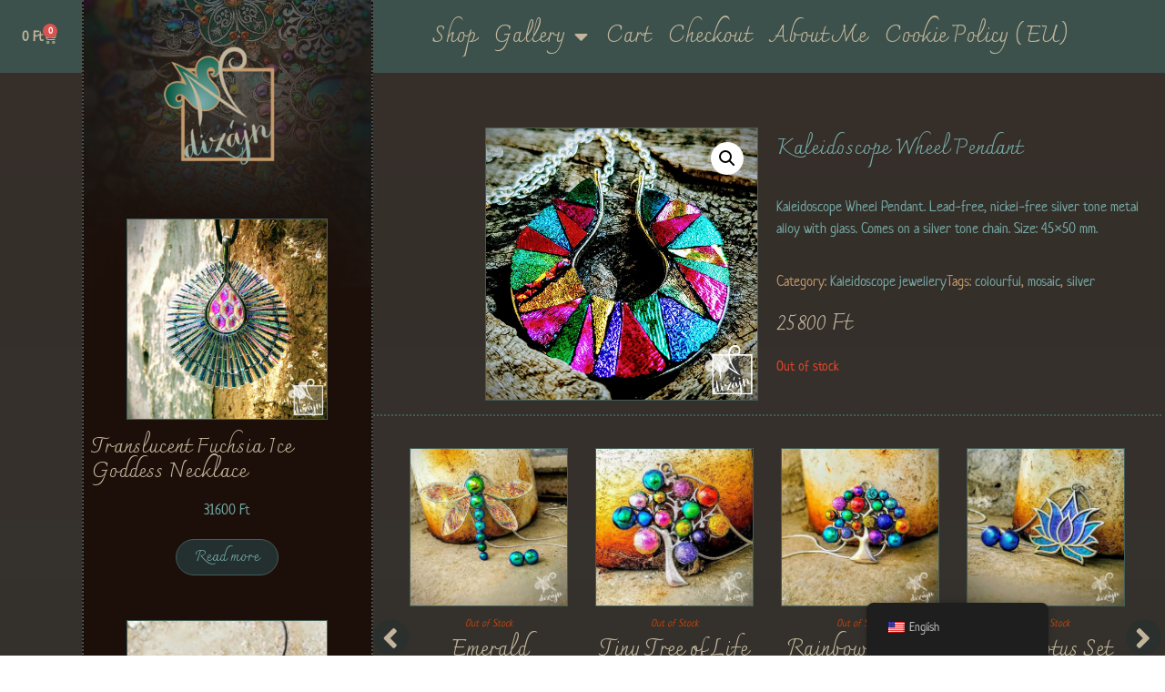

--- FILE ---
content_type: text/html; charset=UTF-8
request_url: https://n-dizajn.com/product/kaleidoscope-wheel-pendant/
body_size: 28061
content:

<!DOCTYPE html>
<html lang="en-US" lang="">
	<head>
		<meta charset="UTF-8">
				<meta name='robots' content='index, follow, max-image-preview:large, max-snippet:-1, max-video-preview:-1' />
<script>window._wca = window._wca || [];</script>

	<!-- This site is optimized with the Yoast SEO plugin v26.8 - https://yoast.com/product/yoast-seo-wordpress/ -->
	<title>Kaleidoscope Wheel Pendant - n-dizajn</title>
	<link rel="canonical" href="https://n-dizajn.com/product/kaleidoscope-wheel-pendant/" />
	<meta property="og:locale" content="en_US" />
	<meta property="og:type" content="article" />
	<meta property="og:title" content="Kaleidoscope Wheel Pendant - n-dizajn" />
	<meta property="og:description" content="Kaleidoscope Wheel Pendant." />
	<meta property="og:url" content="https://n-dizajn.com/product/kaleidoscope-wheel-pendant/" />
	<meta property="og:site_name" content="n-dizajn" />
	<meta property="article:modified_time" content="2022-10-07T10:32:59+00:00" />
	<meta property="og:image" content="https://n-dizajn.com/wp-content/uploads/2022/09/kaleidoscopesemicirclependant_kaleidoscopependants_PI.jpg" />
	<meta property="og:image:width" content="512" />
	<meta property="og:image:height" content="512" />
	<meta property="og:image:type" content="image/jpeg" />
	<meta name="twitter:card" content="summary_large_image" />
	<meta name="twitter:label1" content="Est. reading time" />
	<meta name="twitter:data1" content="1 minute" />
	<script type="application/ld+json" class="yoast-schema-graph">{"@context":"https://schema.org","@graph":[{"@type":"WebPage","@id":"https://n-dizajn.com/product/kaleidoscope-wheel-pendant/","url":"https://n-dizajn.com/product/kaleidoscope-wheel-pendant/","name":"Kaleidoscope Wheel Pendant - n-dizajn","isPartOf":{"@id":"https://n-dizajn.com/#website"},"primaryImageOfPage":{"@id":"https://n-dizajn.com/product/kaleidoscope-wheel-pendant/#primaryimage"},"image":{"@id":"https://n-dizajn.com/product/kaleidoscope-wheel-pendant/#primaryimage"},"thumbnailUrl":"https://n-dizajn.com/wp-content/uploads/2022/09/kaleidoscopesemicirclependant_kaleidoscopependants_PI.jpg","datePublished":"2022-09-20T11:02:09+00:00","dateModified":"2022-10-07T10:32:59+00:00","breadcrumb":{"@id":"https://n-dizajn.com/product/kaleidoscope-wheel-pendant/#breadcrumb"},"inLanguage":"en-US","potentialAction":[{"@type":"ReadAction","target":["https://n-dizajn.com/product/kaleidoscope-wheel-pendant/"]}]},{"@type":"ImageObject","inLanguage":"en-US","@id":"https://n-dizajn.com/product/kaleidoscope-wheel-pendant/#primaryimage","url":"https://n-dizajn.com/wp-content/uploads/2022/09/kaleidoscopesemicirclependant_kaleidoscopependants_PI.jpg","contentUrl":"https://n-dizajn.com/wp-content/uploads/2022/09/kaleidoscopesemicirclependant_kaleidoscopependants_PI.jpg","width":512,"height":512},{"@type":"BreadcrumbList","@id":"https://n-dizajn.com/product/kaleidoscope-wheel-pendant/#breadcrumb","itemListElement":[{"@type":"ListItem","position":1,"name":"Home","item":"https://n-dizajn.com/"},{"@type":"ListItem","position":2,"name":"Shop","item":"https://n-dizajn.com/"},{"@type":"ListItem","position":3,"name":"Kaleidoscope Wheel Pendant"}]},{"@type":"WebSite","@id":"https://n-dizajn.com/#website","url":"https://n-dizajn.com/","name":"n-dizajn","description":"","publisher":{"@id":"https://n-dizajn.com/#organization"},"potentialAction":[{"@type":"SearchAction","target":{"@type":"EntryPoint","urlTemplate":"https://n-dizajn.com/?s={search_term_string}"},"query-input":{"@type":"PropertyValueSpecification","valueRequired":true,"valueName":"search_term_string"}}],"inLanguage":"en-US"},{"@type":"Organization","@id":"https://n-dizajn.com/#organization","name":"n-dizajn","url":"https://n-dizajn.com/","logo":{"@type":"ImageObject","inLanguage":"en-US","@id":"https://n-dizajn.com/#/schema/logo/image/","url":"https://n-dizajn.com/wp-content/uploads/2022/07/cropped-Logo01_512x512.png","contentUrl":"https://n-dizajn.com/wp-content/uploads/2022/07/cropped-Logo01_512x512.png","width":512,"height":512,"caption":"n-dizajn"},"image":{"@id":"https://n-dizajn.com/#/schema/logo/image/"}}]}</script>
	<!-- / Yoast SEO plugin. -->


<link rel='dns-prefetch' href='//stats.wp.com' />
<link rel="alternate" type="application/rss+xml" title="n-dizajn &raquo; Feed" href="https://n-dizajn.com/feed/" />
<link rel="alternate" type="application/rss+xml" title="n-dizajn &raquo; Comments Feed" href="https://n-dizajn.com/comments/feed/" />
<link rel="alternate" title="oEmbed (JSON)" type="application/json+oembed" href="https://n-dizajn.com/wp-json/oembed/1.0/embed?url=https%3A%2F%2Fn-dizajn.com%2Fproduct%2Fkaleidoscope-wheel-pendant%2F" />
<link rel="alternate" title="oEmbed (XML)" type="text/xml+oembed" href="https://n-dizajn.com/wp-json/oembed/1.0/embed?url=https%3A%2F%2Fn-dizajn.com%2Fproduct%2Fkaleidoscope-wheel-pendant%2F&#038;format=xml" />
<style id='wp-img-auto-sizes-contain-inline-css'>
img:is([sizes=auto i],[sizes^="auto," i]){contain-intrinsic-size:3000px 1500px}
/*# sourceURL=wp-img-auto-sizes-contain-inline-css */
</style>
<link rel='stylesheet' id='swiper-css' href='https://n-dizajn.com/wp-content/plugins/elementor/assets/lib/swiper/v8/css/swiper.min.css?ver=8.4.5' media='all' />
<link rel='stylesheet' id='e-swiper-css' href='https://n-dizajn.com/wp-content/plugins/elementor/assets/css/conditionals/e-swiper.min.css?ver=3.34.3' media='all' />
<link rel='stylesheet' id='elementor-icons-shared-0-css' href='https://n-dizajn.com/wp-content/plugins/elementor/assets/lib/font-awesome/css/fontawesome.min.css?ver=5.15.3' media='all' />
<link rel='stylesheet' id='elementor-icons-fa-solid-css' href='https://n-dizajn.com/wp-content/plugins/elementor/assets/lib/font-awesome/css/solid.min.css?ver=5.15.3' media='all' />
<style id='wp-emoji-styles-inline-css'>

	img.wp-smiley, img.emoji {
		display: inline !important;
		border: none !important;
		box-shadow: none !important;
		height: 1em !important;
		width: 1em !important;
		margin: 0 0.07em !important;
		vertical-align: -0.1em !important;
		background: none !important;
		padding: 0 !important;
	}
/*# sourceURL=wp-emoji-styles-inline-css */
</style>
<link rel='stylesheet' id='wp-block-library-css' href='https://n-dizajn.com/wp-includes/css/dist/block-library/style.min.css?ver=6.9' media='all' />
<link rel='stylesheet' id='mediaelement-css' href='https://n-dizajn.com/wp-includes/js/mediaelement/mediaelementplayer-legacy.min.css?ver=4.2.17' media='all' />
<link rel='stylesheet' id='wp-mediaelement-css' href='https://n-dizajn.com/wp-includes/js/mediaelement/wp-mediaelement.min.css?ver=6.9' media='all' />
<style id='jetpack-sharing-buttons-style-inline-css'>
.jetpack-sharing-buttons__services-list{display:flex;flex-direction:row;flex-wrap:wrap;gap:0;list-style-type:none;margin:5px;padding:0}.jetpack-sharing-buttons__services-list.has-small-icon-size{font-size:12px}.jetpack-sharing-buttons__services-list.has-normal-icon-size{font-size:16px}.jetpack-sharing-buttons__services-list.has-large-icon-size{font-size:24px}.jetpack-sharing-buttons__services-list.has-huge-icon-size{font-size:36px}@media print{.jetpack-sharing-buttons__services-list{display:none!important}}.editor-styles-wrapper .wp-block-jetpack-sharing-buttons{gap:0;padding-inline-start:0}ul.jetpack-sharing-buttons__services-list.has-background{padding:1.25em 2.375em}
/*# sourceURL=https://n-dizajn.com/wp-content/plugins/jetpack/_inc/blocks/sharing-buttons/view.css */
</style>
<style id='global-styles-inline-css'>
:root{--wp--preset--aspect-ratio--square: 1;--wp--preset--aspect-ratio--4-3: 4/3;--wp--preset--aspect-ratio--3-4: 3/4;--wp--preset--aspect-ratio--3-2: 3/2;--wp--preset--aspect-ratio--2-3: 2/3;--wp--preset--aspect-ratio--16-9: 16/9;--wp--preset--aspect-ratio--9-16: 9/16;--wp--preset--color--black: #000000;--wp--preset--color--cyan-bluish-gray: #abb8c3;--wp--preset--color--white: #ffffff;--wp--preset--color--pale-pink: #f78da7;--wp--preset--color--vivid-red: #cf2e2e;--wp--preset--color--luminous-vivid-orange: #ff6900;--wp--preset--color--luminous-vivid-amber: #fcb900;--wp--preset--color--light-green-cyan: #7bdcb5;--wp--preset--color--vivid-green-cyan: #00d084;--wp--preset--color--pale-cyan-blue: #8ed1fc;--wp--preset--color--vivid-cyan-blue: #0693e3;--wp--preset--color--vivid-purple: #9b51e0;--wp--preset--gradient--vivid-cyan-blue-to-vivid-purple: linear-gradient(135deg,rgb(6,147,227) 0%,rgb(155,81,224) 100%);--wp--preset--gradient--light-green-cyan-to-vivid-green-cyan: linear-gradient(135deg,rgb(122,220,180) 0%,rgb(0,208,130) 100%);--wp--preset--gradient--luminous-vivid-amber-to-luminous-vivid-orange: linear-gradient(135deg,rgb(252,185,0) 0%,rgb(255,105,0) 100%);--wp--preset--gradient--luminous-vivid-orange-to-vivid-red: linear-gradient(135deg,rgb(255,105,0) 0%,rgb(207,46,46) 100%);--wp--preset--gradient--very-light-gray-to-cyan-bluish-gray: linear-gradient(135deg,rgb(238,238,238) 0%,rgb(169,184,195) 100%);--wp--preset--gradient--cool-to-warm-spectrum: linear-gradient(135deg,rgb(74,234,220) 0%,rgb(151,120,209) 20%,rgb(207,42,186) 40%,rgb(238,44,130) 60%,rgb(251,105,98) 80%,rgb(254,248,76) 100%);--wp--preset--gradient--blush-light-purple: linear-gradient(135deg,rgb(255,206,236) 0%,rgb(152,150,240) 100%);--wp--preset--gradient--blush-bordeaux: linear-gradient(135deg,rgb(254,205,165) 0%,rgb(254,45,45) 50%,rgb(107,0,62) 100%);--wp--preset--gradient--luminous-dusk: linear-gradient(135deg,rgb(255,203,112) 0%,rgb(199,81,192) 50%,rgb(65,88,208) 100%);--wp--preset--gradient--pale-ocean: linear-gradient(135deg,rgb(255,245,203) 0%,rgb(182,227,212) 50%,rgb(51,167,181) 100%);--wp--preset--gradient--electric-grass: linear-gradient(135deg,rgb(202,248,128) 0%,rgb(113,206,126) 100%);--wp--preset--gradient--midnight: linear-gradient(135deg,rgb(2,3,129) 0%,rgb(40,116,252) 100%);--wp--preset--font-size--small: 13px;--wp--preset--font-size--medium: 20px;--wp--preset--font-size--large: 36px;--wp--preset--font-size--x-large: 42px;--wp--preset--spacing--20: 0.44rem;--wp--preset--spacing--30: 0.67rem;--wp--preset--spacing--40: 1rem;--wp--preset--spacing--50: 1.5rem;--wp--preset--spacing--60: 2.25rem;--wp--preset--spacing--70: 3.38rem;--wp--preset--spacing--80: 5.06rem;--wp--preset--shadow--natural: 6px 6px 9px rgba(0, 0, 0, 0.2);--wp--preset--shadow--deep: 12px 12px 50px rgba(0, 0, 0, 0.4);--wp--preset--shadow--sharp: 6px 6px 0px rgba(0, 0, 0, 0.2);--wp--preset--shadow--outlined: 6px 6px 0px -3px rgb(255, 255, 255), 6px 6px rgb(0, 0, 0);--wp--preset--shadow--crisp: 6px 6px 0px rgb(0, 0, 0);}:root { --wp--style--global--content-size: 800px;--wp--style--global--wide-size: 1200px; }:where(body) { margin: 0; }.wp-site-blocks > .alignleft { float: left; margin-right: 2em; }.wp-site-blocks > .alignright { float: right; margin-left: 2em; }.wp-site-blocks > .aligncenter { justify-content: center; margin-left: auto; margin-right: auto; }:where(.wp-site-blocks) > * { margin-block-start: 24px; margin-block-end: 0; }:where(.wp-site-blocks) > :first-child { margin-block-start: 0; }:where(.wp-site-blocks) > :last-child { margin-block-end: 0; }:root { --wp--style--block-gap: 24px; }:root :where(.is-layout-flow) > :first-child{margin-block-start: 0;}:root :where(.is-layout-flow) > :last-child{margin-block-end: 0;}:root :where(.is-layout-flow) > *{margin-block-start: 24px;margin-block-end: 0;}:root :where(.is-layout-constrained) > :first-child{margin-block-start: 0;}:root :where(.is-layout-constrained) > :last-child{margin-block-end: 0;}:root :where(.is-layout-constrained) > *{margin-block-start: 24px;margin-block-end: 0;}:root :where(.is-layout-flex){gap: 24px;}:root :where(.is-layout-grid){gap: 24px;}.is-layout-flow > .alignleft{float: left;margin-inline-start: 0;margin-inline-end: 2em;}.is-layout-flow > .alignright{float: right;margin-inline-start: 2em;margin-inline-end: 0;}.is-layout-flow > .aligncenter{margin-left: auto !important;margin-right: auto !important;}.is-layout-constrained > .alignleft{float: left;margin-inline-start: 0;margin-inline-end: 2em;}.is-layout-constrained > .alignright{float: right;margin-inline-start: 2em;margin-inline-end: 0;}.is-layout-constrained > .aligncenter{margin-left: auto !important;margin-right: auto !important;}.is-layout-constrained > :where(:not(.alignleft):not(.alignright):not(.alignfull)){max-width: var(--wp--style--global--content-size);margin-left: auto !important;margin-right: auto !important;}.is-layout-constrained > .alignwide{max-width: var(--wp--style--global--wide-size);}body .is-layout-flex{display: flex;}.is-layout-flex{flex-wrap: wrap;align-items: center;}.is-layout-flex > :is(*, div){margin: 0;}body .is-layout-grid{display: grid;}.is-layout-grid > :is(*, div){margin: 0;}body{padding-top: 0px;padding-right: 0px;padding-bottom: 0px;padding-left: 0px;}a:where(:not(.wp-element-button)){text-decoration: underline;}:root :where(.wp-element-button, .wp-block-button__link){background-color: #32373c;border-width: 0;color: #fff;font-family: inherit;font-size: inherit;font-style: inherit;font-weight: inherit;letter-spacing: inherit;line-height: inherit;padding-top: calc(0.667em + 2px);padding-right: calc(1.333em + 2px);padding-bottom: calc(0.667em + 2px);padding-left: calc(1.333em + 2px);text-decoration: none;text-transform: inherit;}.has-black-color{color: var(--wp--preset--color--black) !important;}.has-cyan-bluish-gray-color{color: var(--wp--preset--color--cyan-bluish-gray) !important;}.has-white-color{color: var(--wp--preset--color--white) !important;}.has-pale-pink-color{color: var(--wp--preset--color--pale-pink) !important;}.has-vivid-red-color{color: var(--wp--preset--color--vivid-red) !important;}.has-luminous-vivid-orange-color{color: var(--wp--preset--color--luminous-vivid-orange) !important;}.has-luminous-vivid-amber-color{color: var(--wp--preset--color--luminous-vivid-amber) !important;}.has-light-green-cyan-color{color: var(--wp--preset--color--light-green-cyan) !important;}.has-vivid-green-cyan-color{color: var(--wp--preset--color--vivid-green-cyan) !important;}.has-pale-cyan-blue-color{color: var(--wp--preset--color--pale-cyan-blue) !important;}.has-vivid-cyan-blue-color{color: var(--wp--preset--color--vivid-cyan-blue) !important;}.has-vivid-purple-color{color: var(--wp--preset--color--vivid-purple) !important;}.has-black-background-color{background-color: var(--wp--preset--color--black) !important;}.has-cyan-bluish-gray-background-color{background-color: var(--wp--preset--color--cyan-bluish-gray) !important;}.has-white-background-color{background-color: var(--wp--preset--color--white) !important;}.has-pale-pink-background-color{background-color: var(--wp--preset--color--pale-pink) !important;}.has-vivid-red-background-color{background-color: var(--wp--preset--color--vivid-red) !important;}.has-luminous-vivid-orange-background-color{background-color: var(--wp--preset--color--luminous-vivid-orange) !important;}.has-luminous-vivid-amber-background-color{background-color: var(--wp--preset--color--luminous-vivid-amber) !important;}.has-light-green-cyan-background-color{background-color: var(--wp--preset--color--light-green-cyan) !important;}.has-vivid-green-cyan-background-color{background-color: var(--wp--preset--color--vivid-green-cyan) !important;}.has-pale-cyan-blue-background-color{background-color: var(--wp--preset--color--pale-cyan-blue) !important;}.has-vivid-cyan-blue-background-color{background-color: var(--wp--preset--color--vivid-cyan-blue) !important;}.has-vivid-purple-background-color{background-color: var(--wp--preset--color--vivid-purple) !important;}.has-black-border-color{border-color: var(--wp--preset--color--black) !important;}.has-cyan-bluish-gray-border-color{border-color: var(--wp--preset--color--cyan-bluish-gray) !important;}.has-white-border-color{border-color: var(--wp--preset--color--white) !important;}.has-pale-pink-border-color{border-color: var(--wp--preset--color--pale-pink) !important;}.has-vivid-red-border-color{border-color: var(--wp--preset--color--vivid-red) !important;}.has-luminous-vivid-orange-border-color{border-color: var(--wp--preset--color--luminous-vivid-orange) !important;}.has-luminous-vivid-amber-border-color{border-color: var(--wp--preset--color--luminous-vivid-amber) !important;}.has-light-green-cyan-border-color{border-color: var(--wp--preset--color--light-green-cyan) !important;}.has-vivid-green-cyan-border-color{border-color: var(--wp--preset--color--vivid-green-cyan) !important;}.has-pale-cyan-blue-border-color{border-color: var(--wp--preset--color--pale-cyan-blue) !important;}.has-vivid-cyan-blue-border-color{border-color: var(--wp--preset--color--vivid-cyan-blue) !important;}.has-vivid-purple-border-color{border-color: var(--wp--preset--color--vivid-purple) !important;}.has-vivid-cyan-blue-to-vivid-purple-gradient-background{background: var(--wp--preset--gradient--vivid-cyan-blue-to-vivid-purple) !important;}.has-light-green-cyan-to-vivid-green-cyan-gradient-background{background: var(--wp--preset--gradient--light-green-cyan-to-vivid-green-cyan) !important;}.has-luminous-vivid-amber-to-luminous-vivid-orange-gradient-background{background: var(--wp--preset--gradient--luminous-vivid-amber-to-luminous-vivid-orange) !important;}.has-luminous-vivid-orange-to-vivid-red-gradient-background{background: var(--wp--preset--gradient--luminous-vivid-orange-to-vivid-red) !important;}.has-very-light-gray-to-cyan-bluish-gray-gradient-background{background: var(--wp--preset--gradient--very-light-gray-to-cyan-bluish-gray) !important;}.has-cool-to-warm-spectrum-gradient-background{background: var(--wp--preset--gradient--cool-to-warm-spectrum) !important;}.has-blush-light-purple-gradient-background{background: var(--wp--preset--gradient--blush-light-purple) !important;}.has-blush-bordeaux-gradient-background{background: var(--wp--preset--gradient--blush-bordeaux) !important;}.has-luminous-dusk-gradient-background{background: var(--wp--preset--gradient--luminous-dusk) !important;}.has-pale-ocean-gradient-background{background: var(--wp--preset--gradient--pale-ocean) !important;}.has-electric-grass-gradient-background{background: var(--wp--preset--gradient--electric-grass) !important;}.has-midnight-gradient-background{background: var(--wp--preset--gradient--midnight) !important;}.has-small-font-size{font-size: var(--wp--preset--font-size--small) !important;}.has-medium-font-size{font-size: var(--wp--preset--font-size--medium) !important;}.has-large-font-size{font-size: var(--wp--preset--font-size--large) !important;}.has-x-large-font-size{font-size: var(--wp--preset--font-size--x-large) !important;}
:root :where(.wp-block-pullquote){font-size: 1.5em;line-height: 1.6;}
/*# sourceURL=global-styles-inline-css */
</style>
<link rel='stylesheet' id='photoswipe-css' href='https://n-dizajn.com/wp-content/plugins/woocommerce/assets/css/photoswipe/photoswipe.min.css?ver=10.4.3' media='all' />
<link rel='stylesheet' id='photoswipe-default-skin-css' href='https://n-dizajn.com/wp-content/plugins/woocommerce/assets/css/photoswipe/default-skin/default-skin.min.css?ver=10.4.3' media='all' />
<link rel='stylesheet' id='woocommerce-layout-css' href='https://n-dizajn.com/wp-content/plugins/woocommerce/assets/css/woocommerce-layout.css?ver=10.4.3' media='all' />
<style id='woocommerce-layout-inline-css'>

	.infinite-scroll .woocommerce-pagination {
		display: none;
	}
/*# sourceURL=woocommerce-layout-inline-css */
</style>
<link rel='stylesheet' id='woocommerce-smallscreen-css' href='https://n-dizajn.com/wp-content/plugins/woocommerce/assets/css/woocommerce-smallscreen.css?ver=10.4.3' media='only screen and (max-width: 768px)' />
<link rel='stylesheet' id='woocommerce-general-css' href='https://n-dizajn.com/wp-content/plugins/woocommerce/assets/css/woocommerce.css?ver=10.4.3' media='all' />
<style id='woocommerce-inline-inline-css'>
.woocommerce form .form-row .required { visibility: visible; }
/*# sourceURL=woocommerce-inline-inline-css */
</style>
<link rel='stylesheet' id='trp-floater-language-switcher-style-css' href='https://n-dizajn.com/wp-content/plugins/translatepress-multilingual/assets/css/trp-floater-language-switcher.css?ver=3.0.7' media='all' />
<link rel='stylesheet' id='trp-language-switcher-style-css' href='https://n-dizajn.com/wp-content/plugins/translatepress-multilingual/assets/css/trp-language-switcher.css?ver=3.0.7' media='all' />
<link rel='stylesheet' id='hello-elementor-css' href='https://n-dizajn.com/wp-content/themes/hello-elementor/assets/css/reset.css?ver=3.4.6' media='all' />
<link rel='stylesheet' id='hello-elementor-theme-style-css' href='https://n-dizajn.com/wp-content/themes/hello-elementor/assets/css/theme.css?ver=3.4.6' media='all' />
<link rel='stylesheet' id='hello-elementor-header-footer-css' href='https://n-dizajn.com/wp-content/themes/hello-elementor/assets/css/header-footer.css?ver=3.4.6' media='all' />
<link rel='stylesheet' id='elementor-frontend-css' href='https://n-dizajn.com/wp-content/plugins/elementor/assets/css/frontend.min.css?ver=3.34.3' media='all' />
<link rel='stylesheet' id='elementor-post-5-css' href='https://n-dizajn.com/wp-content/uploads/elementor/css/post-5.css?ver=1769468774' media='all' />
<link rel='stylesheet' id='jet-woo-builder-css' href='https://n-dizajn.com/wp-content/plugins/jet-woo-builder/assets/css/frontend.css?ver=2.2.3' media='all' />
<style id='jet-woo-builder-inline-css'>
@font-face {
				font-family: "WooCommerce";
				font-weight: normal;
				font-style: normal;
				src: url("https://n-dizajn.com/wp-content/plugins/woocommerce/assets/fonts/WooCommerce.eot");
				src: url("https://n-dizajn.com/wp-content/plugins/woocommerce/assets/fonts/WooCommerce.eot?#iefix") format("embedded-opentype"),
					 url("https://n-dizajn.com/wp-content/plugins/woocommerce/assets/fonts/WooCommerce.woff") format("woff"),
					 url("https://n-dizajn.com/wp-content/plugins/woocommerce/assets/fonts/WooCommerce.ttf") format("truetype"),
					 url("https://n-dizajn.com/wp-content/plugins/woocommerce/assets/fonts/WooCommerce.svg#WooCommerce") format("svg");
			}
/*# sourceURL=jet-woo-builder-inline-css */
</style>
<link rel='stylesheet' id='jet-woo-builder-frontend-font-css' href='https://n-dizajn.com/wp-content/plugins/jet-woo-builder/assets/css/lib/jetwoobuilder-frontend-font/css/jetwoobuilder-frontend-font.css?ver=2.2.3' media='all' />
<link rel='stylesheet' id='jetwoo-widgets-for-elementor-css' href='https://n-dizajn.com/wp-content/plugins/jetwoo-widgets-for-elementor/assets/css/jet-woo-widgets.css?ver=1.1.9' media='all' />
<style id='jetwoo-widgets-for-elementor-inline-css'>
@font-face {
			font-family: "WooCommerce";
			src: url("https://n-dizajn.com/wp-content/plugins/woocommerce/assets/fonts/WooCommerce.eot");
			src: url("https://n-dizajn.com/wp-content/plugins/woocommerce/assets/fonts/WooCommerce.eot?#iefix") format("embedded-opentype"),
				url("https://n-dizajn.com/wp-content/plugins/woocommerce/assets/fonts/WooCommerce.woff") format("woff"),
				url("https://n-dizajn.com/wp-content/plugins/woocommerce/assets/fonts/WooCommerce.ttf") format("truetype"),
				url("https://n-dizajn.com/wp-content/plugins/woocommerce/assets/fonts/WooCommerce.svg#WooCommerce") format("svg");
			font-weight: normal;
			font-style: normal;
			}
/*# sourceURL=jetwoo-widgets-for-elementor-inline-css */
</style>
<link rel='stylesheet' id='elementor-post-547-css' href='https://n-dizajn.com/wp-content/uploads/elementor/css/post-547.css?ver=1769469764' media='all' />
<link rel='stylesheet' id='widget-nav-menu-css' href='https://n-dizajn.com/wp-content/plugins/elementor-pro/assets/css/widget-nav-menu.min.css?ver=3.34.3' media='all' />
<link rel='stylesheet' id='widget-image-css' href='https://n-dizajn.com/wp-content/plugins/elementor/assets/css/widget-image.min.css?ver=3.34.3' media='all' />
<link rel='stylesheet' id='widget-heading-css' href='https://n-dizajn.com/wp-content/plugins/elementor/assets/css/widget-heading.min.css?ver=3.34.3' media='all' />
<link rel='stylesheet' id='elementor-icons-css' href='https://n-dizajn.com/wp-content/plugins/elementor/assets/lib/eicons/css/elementor-icons.min.css?ver=5.46.0' media='all' />
<link rel='stylesheet' id='elementor-post-754-css' href='https://n-dizajn.com/wp-content/uploads/elementor/css/post-754.css?ver=1769469764' media='all' />
<link rel='stylesheet' id='flexible-shipping-free-shipping-css' href='https://n-dizajn.com/wp-content/plugins/flexible-shipping/assets/dist/css/free-shipping.css?ver=6.5.4.2' media='all' />
<link rel='stylesheet' id='elementor-gf-local-neucha-css' href='https://n-dizajn.com/wp-content/uploads/elementor/google-fonts/css/neucha.css?ver=1742226860' media='all' />
<link rel='stylesheet' id='elementor-gf-local-charmonman-css' href='https://n-dizajn.com/wp-content/uploads/elementor/google-fonts/css/charmonman.css?ver=1742226860' media='all' />
<script async src="https://n-dizajn.com/wp-content/plugins/burst-statistics/assets/js/timeme/timeme.min.js?ver=1769304371" id="burst-timeme-js"></script>
<script async src="https://n-dizajn.com/wp-content/uploads/burst/js/burst.min.js?ver=1769436635" id="burst-js"></script>
<script src="https://n-dizajn.com/wp-includes/js/jquery/jquery.min.js?ver=3.7.1" id="jquery-core-js"></script>
<script src="https://n-dizajn.com/wp-includes/js/jquery/jquery-migrate.min.js?ver=3.4.1" id="jquery-migrate-js"></script>
<script src="https://n-dizajn.com/wp-content/plugins/woocommerce/assets/js/jquery-blockui/jquery.blockUI.min.js?ver=2.7.0-wc.10.4.3" id="wc-jquery-blockui-js" defer data-wp-strategy="defer"></script>
<script id="wc-add-to-cart-js-extra">
var wc_add_to_cart_params = {"ajax_url":"/wp-admin/admin-ajax.php","wc_ajax_url":"/?wc-ajax=%%endpoint%%","i18n_view_cart":"View cart","cart_url":"https://n-dizajn.com/cart/","is_cart":"","cart_redirect_after_add":"no"};
//# sourceURL=wc-add-to-cart-js-extra
</script>
<script src="https://n-dizajn.com/wp-content/plugins/woocommerce/assets/js/frontend/add-to-cart.min.js?ver=10.4.3" id="wc-add-to-cart-js" defer data-wp-strategy="defer"></script>
<script src="https://n-dizajn.com/wp-content/plugins/woocommerce/assets/js/zoom/jquery.zoom.min.js?ver=1.7.21-wc.10.4.3" id="wc-zoom-js" defer data-wp-strategy="defer"></script>
<script src="https://n-dizajn.com/wp-content/plugins/woocommerce/assets/js/flexslider/jquery.flexslider.min.js?ver=2.7.2-wc.10.4.3" id="wc-flexslider-js" defer data-wp-strategy="defer"></script>
<script src="https://n-dizajn.com/wp-content/plugins/woocommerce/assets/js/photoswipe/photoswipe.min.js?ver=4.1.1-wc.10.4.3" id="wc-photoswipe-js" defer data-wp-strategy="defer"></script>
<script src="https://n-dizajn.com/wp-content/plugins/woocommerce/assets/js/photoswipe/photoswipe-ui-default.min.js?ver=4.1.1-wc.10.4.3" id="wc-photoswipe-ui-default-js" defer data-wp-strategy="defer"></script>
<script id="wc-single-product-js-extra">
var wc_single_product_params = {"i18n_required_rating_text":"Please select a rating","i18n_rating_options":["1 of 5 stars","2 of 5 stars","3 of 5 stars","4 of 5 stars","5 of 5 stars"],"i18n_product_gallery_trigger_text":"View full-screen image gallery","review_rating_required":"no","flexslider":{"rtl":false,"animation":"slide","smoothHeight":true,"directionNav":false,"controlNav":"thumbnails","slideshow":false,"animationSpeed":500,"animationLoop":false,"allowOneSlide":false},"zoom_enabled":"1","zoom_options":[],"photoswipe_enabled":"1","photoswipe_options":{"shareEl":false,"closeOnScroll":false,"history":false,"hideAnimationDuration":0,"showAnimationDuration":0},"flexslider_enabled":"1"};
//# sourceURL=wc-single-product-js-extra
</script>
<script src="https://n-dizajn.com/wp-content/plugins/woocommerce/assets/js/frontend/single-product.min.js?ver=10.4.3" id="wc-single-product-js" defer data-wp-strategy="defer"></script>
<script src="https://n-dizajn.com/wp-content/plugins/woocommerce/assets/js/js-cookie/js.cookie.min.js?ver=2.1.4-wc.10.4.3" id="wc-js-cookie-js" defer data-wp-strategy="defer"></script>
<script id="woocommerce-js-extra">
var woocommerce_params = {"ajax_url":"/wp-admin/admin-ajax.php","wc_ajax_url":"/?wc-ajax=%%endpoint%%","i18n_password_show":"Show password","i18n_password_hide":"Hide password"};
//# sourceURL=woocommerce-js-extra
</script>
<script src="https://n-dizajn.com/wp-content/plugins/woocommerce/assets/js/frontend/woocommerce.min.js?ver=10.4.3" id="woocommerce-js" defer data-wp-strategy="defer"></script>
<script src="https://n-dizajn.com/wp-content/plugins/translatepress-multilingual/assets/js/trp-frontend-compatibility.js?ver=3.0.7" id="trp-frontend-compatibility-js"></script>
<script src="https://stats.wp.com/s-202605.js" id="woocommerce-analytics-js" defer data-wp-strategy="defer"></script>
<link rel="https://api.w.org/" href="https://n-dizajn.com/wp-json/" /><link rel="alternate" title="JSON" type="application/json" href="https://n-dizajn.com/wp-json/wp/v2/product/1357" /><link rel="EditURI" type="application/rsd+xml" title="RSD" href="https://n-dizajn.com/xmlrpc.php?rsd" />
<meta name="generator" content="WordPress 6.9" />
<meta name="generator" content="WooCommerce 10.4.3" />
<link rel='shortlink' href='https://n-dizajn.com/?p=1357' />
<link rel="alternate" hreflang="en-US" href="https://n-dizajn.com/product/kaleidoscope-wheel-pendant/"/>
<link rel="alternate" hreflang="hu-HU" href="https://n-dizajn.com/hu/termek/kaleidoscope-wheel-pendant/"/>
<link rel="alternate" hreflang="en" href="https://n-dizajn.com/product/kaleidoscope-wheel-pendant/"/>
<link rel="alternate" hreflang="hu" href="https://n-dizajn.com/hu/termek/kaleidoscope-wheel-pendant/"/>
	<style>img#wpstats{display:none}</style>
		<meta name="description" content="Kaleidoscope Wheel Pendant.">
	<noscript><style>.woocommerce-product-gallery{ opacity: 1 !important; }</style></noscript>
	<meta name="generator" content="Elementor 3.34.3; features: additional_custom_breakpoints; settings: css_print_method-external, google_font-enabled, font_display-auto">
			<style>
				.e-con.e-parent:nth-of-type(n+4):not(.e-lazyloaded):not(.e-no-lazyload),
				.e-con.e-parent:nth-of-type(n+4):not(.e-lazyloaded):not(.e-no-lazyload) * {
					background-image: none !important;
				}
				@media screen and (max-height: 1024px) {
					.e-con.e-parent:nth-of-type(n+3):not(.e-lazyloaded):not(.e-no-lazyload),
					.e-con.e-parent:nth-of-type(n+3):not(.e-lazyloaded):not(.e-no-lazyload) * {
						background-image: none !important;
					}
				}
				@media screen and (max-height: 640px) {
					.e-con.e-parent:nth-of-type(n+2):not(.e-lazyloaded):not(.e-no-lazyload),
					.e-con.e-parent:nth-of-type(n+2):not(.e-lazyloaded):not(.e-no-lazyload) * {
						background-image: none !important;
					}
				}
			</style>
			<link rel="icon" href="https://n-dizajn.com/wp-content/uploads/2022/07/cropped-Logo01_512x512-32x32.png" sizes="32x32" />
<link rel="icon" href="https://n-dizajn.com/wp-content/uploads/2022/07/cropped-Logo01_512x512-192x192.png" sizes="192x192" />
<link rel="apple-touch-icon" href="https://n-dizajn.com/wp-content/uploads/2022/07/cropped-Logo01_512x512-180x180.png" />
<meta name="msapplication-TileImage" content="https://n-dizajn.com/wp-content/uploads/2022/07/cropped-Logo01_512x512-270x270.png" />
		<style id="wp-custom-css">
			.button {
  background-color: #243030; 
  border: 1px solid #435D57; 
  border-radius: 30px;
  color: #75aaa7;
  padding: 7px 20px;
  text-align: center;
  text-decoration: none;
  display: inline-block;
  font-size: 16px;
  transition-duration: 0.4s;
}

.button:hover {
  background-color: #528486; 
  color: #243030;
}		</style>
				<meta name="viewport" content="width=device-width, initial-scale=1.0, viewport-fit=cover" />	</head>
	<body class="wp-singular product-template-default single single-product postid-1357 wp-custom-logo wp-embed-responsive wp-theme-hello-elementor theme-hello-elementor woocommerce woocommerce-page woocommerce-no-js translatepress-en_US hello-elementor-default elementor-default elementor-template-canvas elementor-kit-5 elementor-page-754 20" data-burst_id="1357" data-burst_type="product">
		<div class="woocommerce-notices-wrapper"></div>
<div id="product-1357" class="product type-product post-1357 status-publish first outofstock product_cat-kaleidoscope-jewellery product_tag-colourful product_tag-mosaic product_tag-silver has-post-thumbnail shipping-taxable purchasable product-type-simple" >
	<style>.elementor-547 .elementor-element.elementor-element-84f1537:not(.elementor-motion-effects-element-type-background), .elementor-547 .elementor-element.elementor-element-84f1537 > .elementor-motion-effects-container > .elementor-motion-effects-layer{background-color:var( --e-global-color-1d5f7dc );}.elementor-547 .elementor-element.elementor-element-84f1537{transition:background 0.3s, border 0.3s, border-radius 0.3s, box-shadow 0.3s;}.elementor-547 .elementor-element.elementor-element-84f1537 > .elementor-background-overlay{transition:background 0.3s, border-radius 0.3s, opacity 0.3s;}.elementor-widget-woocommerce-menu-cart .elementor-menu-cart__toggle .elementor-button{font-family:var( --e-global-typography-primary-font-family ), Sans-serif;font-weight:var( --e-global-typography-primary-font-weight );}.elementor-widget-woocommerce-menu-cart .elementor-menu-cart__product-name a{font-family:var( --e-global-typography-primary-font-family ), Sans-serif;font-weight:var( --e-global-typography-primary-font-weight );}.elementor-widget-woocommerce-menu-cart .elementor-menu-cart__product-price{font-family:var( --e-global-typography-primary-font-family ), Sans-serif;font-weight:var( --e-global-typography-primary-font-weight );}.elementor-widget-woocommerce-menu-cart .elementor-menu-cart__footer-buttons .elementor-button{font-family:var( --e-global-typography-primary-font-family ), Sans-serif;font-weight:var( --e-global-typography-primary-font-weight );}.elementor-widget-woocommerce-menu-cart .elementor-menu-cart__footer-buttons a.elementor-button--view-cart{font-family:var( --e-global-typography-primary-font-family ), Sans-serif;font-weight:var( --e-global-typography-primary-font-weight );}.elementor-widget-woocommerce-menu-cart .elementor-menu-cart__footer-buttons a.elementor-button--checkout{font-family:var( --e-global-typography-primary-font-family ), Sans-serif;font-weight:var( --e-global-typography-primary-font-weight );}.elementor-widget-woocommerce-menu-cart .woocommerce-mini-cart__empty-message{font-family:var( --e-global-typography-primary-font-family ), Sans-serif;font-weight:var( --e-global-typography-primary-font-weight );}.elementor-547 .elementor-element.elementor-element-79a4bef .elementor-menu-cart__close-button, .elementor-547 .elementor-element.elementor-element-79a4bef .elementor-menu-cart__close-button-custom{margin-right:auto;}.elementor-547 .elementor-element.elementor-element-79a4bef > .elementor-widget-container{margin:0px 0px 0px -10px;padding:0px 0px 0px 0px;}.elementor-547 .elementor-element.elementor-element-79a4bef{--main-alignment:left;--side-cart-alignment-transform:translateX(-100%);--side-cart-alignment-right:auto;--side-cart-alignment-left:0;--price-quantity-position--grid-template-rows:auto 75%;--price-quantity-position--align-self:start;--divider-style:solid;--subtotal-divider-style:solid;--elementor-remove-from-cart-button:none;--remove-from-cart-button:block;--toggle-button-text-color:var( --e-global-color-secondary );--toggle-button-icon-color:var( --e-global-color-secondary );--toggle-button-border-width:0px;--cart-border-style:none;--cart-footer-layout:1fr 1fr;--products-max-height-sidecart:calc(100vh - 240px);--products-max-height-minicart:calc(100vh - 385px);}.elementor-547 .elementor-element.elementor-element-79a4bef .widget_shopping_cart_content{--subtotal-divider-left-width:0;--subtotal-divider-right-width:0;}.elementor-widget-theme-site-logo .widget-image-caption{color:var( --e-global-color-text );font-family:var( --e-global-typography-text-font-family ), Sans-serif;font-weight:var( --e-global-typography-text-font-weight );}.elementor-widget-nav-menu .elementor-nav-menu .elementor-item{font-family:var( --e-global-typography-primary-font-family ), Sans-serif;font-weight:var( --e-global-typography-primary-font-weight );}.elementor-widget-nav-menu .elementor-nav-menu--main .elementor-item{color:var( --e-global-color-text );fill:var( --e-global-color-text );}.elementor-widget-nav-menu .elementor-nav-menu--main .elementor-item:hover,
					.elementor-widget-nav-menu .elementor-nav-menu--main .elementor-item.elementor-item-active,
					.elementor-widget-nav-menu .elementor-nav-menu--main .elementor-item.highlighted,
					.elementor-widget-nav-menu .elementor-nav-menu--main .elementor-item:focus{color:var( --e-global-color-accent );fill:var( --e-global-color-accent );}.elementor-widget-nav-menu .elementor-nav-menu--main:not(.e--pointer-framed) .elementor-item:before,
					.elementor-widget-nav-menu .elementor-nav-menu--main:not(.e--pointer-framed) .elementor-item:after{background-color:var( --e-global-color-accent );}.elementor-widget-nav-menu .e--pointer-framed .elementor-item:before,
					.elementor-widget-nav-menu .e--pointer-framed .elementor-item:after{border-color:var( --e-global-color-accent );}.elementor-widget-nav-menu{--e-nav-menu-divider-color:var( --e-global-color-text );}.elementor-widget-nav-menu .elementor-nav-menu--dropdown .elementor-item, .elementor-widget-nav-menu .elementor-nav-menu--dropdown  .elementor-sub-item{font-family:var( --e-global-typography-accent-font-family ), Sans-serif;font-weight:var( --e-global-typography-accent-font-weight );}.elementor-547 .elementor-element.elementor-element-a0b0f3f .elementor-menu-toggle{margin-left:auto;background-color:var( --e-global-color-1d5f7dc );}.elementor-547 .elementor-element.elementor-element-a0b0f3f .elementor-nav-menu .elementor-item{font-family:"Charmonman", Sans-serif;font-size:24px;font-weight:400;}.elementor-547 .elementor-element.elementor-element-a0b0f3f .elementor-nav-menu--main .elementor-item{color:var( --e-global-color-secondary );fill:var( --e-global-color-secondary );padding-left:3px;padding-right:3px;}.elementor-547 .elementor-element.elementor-element-a0b0f3f .elementor-nav-menu--main .elementor-item:hover,
					.elementor-547 .elementor-element.elementor-element-a0b0f3f .elementor-nav-menu--main .elementor-item.elementor-item-active,
					.elementor-547 .elementor-element.elementor-element-a0b0f3f .elementor-nav-menu--main .elementor-item.highlighted,
					.elementor-547 .elementor-element.elementor-element-a0b0f3f .elementor-nav-menu--main .elementor-item:focus{color:var( --e-global-color-accent );}.elementor-547 .elementor-element.elementor-element-a0b0f3f .elementor-nav-menu--main:not(.e--pointer-framed) .elementor-item:before,
					.elementor-547 .elementor-element.elementor-element-a0b0f3f .elementor-nav-menu--main:not(.e--pointer-framed) .elementor-item:after{background-color:var( --e-global-color-41e5478 );}.elementor-547 .elementor-element.elementor-element-a0b0f3f .e--pointer-framed .elementor-item:before,
					.elementor-547 .elementor-element.elementor-element-a0b0f3f .e--pointer-framed .elementor-item:after{border-color:var( --e-global-color-41e5478 );}.elementor-547 .elementor-element.elementor-element-a0b0f3f .elementor-nav-menu--main .elementor-item.elementor-item-active{color:var( --e-global-color-text );}.elementor-547 .elementor-element.elementor-element-a0b0f3f .elementor-nav-menu--dropdown a, .elementor-547 .elementor-element.elementor-element-a0b0f3f .elementor-menu-toggle{color:var( --e-global-color-secondary );fill:var( --e-global-color-secondary );}.elementor-547 .elementor-element.elementor-element-a0b0f3f .elementor-nav-menu--dropdown{background-color:var( --e-global-color-1d5f7dc );}.elementor-547 .elementor-element.elementor-element-a0b0f3f .elementor-nav-menu--dropdown a:hover,
					.elementor-547 .elementor-element.elementor-element-a0b0f3f .elementor-nav-menu--dropdown a:focus,
					.elementor-547 .elementor-element.elementor-element-a0b0f3f .elementor-nav-menu--dropdown a.elementor-item-active,
					.elementor-547 .elementor-element.elementor-element-a0b0f3f .elementor-nav-menu--dropdown a.highlighted,
					.elementor-547 .elementor-element.elementor-element-a0b0f3f .elementor-menu-toggle:hover,
					.elementor-547 .elementor-element.elementor-element-a0b0f3f .elementor-menu-toggle:focus{color:var( --e-global-color-accent );}.elementor-547 .elementor-element.elementor-element-a0b0f3f .elementor-nav-menu--dropdown a:hover,
					.elementor-547 .elementor-element.elementor-element-a0b0f3f .elementor-nav-menu--dropdown a:focus,
					.elementor-547 .elementor-element.elementor-element-a0b0f3f .elementor-nav-menu--dropdown a.elementor-item-active,
					.elementor-547 .elementor-element.elementor-element-a0b0f3f .elementor-nav-menu--dropdown a.highlighted{background-color:var( --e-global-color-1d5f7dc );}.elementor-547 .elementor-element.elementor-element-a0b0f3f .elementor-nav-menu--dropdown a.elementor-item-active{color:var( --e-global-color-38a1dc7 );background-color:var( --e-global-color-1d5f7dc );}.elementor-547 .elementor-element.elementor-element-a0b0f3f .elementor-nav-menu--dropdown .elementor-item, .elementor-547 .elementor-element.elementor-element-a0b0f3f .elementor-nav-menu--dropdown  .elementor-sub-item{font-family:"Neucha", Sans-serif;font-size:1.2em;font-weight:500;}.elementor-547 .elementor-element.elementor-element-a0b0f3f .elementor-nav-menu--dropdown a{padding-left:10px;padding-right:10px;padding-top:10px;padding-bottom:10px;}.elementor-547 .elementor-element.elementor-element-a0b0f3f .elementor-nav-menu--main > .elementor-nav-menu > li > .elementor-nav-menu--dropdown, .elementor-547 .elementor-element.elementor-element-a0b0f3f .elementor-nav-menu__container.elementor-nav-menu--dropdown{margin-top:10px !important;}.elementor-547 .elementor-element.elementor-element-a0b0f3f div.elementor-menu-toggle{color:var( --e-global-color-secondary );}.elementor-547 .elementor-element.elementor-element-a0b0f3f div.elementor-menu-toggle svg{fill:var( --e-global-color-secondary );}.elementor-547 .elementor-element.elementor-element-1faf272:not(.elementor-motion-effects-element-type-background), .elementor-547 .elementor-element.elementor-element-1faf272 > .elementor-motion-effects-container > .elementor-motion-effects-layer{background-color:var( --e-global-color-1d5f7dc );}.elementor-547 .elementor-element.elementor-element-1faf272 > .elementor-container{min-height:80px;}.elementor-547 .elementor-element.elementor-element-1faf272 > .elementor-background-overlay{opacity:1;transition:background 0.3s, border-radius 0.3s, opacity 0.3s;}.elementor-547 .elementor-element.elementor-element-1faf272{transition:background 0.3s, border 0.3s, border-radius 0.3s, box-shadow 0.3s;z-index:1;}.elementor-547 .elementor-element.elementor-element-da1bb86 .elementor-menu-cart__close-button, .elementor-547 .elementor-element.elementor-element-da1bb86 .elementor-menu-cart__close-button-custom{margin-right:auto;}.elementor-547 .elementor-element.elementor-element-da1bb86 > .elementor-widget-container{margin:0px 0px 0px -10px;padding:0px 0px 0px 0px;}.elementor-547 .elementor-element.elementor-element-da1bb86{--main-alignment:left;--side-cart-alignment-transform:translateX(-100%);--side-cart-alignment-right:auto;--side-cart-alignment-left:0;--price-quantity-position--grid-template-rows:auto 75%;--price-quantity-position--align-self:start;--divider-style:solid;--subtotal-divider-style:solid;--elementor-remove-from-cart-button:none;--remove-from-cart-button:block;--toggle-button-text-color:var( --e-global-color-secondary );--toggle-button-icon-color:var( --e-global-color-secondary );--toggle-button-border-width:0px;--cart-border-style:none;--cart-footer-layout:1fr 1fr;--products-max-height-sidecart:calc(100vh - 240px);--products-max-height-minicart:calc(100vh - 385px);}.elementor-547 .elementor-element.elementor-element-da1bb86 .widget_shopping_cart_content{--subtotal-divider-left-width:0;--subtotal-divider-right-width:0;}.elementor-547 .elementor-element.elementor-element-cded7c8{z-index:1;}.elementor-547 .elementor-element.elementor-element-64af85e > .elementor-element-populated{margin:0% 8% 0% 8%;--e-column-margin-right:8%;--e-column-margin-left:8%;}.elementor-547 .elementor-element.elementor-element-d70bf77 .elementor-menu-toggle{margin-left:auto;background-color:var( --e-global-color-1d5f7dc );}.elementor-547 .elementor-element.elementor-element-d70bf77 .elementor-nav-menu .elementor-item{font-family:"Charmonman", Sans-serif;font-size:24px;font-weight:400;}.elementor-547 .elementor-element.elementor-element-d70bf77 .elementor-nav-menu--main .elementor-item{color:var( --e-global-color-secondary );fill:var( --e-global-color-secondary );padding-left:3px;padding-right:3px;}.elementor-547 .elementor-element.elementor-element-d70bf77 .elementor-nav-menu--main .elementor-item:hover,
					.elementor-547 .elementor-element.elementor-element-d70bf77 .elementor-nav-menu--main .elementor-item.elementor-item-active,
					.elementor-547 .elementor-element.elementor-element-d70bf77 .elementor-nav-menu--main .elementor-item.highlighted,
					.elementor-547 .elementor-element.elementor-element-d70bf77 .elementor-nav-menu--main .elementor-item:focus{color:var( --e-global-color-accent );}.elementor-547 .elementor-element.elementor-element-d70bf77 .elementor-nav-menu--main:not(.e--pointer-framed) .elementor-item:before,
					.elementor-547 .elementor-element.elementor-element-d70bf77 .elementor-nav-menu--main:not(.e--pointer-framed) .elementor-item:after{background-color:var( --e-global-color-41e5478 );}.elementor-547 .elementor-element.elementor-element-d70bf77 .e--pointer-framed .elementor-item:before,
					.elementor-547 .elementor-element.elementor-element-d70bf77 .e--pointer-framed .elementor-item:after{border-color:var( --e-global-color-41e5478 );}.elementor-547 .elementor-element.elementor-element-d70bf77 .elementor-nav-menu--main .elementor-item.elementor-item-active{color:var( --e-global-color-text );}.elementor-547 .elementor-element.elementor-element-d70bf77 .elementor-nav-menu--dropdown a, .elementor-547 .elementor-element.elementor-element-d70bf77 .elementor-menu-toggle{color:var( --e-global-color-secondary );fill:var( --e-global-color-secondary );}.elementor-547 .elementor-element.elementor-element-d70bf77 .elementor-nav-menu--dropdown{background-color:var( --e-global-color-1d5f7dc );}.elementor-547 .elementor-element.elementor-element-d70bf77 .elementor-nav-menu--dropdown a:hover,
					.elementor-547 .elementor-element.elementor-element-d70bf77 .elementor-nav-menu--dropdown a:focus,
					.elementor-547 .elementor-element.elementor-element-d70bf77 .elementor-nav-menu--dropdown a.elementor-item-active,
					.elementor-547 .elementor-element.elementor-element-d70bf77 .elementor-nav-menu--dropdown a.highlighted,
					.elementor-547 .elementor-element.elementor-element-d70bf77 .elementor-menu-toggle:hover,
					.elementor-547 .elementor-element.elementor-element-d70bf77 .elementor-menu-toggle:focus{color:var( --e-global-color-accent );}.elementor-547 .elementor-element.elementor-element-d70bf77 .elementor-nav-menu--dropdown a:hover,
					.elementor-547 .elementor-element.elementor-element-d70bf77 .elementor-nav-menu--dropdown a:focus,
					.elementor-547 .elementor-element.elementor-element-d70bf77 .elementor-nav-menu--dropdown a.elementor-item-active,
					.elementor-547 .elementor-element.elementor-element-d70bf77 .elementor-nav-menu--dropdown a.highlighted{background-color:var( --e-global-color-1d5f7dc );}.elementor-547 .elementor-element.elementor-element-d70bf77 .elementor-nav-menu--dropdown a.elementor-item-active{color:var( --e-global-color-38a1dc7 );background-color:var( --e-global-color-1d5f7dc );}.elementor-547 .elementor-element.elementor-element-d70bf77 .elementor-nav-menu--dropdown .elementor-item, .elementor-547 .elementor-element.elementor-element-d70bf77 .elementor-nav-menu--dropdown  .elementor-sub-item{font-family:"Neucha", Sans-serif;font-size:1.2em;font-weight:500;}.elementor-547 .elementor-element.elementor-element-d70bf77 .elementor-nav-menu--dropdown a{padding-left:10px;padding-right:10px;padding-top:10px;padding-bottom:10px;}.elementor-547 .elementor-element.elementor-element-d70bf77 .elementor-nav-menu--main > .elementor-nav-menu > li > .elementor-nav-menu--dropdown, .elementor-547 .elementor-element.elementor-element-d70bf77 .elementor-nav-menu__container.elementor-nav-menu--dropdown{margin-top:10px !important;}.elementor-547 .elementor-element.elementor-element-d70bf77 div.elementor-menu-toggle{color:var( --e-global-color-secondary );}.elementor-547 .elementor-element.elementor-element-d70bf77 div.elementor-menu-toggle svg{fill:var( --e-global-color-secondary );}.elementor-bc-flex-widget .elementor-547 .elementor-element.elementor-element-c2cf80d.elementor-column .elementor-widget-wrap{align-items:flex-start;}.elementor-547 .elementor-element.elementor-element-c2cf80d.elementor-column.elementor-element[data-element_type="column"] > .elementor-widget-wrap.elementor-element-populated{align-content:flex-start;align-items:flex-start;}.elementor-547 .elementor-element.elementor-element-c2cf80d.elementor-column > .elementor-widget-wrap{justify-content:center;}.elementor-547 .elementor-element.elementor-element-c2cf80d > .elementor-element-populated{margin:0px 0px 0px 0px;--e-column-margin-right:0px;--e-column-margin-left:0px;padding:10px 10px 10px 10px;}.elementor-547 .elementor-element.elementor-element-7c2f187:not(.elementor-motion-effects-element-type-background) > .elementor-widget-wrap, .elementor-547 .elementor-element.elementor-element-7c2f187 > .elementor-widget-wrap > .elementor-motion-effects-container > .elementor-motion-effects-layer{background-color:#1C0F09;background-image:url("https://n-dizajn.com/wp-content/uploads/2022/07/CoverImage_001.jpg");background-position:top center;background-repeat:no-repeat;background-size:contain;}.elementor-547 .elementor-element.elementor-element-7c2f187 > .elementor-element-populated >  .elementor-background-overlay{background-color:var( --e-global-color-2334902 );opacity:0.5;}.elementor-547 .elementor-element.elementor-element-7c2f187 > .elementor-element-populated{border-style:dotted;border-width:0px 2px 0px 2px;border-color:#485352;transition:background 0.3s, border 0.3s, border-radius 0.3s, box-shadow 0.3s;margin:-80px 0px 0px 0px;--e-column-margin-right:0px;--e-column-margin-left:0px;padding:0px 0px 0px 0px;}.elementor-547 .elementor-element.elementor-element-7c2f187 > .elementor-element-populated > .elementor-background-overlay{transition:background 0.3s, border-radius 0.3s, opacity 0.3s;}.elementor-547 .elementor-element.elementor-element-7c2f187{z-index:4;}.elementor-widget-image .widget-image-caption{color:var( --e-global-color-text );font-family:var( --e-global-typography-text-font-family ), Sans-serif;font-weight:var( --e-global-typography-text-font-weight );}.elementor-547 .elementor-element.elementor-element-cd20e1a > .elementor-widget-container{margin:0px 0px 0px 0px;padding:50px 20px 20px 20px;}.elementor-547 .elementor-element.elementor-element-cd20e1a{text-align:center;}.elementor-547 .elementor-element.elementor-element-90a6c08 .jet-woo-products-list .jet-woo-product-button .button{background-color:var( --e-global-color-ee5e05b );display:inline-block;color:var( --e-global-color-text );text-decoration:none;border-style:solid;border-width:1px 1px 1px 1px;border-color:var( --e-global-color-1978494 );border-radius:50px 50px 50px 50px;}.elementor-547 .elementor-element.elementor-element-90a6c08 .jet-woo-products-list .jet-woo-products-list__inner-box{align-items:center;}.elementor-547 .elementor-element.elementor-element-90a6c08 .jet-woo-products-list .jet-woo-products-list__item + .jet-woo-products-list__item{margin-top:20px;}.elementor-547 .elementor-element.elementor-element-90a6c08 .jet-woo-products-list .jet-woo-products-list__item{border-radius:0px 0px 0px 0px;}.elementor-547 .elementor-element.elementor-element-90a6c08 .jet-woo-products-list .jet-woo-products-list__item-img{max-width:70%;border-style:solid;border-width:1px 1px 1px 1px;border-color:var( --e-global-color-1978494 );padding:0px 0px 0px 0px;}.elementor-547 .elementor-element.elementor-element-90a6c08 .jet-woo-products-list .jet-woo-products-list__item-content{padding:9px 9px 9px 9px;align-items:center;}.elementor-547 .elementor-element.elementor-element-90a6c08 .jet-woo-products-list .jet-woo-product-title, .elementor-547 .elementor-element.elementor-element-90a6c08 .jet-woo-products-list .jet-woo-product-title a{font-family:"Charmonman", Sans-serif;font-size:1.2em;font-weight:400;}.elementor-547 .elementor-element.elementor-element-90a6c08 .jet-woo-products-list .jet-woo-product-title a{color:var( --e-global-color-secondary );}.elementor-547 .elementor-element.elementor-element-90a6c08 .jet-woo-products-list .jet-woo-product-title{order:1;}.elementor-547 .elementor-element.elementor-element-90a6c08 .jet-woo-products-list .jet-woo-product-price del{display:inline-block;font-weight:400;text-decoration:line-through;}.elementor-547 .elementor-element.elementor-element-90a6c08 .jet-woo-products-list .jet-woo-product-price ins{display:inline-block;font-weight:400;text-decoration:none;}.elementor-547 .elementor-element.elementor-element-90a6c08 .jet-woo-products-list .jet-woo-product-price{order:1;}.elementor-547 .elementor-element.elementor-element-90a6c08 .jet-woo-products-list .jet-woo-product-price .woocommerce-Price-currencySymbol{vertical-align:baseline;}.elementor-547 .elementor-element.elementor-element-90a6c08  .jet-woo-products-list .jet-woo-product-button .button{font-family:var( --e-global-typography-secondary-font-family ), Sans-serif;font-weight:var( --e-global-typography-secondary-font-weight );}.elementor-547 .elementor-element.elementor-element-90a6c08 .jet-woo-products-list .jet-woo-product-button .button> *{text-decoration:none;}.elementor-547 .elementor-element.elementor-element-90a6c08 .jet-woo-products-list .jet-woo-product-button .button:hover{text-decoration:none;}.elementor-547 .elementor-element.elementor-element-90a6c08 .jet-woo-products-list .jet-woo-product-button .button:hover > *{text-decoration:none;}.elementor-547 .elementor-element.elementor-element-90a6c08 .jet-woo-products-list .jet-woo-product-button{order:1;}.elementor-547 .elementor-element.elementor-element-90a6c08 .jet-woo-products__not-found{text-align:center;}.elementor-547 .elementor-element.elementor-element-ef67fca > .elementor-element-populated{transition:background 0.3s, border 0.3s, border-radius 0.3s, box-shadow 0.3s;}.elementor-547 .elementor-element.elementor-element-ef67fca > .elementor-element-populated > .elementor-background-overlay{transition:background 0.3s, border-radius 0.3s, opacity 0.3s;}.elementor-547 .elementor-element.elementor-element-c332aca{margin-top:50px;margin-bottom:0px;}.elementor-547 .elementor-element.elementor-element-b18521f .jet-single-images__wrap div.images{width:300px !important;margin-left:auto;}.elementor-547 .elementor-element.elementor-element-b18521f .jet-single-images__wrap .woocommerce-product-gallery > .flex-viewport,.elementor-547 .elementor-element.elementor-element-b18521f .jet-single-images__wrap .woocommerce-product-gallery__trigger + .woocommerce-product-gallery__wrapper{border-style:solid;border-width:1px 1px 1px 1px;border-color:var( --e-global-color-1978494 );}.elementor-547 .elementor-element.elementor-element-b18521f .jet-single-images__wrap .woocommerce-product-gallery > .flex-viewport{margin:0px 0px 0px 0px;}.elementor-547 .elementor-element.elementor-element-b18521f .jet-single-images__wrap .woocommerce-product-gallery__trigger + .woocommerce-product-gallery__wrapper{margin:0px 0px 0px 0px;}.elementor-547 .elementor-element.elementor-element-b18521f .jet-single-images__wrap .flex-control-thumbs{justify-content:flex-start;}.elementor-547 .elementor-element.elementor-element-b18521f .jet-single-images__wrap .flex-control-thumbs li{width:16.66666666%;flex:0 0 16.66666666%;padding:6px 6px 0px 6px;}.elementor-547 .elementor-element.elementor-element-b18521f .jet-single-images-nav-horizontal.jet-single-images__wrap .flex-control-thumbs{margin-left:-6px;margin-right:-6px;}.elementor-547 .elementor-element.elementor-element-b18521f .jet-single-images-nav-vertical.jet-single-images__wrap .flex-control-thumbs{margin-top:-6px;margin-bottom:-0px;}.elementor-547 .elementor-element.elementor-element-fabebf2 > .elementor-widget-container{margin:5px 0px 0px 0px;}.elementor-547 .elementor-element.elementor-element-fabebf2 .jet-woo-builder-archive-product-title, .elementor-547 .elementor-element.elementor-element-fabebf2 .jet-woo-builder-archive-product-title a{font-family:"Charmonman", Sans-serif;font-size:1.2em;font-weight:400;line-height:30px;}.elementor-547 .elementor-element.elementor-element-fabebf2 .jet-woo-builder-archive-product-title{color:var( --e-global-color-text );}.elementor-547 .elementor-element.elementor-element-fabebf2 .jet-woo-builder-archive-product-title a{color:var( --e-global-color-text );}.elementor-547 .elementor-element.elementor-element-fabebf2 .jet-woo-builder-archive-product-title:hover{color:var( --e-global-color-secondary );}.elementor-547 .elementor-element.elementor-element-fabebf2 .jet-woo-builder-archive-product-title a:hover{color:var( --e-global-color-secondary );}.elementor-547 .elementor-element.elementor-element-c1c7a9c > .elementor-widget-container{border-radius:0px 0px 0px 0px;}.elementor-547 .elementor-element.elementor-element-c1c7a9c .elementor-jet-single-meta .product_meta{flex-direction:row;font-family:"Neucha", Sans-serif;color:var( --e-global-color-accent );}.elementor-547 .elementor-element.elementor-element-c1c7a9c .elementor-jet-single-meta .product_meta > span span{color:var( --e-global-color-accent );}.elementor-547 .elementor-element.elementor-element-c1c7a9c .elementor-jet-single-meta .product_meta a:hover{text-decoration:none;}.elementor-547 .elementor-element.elementor-element-25c1b98 .jet-woo-builder.elementor-jet-single-price .price del{display:inline-block;font-weight:400;text-decoration:line-through;}.elementor-547 .elementor-element.elementor-element-25c1b98 .jet-woo-builder.elementor-jet-single-price .price ins{display:inline-block;font-weight:400;text-decoration:none;}.elementor-547 .elementor-element.elementor-element-25c1b98 .jet-woo-builder.elementor-jet-single-price .price{font-family:"Charmonman", Sans-serif;font-size:24px;font-weight:400;line-height:30px;color:var( --e-global-color-secondary );}.elementor-547 .elementor-element.elementor-element-25c1b98 .jet-woo-builder.elementor-jet-single-price .price .woocommerce-Price-currencySymbol{vertical-align:baseline;}.elementor-547 .elementor-element.elementor-element-59cf218 > .elementor-widget-container{margin:0px 0px 0px 0px;padding:0px 0px 0px 0px;}.elementor-547 .elementor-element.elementor-element-59cf218{--add-to-cart-wc-forward-display:none;}.elementor-547 .elementor-element.elementor-element-59cf218 .elementor-jet-single-add-to-cart .cart:not(.grouped_form):not(.variations_form){flex-direction:row;}.elementor-547 .elementor-element.elementor-element-59cf218 .elementor-jet-single-add-to-cart .cart .woocommerce-variation-add-to-cart{flex-direction:row;}.elementor-547 .elementor-element.elementor-element-59cf218 .jet-woo-builder .single_add_to_cart_button.button{font-family:"Charmonman", Sans-serif;font-size:1.2em;font-weight:400;line-height:20px;color:var( --e-global-color-text );background-color:var( --e-global-color-ee5e05b );border-style:solid;border-width:1px 1px 1px 1px;border-color:var( --e-global-color-1978494 );border-radius:30px 30px 30px 30px;margin:13px 13px 13px 13px;padding:7px 20px 6px 20px;}.elementor-547 .elementor-element.elementor-element-59cf218 .jet-woo-builder .single_add_to_cart_button.button:hover{color:var( --e-global-color-ee5e05b );background-color:var( --e-global-color-text );border-color:var( --e-global-color-text );}.elementor-547 .elementor-element.elementor-element-59cf218 .elementor-jet-single-add-to-cart .cart.cart:not(.grouped_form) .quantity{max-width:100px;}.elementor-547 .elementor-element.elementor-element-59cf218 .jet-woo-builder .qty{font-family:"Neucha", Sans-serif;font-size:1.2em;color:var( --e-global-color-secondary );background-color:var( --e-global-color-ee5e05b );border-style:solid;border-width:1px 1px 1px 1px;border-color:var( --e-global-color-1978494 );border-radius:30px 30px 30px 30px;box-shadow:0px 0px 10px 0px rgba(0,0,0,0);padding:5px 20px 5px 20px;}.elementor-547 .elementor-element.elementor-element-59cf218 .jet-woo-builder .qty:focus{background-color:#ffffff;}.elementor-547 .elementor-element.elementor-element-59cf218 .jet-woo-builder .qty:not([type="hidden"]){margin:0px 0px 0px 0px;}.elementor-547 .elementor-element.elementor-element-59cf218 .elementor-jet-single-add-to-cart .variations{max-width:370px;}.elementor-547 .elementor-element.elementor-element-59cf218 .elementor-jet-single-add-to-cart .variations .label label{font-family:var( --e-global-typography-text-font-family ), Sans-serif;font-weight:var( --e-global-typography-text-font-weight );color:var( --e-global-color-text );}.elementor-547 .elementor-element.elementor-element-59cf218 .elementor-jet-single-add-to-cart .variations select{font-family:var( --e-global-typography-text-font-family ), Sans-serif;font-weight:var( --e-global-typography-text-font-weight );color:var( --e-global-color-text );background-color:var( --e-global-color-ee5e05b );border-style:solid;border-width:1px 1px 1px 1px;border-color:var( --e-global-color-1978494 );border-radius:30px 30px 30px 30px;padding:8px 10px 8px 16px;}.elementor-547 .elementor-element.elementor-element-59cf218 .elementor-jet-single-add-to-cart .variations select:focus{color:var( --e-global-color-secondary );background-color:var( --e-global-color-6cd68ca );border-color:var( --e-global-color-1978494 );}.elementor-547 .elementor-element.elementor-element-59cf218 .elementor-jet-single-add-to-cart .woocommerce-variation-price .price, .elementor-547 .elementor-element.elementor-element-59cf218 .elementor-jet-single-add-to-cart .woocommerce-grouped-product-list-item__price{font-family:"Muli", Sans-serif;font-size:20px;font-weight:600;line-height:24px;}.elementor-547 .elementor-element.elementor-element-59cf218 .elementor-jet-single-add-to-cart .woocommerce-variation-price .price{color:#3c4b71;}.elementor-547 .elementor-element.elementor-element-59cf218 .elementor-jet-single-add-to-cart .woocommerce-grouped-product-list-item__price{color:#3c4b71;}.elementor-547 .elementor-element.elementor-element-59cf218 .elementor-jet-single-add-to-cart .woocommerce-variation-price .price del{text-decoration:line-through;font-weight:400;}.elementor-547 .elementor-element.elementor-element-59cf218 .elementor-jet-single-add-to-cart .woocommerce-grouped-product-list-item__price del{text-decoration:line-through;font-weight:400;}.elementor-547 .elementor-element.elementor-element-59cf218 .elementor-jet-single-add-to-cart .woocommerce-variation-price .price ins{text-decoration:none;font-weight:400;}.elementor-547 .elementor-element.elementor-element-59cf218 .elementor-jet-single-add-to-cart .woocommerce-grouped-product-list-item__price ins{text-decoration:none;font-weight:400;}.elementor-547 .elementor-element.elementor-element-59cf218 .elementor-jet-single-add-to-cart .woocommerce-Price-currencySymbol{vertical-align:baseline;}.elementor-547 .elementor-element.elementor-element-59cf218 .elementor-jet-single-add-to-cart .stock{font-family:"Neucha", Sans-serif;}.elementor-547 .elementor-element.elementor-element-59cf218 .elementor-jet-single-add-to-cart .stock.in-stock{color:var( --e-global-color-accent );}.elementor-547 .elementor-element.elementor-element-59cf218 .elementor-jet-single-add-to-cart .stock.out-of-stock{color:#EF4727;}.elementor-547 .elementor-element.elementor-element-59cf218 .elementor-jet-single-add-to-cart .woocommerce-variation-description{color:var( --e-global-color-text );}.elementor-547 .elementor-element.elementor-element-59cf218 .elementor-jet-single-add-to-cart .reset_variations{color:var( --e-global-color-accent );}.elementor-widget-divider{--divider-color:var( --e-global-color-secondary );}.elementor-widget-divider .elementor-divider__text{color:var( --e-global-color-secondary );font-family:var( --e-global-typography-secondary-font-family ), Sans-serif;font-weight:var( --e-global-typography-secondary-font-weight );}.elementor-widget-divider.elementor-view-stacked .elementor-icon{background-color:var( --e-global-color-secondary );}.elementor-widget-divider.elementor-view-framed .elementor-icon, .elementor-widget-divider.elementor-view-default .elementor-icon{color:var( --e-global-color-secondary );border-color:var( --e-global-color-secondary );}.elementor-widget-divider.elementor-view-framed .elementor-icon, .elementor-widget-divider.elementor-view-default .elementor-icon svg{fill:var( --e-global-color-secondary );}.elementor-547 .elementor-element.elementor-element-fea6ae1{--divider-border-style:dotted;--divider-color:var( --e-global-color-1978494 );--divider-border-width:2px;}.elementor-547 .elementor-element.elementor-element-fea6ae1 > .elementor-widget-container{margin:0px 0px 0px 0px;padding:0px 0px 0px 0px;}.elementor-547 .elementor-element.elementor-element-fea6ae1 .elementor-divider-separator{width:100%;}.elementor-547 .elementor-element.elementor-element-fea6ae1 .elementor-divider{padding-block-start:5px;padding-block-end:5px;}.elementor-547 .elementor-element.elementor-element-5db2335 .jet-woo-products .jet-woo-products__item{--columns:4;}.elementor-547 .elementor-element.elementor-element-5db2335 .jet-woo-carousel .swiper-slide{--space-between:10px;}.elementor-547 .elementor-element.elementor-element-5db2335 .jet-woo-products .jet-woo-product-button .button{background-color:var( --e-global-color-ee5e05b );display:inline-block;color:var( --e-global-color-text );text-decoration:none;border-style:solid;border-width:1px 1px 1px 1px;border-color:var( --e-global-color-1978494 );border-radius:30px 30px 30px 30px;padding:12px 25px 8px 25px;}.elementor-547 .elementor-element.elementor-element-5db2335 .jet-woo-carousel .jet-arrow{width:39px;height:39px;background-color:#24303082;color:var( --e-global-color-secondary );font-size:35px;}.elementor-547 .elementor-element.elementor-element-5db2335 > .elementor-widget-container{margin:0px 30px 0px 30px;padding:0px 0px 0px 0px;}.elementor-547 .elementor-element.elementor-element-5db2335 .jet-woo-products .jet-woo-product-thumbnail{border-style:solid;border-width:1px 1px 1px 1px;border-color:var( --e-global-color-1978494 );margin:10px 10px 10px 10px;padding:0px 0px 0px 0px;order:1;}.elementor-547 .elementor-element.elementor-element-5db2335 .jet-woo-products .jet-woo-product-title, .elementor-547 .elementor-element.elementor-element-5db2335 .jet-woo-products .jet-woo-product-title a{font-family:"Charmonman", Sans-serif;font-weight:400;}.elementor-547 .elementor-element.elementor-element-5db2335 .jet-woo-products .jet-woo-product-title a{color:var( --e-global-color-secondary );}.elementor-547 .elementor-element.elementor-element-5db2335 .jet-woo-products .jet-woo-product-title{color:var( --e-global-color-secondary );padding:0px 15px 0px 15px;text-align:center;order:1;}.elementor-547 .elementor-element.elementor-element-5db2335  .jet-woo-products .jet-woo-product-button .button{font-family:"Charmonman", Sans-serif;font-size:1em;font-weight:400;}.elementor-547 .elementor-element.elementor-element-5db2335 .jet-woo-products .jet-woo-product-button .button> *{text-decoration:none;}.elementor-547 .elementor-element.elementor-element-5db2335 .jet-woo-products .jet-woo-product-button .button:hover{text-decoration:none;}.elementor-547 .elementor-element.elementor-element-5db2335 .jet-woo-products .jet-woo-product-button .button:hover > *{text-decoration:none;}.elementor-547 .elementor-element.elementor-element-5db2335 .jet-woo-products .jet-woo-product-button{margin:5px 5px 5px 5px;}.elementor-547 .elementor-element.elementor-element-5db2335  .jet-woo-product-button{text-align:center;order:1;}.elementor-547 .elementor-element.elementor-element-5db2335 .jet-woo-products .jet-woo-product-price del{display:inline-block;}.elementor-547 .elementor-element.elementor-element-5db2335 .jet-woo-products .jet-woo-product-price ins{display:inline-block;}.elementor-547 .elementor-element.elementor-element-5db2335 .jet-woo-products .jet-woo-product-price .price{font-family:"Charmonman", Sans-serif;font-size:1.4em;font-weight:400;color:var( --e-global-color-text );}.elementor-547 .elementor-element.elementor-element-5db2335 .jet-woo-products .jet-woo-product-price .price .amount{color:var( --e-global-color-text );}.elementor-547 .elementor-element.elementor-element-5db2335 .jet-woo-products .jet-woo-product-price .price del{font-weight:400;text-decoration:line-through;}.elementor-547 .elementor-element.elementor-element-5db2335 .jet-woo-products .jet-woo-product-price .price ins{font-weight:400;text-decoration:none;}.elementor-547 .elementor-element.elementor-element-5db2335 .jet-woo-products .jet-woo-product-price{text-align:center;order:1;}.elementor-547 .elementor-element.elementor-element-5db2335 .jet-woo-products .jet-woo-product-price .woocommerce-Price-currencySymbol{vertical-align:baseline;}.elementor-547 .elementor-element.elementor-element-5db2335 .jet-woo-products .jet-woo-product-stock-status{font-size:0.7em;font-style:italic;text-align:center;order:1;}.elementor-547 .elementor-element.elementor-element-5db2335 .jet-woo-products .jet-woo-product-stock-status__in-stock{color:#499D60;}.elementor-547 .elementor-element.elementor-element-5db2335 .jet-woo-products .jet-woo-product-stock-status__on-backorder{color:var( --e-global-color-primary );}.elementor-547 .elementor-element.elementor-element-5db2335 .jet-woo-products .jet-woo-product-stock-status__out-of-stock{color:#C64308;}.elementor-547 .elementor-element.elementor-element-5db2335 .jet-woo-carousel .jet-arrow svg{fill:var( --e-global-color-secondary );}.elementor-547 .elementor-element.elementor-element-5db2335 .jet-woo-carousel .jet-arrow:before{font-size:35px;}.elementor-547 .elementor-element.elementor-element-5db2335 .jet-woo-carousel .jet-arrow:hover{color:var( --e-global-color-accent );}.elementor-547 .elementor-element.elementor-element-5db2335 .jet-woo-carousel .jet-arrow:hover svg{fill:var( --e-global-color-accent );}.elementor-547 .elementor-element.elementor-element-5db2335 .jet-woo-carousel .jet-arrow.swiper-button-disabled{color:var( --e-global-color-primary );}.elementor-547 .elementor-element.elementor-element-5db2335 .jet-woo-carousel .jet-arrow.swiper-button-disabled svg{fill:var( --e-global-color-primary );}.elementor-547 .elementor-element.elementor-element-5db2335 .jet-woo-carousel .jet-arrow.prev-arrow{left:0px;right:auto;border-radius:30px 30px 30px 30px;}.elementor-547 .elementor-element.elementor-element-5db2335 .jet-woo-carousel .jet-arrow.next-arrow{border-radius:30px 30px 30px 30px;}.elementor-547 .elementor-element.elementor-element-5db2335 .jet-woo-carousel .swiper-pagination .swiper-pagination-bullet{background-color:var( --e-global-color-text );}.elementor-547 .elementor-element.elementor-element-5db2335 .jet-woo-carousel .swiper-pagination .swiper-pagination-bullet-active{background-color:var( --e-global-color-accent );}.elementor-547 .elementor-element.elementor-element-5db2335 .jet-woo-carousel .swiper-pagination{gap:10px;justify-content:center;bottom:-20px;top:auto;}.elementor-547 .elementor-element.elementor-element-5db2335 .jet-woo-products__not-found{font-family:var( --e-global-typography-text-font-family ), Sans-serif;font-weight:var( --e-global-typography-text-font-weight );color:var( --e-global-color-text );text-align:center;}:root{--page-title-display:none;}@media(min-width:768px){.elementor-547 .elementor-element.elementor-element-913cfb0{width:7%;}.elementor-547 .elementor-element.elementor-element-cded7c8{width:23%;}.elementor-547 .elementor-element.elementor-element-64af85e{width:68.799%;}.elementor-547 .elementor-element.elementor-element-c2cf80d{width:7%;}.elementor-547 .elementor-element.elementor-element-7c2f187{width:25%;}.elementor-547 .elementor-element.elementor-element-ef67fca{width:67.664%;}}@media(max-width:767px){.elementor-547 .elementor-element.elementor-element-3b57b16{width:33%;}.elementor-547 .elementor-element.elementor-element-7ca77a5{width:33%;}.elementor-547 .elementor-element.elementor-element-d67a03b{width:33%;}.elementor-547 .elementor-element.elementor-element-1faf272 > .elementor-background-overlay{background-image:url("https://n-dizajn.com/wp-content/uploads/2022/07/cropped-Logo01_512x512.png");background-position:center left;background-repeat:no-repeat;background-size:80px auto;}}</style>		<div data-elementor-type="jet-woo-builder" data-elementor-id="547" class="elementor elementor-547" data-elementor-post-type="jet-woo-builder">
						<section class="elementor-section elementor-top-section elementor-element elementor-element-84f1537 elementor-hidden-desktop elementor-hidden-tablet elementor-section-boxed elementor-section-height-default elementor-section-height-default" data-id="84f1537" data-element_type="section" data-settings="{&quot;background_background&quot;:&quot;classic&quot;,&quot;sticky&quot;:&quot;top&quot;,&quot;sticky_on&quot;:[&quot;mobile&quot;],&quot;sticky_offset&quot;:0,&quot;sticky_effects_offset&quot;:0,&quot;sticky_anchor_link_offset&quot;:0}">
						<div class="elementor-container elementor-column-gap-default">
					<div class="elementor-column elementor-col-33 elementor-top-column elementor-element elementor-element-3b57b16" data-id="3b57b16" data-element_type="column">
			<div class="elementor-widget-wrap elementor-element-populated">
						<div class="elementor-element elementor-element-79a4bef toggle-icon--cart-medium elementor-menu-cart--items-indicator-bubble elementor-menu-cart--show-subtotal-yes elementor-menu-cart--cart-type-side-cart elementor-menu-cart--show-remove-button-yes elementor-widget elementor-widget-woocommerce-menu-cart" data-id="79a4bef" data-element_type="widget" data-settings="{&quot;cart_type&quot;:&quot;side-cart&quot;,&quot;open_cart&quot;:&quot;click&quot;,&quot;automatically_open_cart&quot;:&quot;no&quot;}" data-widget_type="woocommerce-menu-cart.default">
				<div class="elementor-widget-container">
							<div class="elementor-menu-cart__wrapper">
							<div class="elementor-menu-cart__toggle_wrapper">
					<div class="elementor-menu-cart__container elementor-lightbox" aria-hidden="true">
						<div class="elementor-menu-cart__main" aria-hidden="true">
									<div class="elementor-menu-cart__close-button">
					</div>
									<div class="widget_shopping_cart_content">
															</div>
						</div>
					</div>
							<div class="elementor-menu-cart__toggle elementor-button-wrapper">
			<a id="elementor-menu-cart__toggle_button" href="#" class="elementor-menu-cart__toggle_button elementor-button elementor-size-sm" aria-expanded="false">
				<span class="elementor-button-text"><span class="woocommerce-Price-amount amount"><bdi>0&nbsp;<span class="woocommerce-Price-currencySymbol">&#70;&#116;</span></bdi></span></span>
				<span class="elementor-button-icon">
					<span class="elementor-button-icon-qty" data-counter="0">0</span>
					<i class="eicon-cart-medium"></i>					<span class="elementor-screen-only">Kosár</span>
				</span>
			</a>
		</div>
						</div>
					</div> <!-- close elementor-menu-cart__wrapper -->
						</div>
				</div>
					</div>
		</div>
				<div class="elementor-column elementor-col-33 elementor-top-column elementor-element elementor-element-7ca77a5" data-id="7ca77a5" data-element_type="column">
			<div class="elementor-widget-wrap elementor-element-populated">
						<div class="elementor-element elementor-element-7fcffe9 elementor-widget elementor-widget-theme-site-logo elementor-widget-image" data-id="7fcffe9" data-element_type="widget" data-widget_type="theme-site-logo.default">
				<div class="elementor-widget-container">
											<a href="https://n-dizajn.com">
			<img width="512" height="512" src="https://n-dizajn.com/wp-content/uploads/2022/07/cropped-Logo01_512x512.png" class="attachment-full size-full wp-image-82" alt="" srcset="https://n-dizajn.com/wp-content/uploads/2022/07/cropped-Logo01_512x512.png 512w, https://n-dizajn.com/wp-content/uploads/2022/07/cropped-Logo01_512x512-300x300.png 300w, https://n-dizajn.com/wp-content/uploads/2022/07/cropped-Logo01_512x512-150x150.png 150w, https://n-dizajn.com/wp-content/uploads/2022/07/cropped-Logo01_512x512-450x450.png 450w, https://n-dizajn.com/wp-content/uploads/2022/07/cropped-Logo01_512x512-100x100.png 100w, https://n-dizajn.com/wp-content/uploads/2022/07/cropped-Logo01_512x512-270x270.png 270w, https://n-dizajn.com/wp-content/uploads/2022/07/cropped-Logo01_512x512-192x192.png 192w, https://n-dizajn.com/wp-content/uploads/2022/07/cropped-Logo01_512x512-180x180.png 180w, https://n-dizajn.com/wp-content/uploads/2022/07/cropped-Logo01_512x512-32x32.png 32w" sizes="(max-width: 512px) 100vw, 512px" />				</a>
											</div>
				</div>
					</div>
		</div>
				<div class="elementor-column elementor-col-33 elementor-top-column elementor-element elementor-element-d67a03b" data-id="d67a03b" data-element_type="column">
			<div class="elementor-widget-wrap elementor-element-populated">
						<div class="elementor-element elementor-element-a0b0f3f elementor-nav-menu__align-justify elementor-nav-menu--dropdown-tablet elementor-nav-menu__text-align-aside elementor-nav-menu--toggle elementor-nav-menu--burger elementor-widget elementor-widget-nav-menu" data-id="a0b0f3f" data-element_type="widget" data-settings="{&quot;layout&quot;:&quot;horizontal&quot;,&quot;submenu_icon&quot;:{&quot;value&quot;:&quot;&lt;i class=\&quot;fas fa-caret-down\&quot; aria-hidden=\&quot;true\&quot;&gt;&lt;\/i&gt;&quot;,&quot;library&quot;:&quot;fa-solid&quot;},&quot;toggle&quot;:&quot;burger&quot;}" data-widget_type="nav-menu.default">
				<div class="elementor-widget-container">
								<nav aria-label="Menu" class="elementor-nav-menu--main elementor-nav-menu__container elementor-nav-menu--layout-horizontal e--pointer-background e--animation-fade">
				<ul id="menu-1-a0b0f3f" class="elementor-nav-menu"><li class="menu-item menu-item-type-post_type menu-item-object-page menu-item-home current_page_parent menu-item-122"><a href="https://n-dizajn.com/" class="elementor-item">Shop</a></li>
<li class="menu-item menu-item-type-taxonomy menu-item-object-category menu-item-has-children menu-item-1461"><a href="https://n-dizajn.com/category/gallery/" class="elementor-item">Gallery</a>
<ul class="sub-menu elementor-nav-menu--dropdown">
	<li class="menu-item menu-item-type-post_type menu-item-object-post menu-item-1458"><a href="https://n-dizajn.com/2022/09/22/happy-customers-%e2%99%a5/" class="elementor-sub-item">Happy Customers ♥</a></li>
	<li class="menu-item menu-item-type-post_type menu-item-object-post menu-item-1484"><a href="https://n-dizajn.com/2022/09/22/stud-earrings/" class="elementor-sub-item">Stud Earrings</a></li>
	<li class="menu-item menu-item-type-post_type menu-item-object-post menu-item-1549"><a href="https://n-dizajn.com/2022/09/22/treasure-selections/" class="elementor-sub-item">Treasure Selections</a></li>
	<li class="menu-item menu-item-type-post_type menu-item-object-post menu-item-1793"><a href="https://n-dizajn.com/2022/09/28/other-treasures/" class="elementor-sub-item">Other Treasures</a></li>
	<li class="menu-item menu-item-type-post_type menu-item-object-post menu-item-1794"><a href="https://n-dizajn.com/2022/09/28/collections/" class="elementor-sub-item">Collections</a></li>
	<li class="menu-item menu-item-type-post_type menu-item-object-post menu-item-1795"><a href="https://n-dizajn.com/2022/09/28/highlights/" class="elementor-sub-item">Highlights</a></li>
</ul>
</li>
<li class="menu-item menu-item-type-post_type menu-item-object-page menu-item-121"><a href="https://n-dizajn.com/cart/" class="elementor-item">Cart</a></li>
<li class="menu-item menu-item-type-post_type menu-item-object-page menu-item-120"><a href="https://n-dizajn.com/checkout/" class="elementor-item">Checkout</a></li>
<li class="menu-item menu-item-type-post_type menu-item-object-page menu-item-764"><a href="https://n-dizajn.com/about-me/" class="elementor-item">About Me</a></li>
<li class="menu-item menu-item-type-post_type menu-item-object-page menu-item-2045"><a href="https://n-dizajn.com/cookie-policy-eu/" class="elementor-item">Cookie Policy (EU)</a></li>
</ul>			</nav>
					<div class="elementor-menu-toggle" role="button" tabindex="0" aria-label="Menu Toggle" aria-expanded="false">
			<i aria-hidden="true" role="presentation" class="elementor-menu-toggle__icon--open eicon-menu-bar"></i><i aria-hidden="true" role="presentation" class="elementor-menu-toggle__icon--close eicon-close"></i>		</div>
					<nav class="elementor-nav-menu--dropdown elementor-nav-menu__container" aria-hidden="true">
				<ul id="menu-2-a0b0f3f" class="elementor-nav-menu"><li class="menu-item menu-item-type-post_type menu-item-object-page menu-item-home current_page_parent menu-item-122"><a href="https://n-dizajn.com/" class="elementor-item" tabindex="-1">Shop</a></li>
<li class="menu-item menu-item-type-taxonomy menu-item-object-category menu-item-has-children menu-item-1461"><a href="https://n-dizajn.com/category/gallery/" class="elementor-item" tabindex="-1">Gallery</a>
<ul class="sub-menu elementor-nav-menu--dropdown">
	<li class="menu-item menu-item-type-post_type menu-item-object-post menu-item-1458"><a href="https://n-dizajn.com/2022/09/22/happy-customers-%e2%99%a5/" class="elementor-sub-item" tabindex="-1">Happy Customers ♥</a></li>
	<li class="menu-item menu-item-type-post_type menu-item-object-post menu-item-1484"><a href="https://n-dizajn.com/2022/09/22/stud-earrings/" class="elementor-sub-item" tabindex="-1">Stud Earrings</a></li>
	<li class="menu-item menu-item-type-post_type menu-item-object-post menu-item-1549"><a href="https://n-dizajn.com/2022/09/22/treasure-selections/" class="elementor-sub-item" tabindex="-1">Treasure Selections</a></li>
	<li class="menu-item menu-item-type-post_type menu-item-object-post menu-item-1793"><a href="https://n-dizajn.com/2022/09/28/other-treasures/" class="elementor-sub-item" tabindex="-1">Other Treasures</a></li>
	<li class="menu-item menu-item-type-post_type menu-item-object-post menu-item-1794"><a href="https://n-dizajn.com/2022/09/28/collections/" class="elementor-sub-item" tabindex="-1">Collections</a></li>
	<li class="menu-item menu-item-type-post_type menu-item-object-post menu-item-1795"><a href="https://n-dizajn.com/2022/09/28/highlights/" class="elementor-sub-item" tabindex="-1">Highlights</a></li>
</ul>
</li>
<li class="menu-item menu-item-type-post_type menu-item-object-page menu-item-121"><a href="https://n-dizajn.com/cart/" class="elementor-item" tabindex="-1">Cart</a></li>
<li class="menu-item menu-item-type-post_type menu-item-object-page menu-item-120"><a href="https://n-dizajn.com/checkout/" class="elementor-item" tabindex="-1">Checkout</a></li>
<li class="menu-item menu-item-type-post_type menu-item-object-page menu-item-764"><a href="https://n-dizajn.com/about-me/" class="elementor-item" tabindex="-1">About Me</a></li>
<li class="menu-item menu-item-type-post_type menu-item-object-page menu-item-2045"><a href="https://n-dizajn.com/cookie-policy-eu/" class="elementor-item" tabindex="-1">Cookie Policy (EU)</a></li>
</ul>			</nav>
						</div>
				</div>
					</div>
		</div>
					</div>
		</section>
				<section class="elementor-section elementor-top-section elementor-element elementor-element-1faf272 elementor-section-full_width elementor-section-height-min-height elementor-hidden-mobile elementor-section-height-default elementor-section-items-middle" data-id="1faf272" data-element_type="section" data-settings="{&quot;background_background&quot;:&quot;classic&quot;,&quot;sticky&quot;:&quot;top&quot;,&quot;sticky_on&quot;:[&quot;desktop&quot;,&quot;tablet&quot;,&quot;mobile&quot;],&quot;sticky_offset&quot;:0,&quot;sticky_effects_offset&quot;:0,&quot;sticky_anchor_link_offset&quot;:0}">
							<div class="elementor-background-overlay"></div>
							<div class="elementor-container elementor-column-gap-default">
					<div class="elementor-column elementor-col-33 elementor-top-column elementor-element elementor-element-913cfb0" data-id="913cfb0" data-element_type="column">
			<div class="elementor-widget-wrap elementor-element-populated">
						<div class="elementor-element elementor-element-da1bb86 toggle-icon--cart-medium elementor-menu-cart--items-indicator-bubble elementor-menu-cart--show-subtotal-yes elementor-menu-cart--cart-type-side-cart elementor-menu-cart--show-remove-button-yes elementor-widget elementor-widget-woocommerce-menu-cart" data-id="da1bb86" data-element_type="widget" data-settings="{&quot;cart_type&quot;:&quot;side-cart&quot;,&quot;open_cart&quot;:&quot;click&quot;,&quot;automatically_open_cart&quot;:&quot;no&quot;}" data-widget_type="woocommerce-menu-cart.default">
				<div class="elementor-widget-container">
							<div class="elementor-menu-cart__wrapper">
							<div class="elementor-menu-cart__toggle_wrapper">
					<div class="elementor-menu-cart__container elementor-lightbox" aria-hidden="true">
						<div class="elementor-menu-cart__main" aria-hidden="true">
									<div class="elementor-menu-cart__close-button">
					</div>
									<div class="widget_shopping_cart_content">
															</div>
						</div>
					</div>
							<div class="elementor-menu-cart__toggle elementor-button-wrapper">
			<a id="elementor-menu-cart__toggle_button" href="#" class="elementor-menu-cart__toggle_button elementor-button elementor-size-sm" aria-expanded="false">
				<span class="elementor-button-text"><span class="woocommerce-Price-amount amount"><bdi>0&nbsp;<span class="woocommerce-Price-currencySymbol">&#70;&#116;</span></bdi></span></span>
				<span class="elementor-button-icon">
					<span class="elementor-button-icon-qty" data-counter="0">0</span>
					<i class="eicon-cart-medium"></i>					<span class="elementor-screen-only">Kosár</span>
				</span>
			</a>
		</div>
						</div>
					</div> <!-- close elementor-menu-cart__wrapper -->
						</div>
				</div>
					</div>
		</div>
				<div class="elementor-column elementor-col-33 elementor-top-column elementor-element elementor-element-cded7c8 elementor-hidden-mobile" data-id="cded7c8" data-element_type="column">
			<div class="elementor-widget-wrap">
							</div>
		</div>
				<div class="elementor-column elementor-col-33 elementor-top-column elementor-element elementor-element-64af85e" data-id="64af85e" data-element_type="column">
			<div class="elementor-widget-wrap elementor-element-populated">
						<div class="elementor-element elementor-element-d70bf77 elementor-nav-menu__align-justify elementor-nav-menu--dropdown-tablet elementor-nav-menu__text-align-aside elementor-nav-menu--toggle elementor-nav-menu--burger elementor-widget elementor-widget-nav-menu" data-id="d70bf77" data-element_type="widget" data-settings="{&quot;layout&quot;:&quot;horizontal&quot;,&quot;submenu_icon&quot;:{&quot;value&quot;:&quot;&lt;i class=\&quot;fas fa-caret-down\&quot; aria-hidden=\&quot;true\&quot;&gt;&lt;\/i&gt;&quot;,&quot;library&quot;:&quot;fa-solid&quot;},&quot;toggle&quot;:&quot;burger&quot;}" data-widget_type="nav-menu.default">
				<div class="elementor-widget-container">
								<nav aria-label="Menu" class="elementor-nav-menu--main elementor-nav-menu__container elementor-nav-menu--layout-horizontal e--pointer-background e--animation-fade">
				<ul id="menu-1-d70bf77" class="elementor-nav-menu"><li class="menu-item menu-item-type-post_type menu-item-object-page menu-item-home current_page_parent menu-item-122"><a href="https://n-dizajn.com/" class="elementor-item">Shop</a></li>
<li class="menu-item menu-item-type-taxonomy menu-item-object-category menu-item-has-children menu-item-1461"><a href="https://n-dizajn.com/category/gallery/" class="elementor-item">Gallery</a>
<ul class="sub-menu elementor-nav-menu--dropdown">
	<li class="menu-item menu-item-type-post_type menu-item-object-post menu-item-1458"><a href="https://n-dizajn.com/2022/09/22/happy-customers-%e2%99%a5/" class="elementor-sub-item">Happy Customers ♥</a></li>
	<li class="menu-item menu-item-type-post_type menu-item-object-post menu-item-1484"><a href="https://n-dizajn.com/2022/09/22/stud-earrings/" class="elementor-sub-item">Stud Earrings</a></li>
	<li class="menu-item menu-item-type-post_type menu-item-object-post menu-item-1549"><a href="https://n-dizajn.com/2022/09/22/treasure-selections/" class="elementor-sub-item">Treasure Selections</a></li>
	<li class="menu-item menu-item-type-post_type menu-item-object-post menu-item-1793"><a href="https://n-dizajn.com/2022/09/28/other-treasures/" class="elementor-sub-item">Other Treasures</a></li>
	<li class="menu-item menu-item-type-post_type menu-item-object-post menu-item-1794"><a href="https://n-dizajn.com/2022/09/28/collections/" class="elementor-sub-item">Collections</a></li>
	<li class="menu-item menu-item-type-post_type menu-item-object-post menu-item-1795"><a href="https://n-dizajn.com/2022/09/28/highlights/" class="elementor-sub-item">Highlights</a></li>
</ul>
</li>
<li class="menu-item menu-item-type-post_type menu-item-object-page menu-item-121"><a href="https://n-dizajn.com/cart/" class="elementor-item">Cart</a></li>
<li class="menu-item menu-item-type-post_type menu-item-object-page menu-item-120"><a href="https://n-dizajn.com/checkout/" class="elementor-item">Checkout</a></li>
<li class="menu-item menu-item-type-post_type menu-item-object-page menu-item-764"><a href="https://n-dizajn.com/about-me/" class="elementor-item">About Me</a></li>
<li class="menu-item menu-item-type-post_type menu-item-object-page menu-item-2045"><a href="https://n-dizajn.com/cookie-policy-eu/" class="elementor-item">Cookie Policy (EU)</a></li>
</ul>			</nav>
					<div class="elementor-menu-toggle" role="button" tabindex="0" aria-label="Menu Toggle" aria-expanded="false">
			<i aria-hidden="true" role="presentation" class="elementor-menu-toggle__icon--open eicon-menu-bar"></i><i aria-hidden="true" role="presentation" class="elementor-menu-toggle__icon--close eicon-close"></i>		</div>
					<nav class="elementor-nav-menu--dropdown elementor-nav-menu__container" aria-hidden="true">
				<ul id="menu-2-d70bf77" class="elementor-nav-menu"><li class="menu-item menu-item-type-post_type menu-item-object-page menu-item-home current_page_parent menu-item-122"><a href="https://n-dizajn.com/" class="elementor-item" tabindex="-1">Shop</a></li>
<li class="menu-item menu-item-type-taxonomy menu-item-object-category menu-item-has-children menu-item-1461"><a href="https://n-dizajn.com/category/gallery/" class="elementor-item" tabindex="-1">Gallery</a>
<ul class="sub-menu elementor-nav-menu--dropdown">
	<li class="menu-item menu-item-type-post_type menu-item-object-post menu-item-1458"><a href="https://n-dizajn.com/2022/09/22/happy-customers-%e2%99%a5/" class="elementor-sub-item" tabindex="-1">Happy Customers ♥</a></li>
	<li class="menu-item menu-item-type-post_type menu-item-object-post menu-item-1484"><a href="https://n-dizajn.com/2022/09/22/stud-earrings/" class="elementor-sub-item" tabindex="-1">Stud Earrings</a></li>
	<li class="menu-item menu-item-type-post_type menu-item-object-post menu-item-1549"><a href="https://n-dizajn.com/2022/09/22/treasure-selections/" class="elementor-sub-item" tabindex="-1">Treasure Selections</a></li>
	<li class="menu-item menu-item-type-post_type menu-item-object-post menu-item-1793"><a href="https://n-dizajn.com/2022/09/28/other-treasures/" class="elementor-sub-item" tabindex="-1">Other Treasures</a></li>
	<li class="menu-item menu-item-type-post_type menu-item-object-post menu-item-1794"><a href="https://n-dizajn.com/2022/09/28/collections/" class="elementor-sub-item" tabindex="-1">Collections</a></li>
	<li class="menu-item menu-item-type-post_type menu-item-object-post menu-item-1795"><a href="https://n-dizajn.com/2022/09/28/highlights/" class="elementor-sub-item" tabindex="-1">Highlights</a></li>
</ul>
</li>
<li class="menu-item menu-item-type-post_type menu-item-object-page menu-item-121"><a href="https://n-dizajn.com/cart/" class="elementor-item" tabindex="-1">Cart</a></li>
<li class="menu-item menu-item-type-post_type menu-item-object-page menu-item-120"><a href="https://n-dizajn.com/checkout/" class="elementor-item" tabindex="-1">Checkout</a></li>
<li class="menu-item menu-item-type-post_type menu-item-object-page menu-item-764"><a href="https://n-dizajn.com/about-me/" class="elementor-item" tabindex="-1">About Me</a></li>
<li class="menu-item menu-item-type-post_type menu-item-object-page menu-item-2045"><a href="https://n-dizajn.com/cookie-policy-eu/" class="elementor-item" tabindex="-1">Cookie Policy (EU)</a></li>
</ul>			</nav>
						</div>
				</div>
					</div>
		</div>
					</div>
		</section>
				<section class="elementor-section elementor-top-section elementor-element elementor-element-1c2563a elementor-section-full_width elementor-section-height-default elementor-section-height-default" data-id="1c2563a" data-element_type="section">
						<div class="elementor-container elementor-column-gap-no">
					<div class="elementor-column elementor-col-33 elementor-top-column elementor-element elementor-element-c2cf80d elementor-hidden-mobile" data-id="c2cf80d" data-element_type="column">
			<div class="elementor-widget-wrap">
							</div>
		</div>
				<div class="elementor-column elementor-col-33 elementor-top-column elementor-element elementor-element-7c2f187 elementor-hidden-mobile" data-id="7c2f187" data-element_type="column" data-settings="{&quot;background_background&quot;:&quot;classic&quot;}">
			<div class="elementor-widget-wrap elementor-element-populated">
					<div class="elementor-background-overlay"></div>
						<div class="elementor-element elementor-element-cd20e1a elementor-widget elementor-widget-image" data-id="cd20e1a" data-element_type="widget" data-widget_type="image.default">
				<div class="elementor-widget-container">
																<a href="https://n-dizajn.com">
							<img width="150" height="150" src="https://n-dizajn.com/wp-content/uploads/2022/07/Logo01_512x512-150x150.png" class="attachment-thumbnail size-thumbnail wp-image-60" alt="" srcset="https://n-dizajn.com/wp-content/uploads/2022/07/Logo01_512x512-150x150.png 150w, https://n-dizajn.com/wp-content/uploads/2022/07/Logo01_512x512-350x350.png 350w, https://n-dizajn.com/wp-content/uploads/2022/07/Logo01_512x512-100x100.png 100w, https://n-dizajn.com/wp-content/uploads/2022/07/Logo01_512x512-300x300.png 300w, https://n-dizajn.com/wp-content/uploads/2022/07/Logo01_512x512.png 512w" sizes="(max-width: 150px) 100vw, 150px" />								</a>
															</div>
				</div>
				<div class="elementor-element elementor-element-90a6c08 elementor-widget elementor-widget-jet-woo-products-list" data-id="90a6c08" data-element_type="widget" data-widget_type="jet-woo-products-list.default">
				<div class="elementor-widget-container">
					<div class="elementor-jet-woo-products-list jet-woo-builder"><ul class="jet-woo-products-list products-layout-top"  >
<li class="jet-woo-products-list__item jet-woo-builder-product" data-product-id="1308">
	<div class="jet-woo-products-list__inner-box"  >
		<div class="jet-woo-products-list__item-img">
			
<div class="jet-woo-product-thumbnail">
	<img width="350" height="350" src="https://n-dizajn.com/wp-content/uploads/2022/09/pinktranlucentsungodpendant_mandalapendants_PI-350x350.jpg" class="attachment-woocommerce_thumbnail size-woocommerce_thumbnail" alt="" /></div>		</div>

		<div class="jet-woo-products-list__item-content">
			<h5 class="jet-woo-product-title"><a href="https://n-dizajn.com/product/fuchsia-rainbow-sun-god-pendant/">Translucent Fuchsia Ice Goddess Necklace</a></h5>
<div class="jet-woo-product-price"><span class="woocommerce-Price-amount amount">31600&nbsp;<span class="woocommerce-Price-currencySymbol">&#070;&#116;</span></span></div>
<div class="jet-woo-product-button">
	<a href="https://n-dizajn.com/product/fuchsia-rainbow-sun-god-pendant/" aria-describedby="woocommerce_loop_add_to_cart_link_describedby_1308" data-quantity="1" class="button product_type_simple" data-product_id="1308" data-product_sku="" aria-label="Read more about &ldquo;Translucent Fuchsia Ice Goddess Necklace&rdquo;" rel="nofollow">Read more</a>	<span id="woocommerce_loop_add_to_cart_link_describedby_1308" class="screen-reader-text">
			</span>
</div>		</div>
	</div>

	</li>
<li class="jet-woo-products-list__item jet-woo-builder-product" data-product-id="1657">
	<div class="jet-woo-products-list__inner-box"  >
		<div class="jet-woo-products-list__item-img">
			
<div class="jet-woo-product-thumbnail">
	<img width="350" height="350" src="https://n-dizajn.com/wp-content/uploads/2022/09/ColourfulGlassDrops_Necklace-350x350.jpg" class="attachment-woocommerce_thumbnail size-woocommerce_thumbnail" alt="" /></div>		</div>

		<div class="jet-woo-products-list__item-content">
			<h5 class="jet-woo-product-title"><a href="https://n-dizajn.com/product/colourful-glass-drops-necklace/">Colourful Glass Drops Necklace</a></h5>
<div class="jet-woo-product-price"><span class="woocommerce-Price-amount amount">27200&nbsp;<span class="woocommerce-Price-currencySymbol">&#070;&#116;</span></span></div>
<div class="jet-woo-product-button">
	<a href="https://n-dizajn.com/product/colourful-glass-drops-necklace/" aria-describedby="woocommerce_loop_add_to_cart_link_describedby_1657" data-quantity="1" class="button product_type_simple" data-product_id="1657" data-product_sku="" aria-label="Read more about &ldquo;Colourful Glass Drops Necklace&rdquo;" rel="nofollow">Read more</a>	<span id="woocommerce_loop_add_to_cart_link_describedby_1657" class="screen-reader-text">
			</span>
</div>		</div>
	</div>

	</li>
<li class="jet-woo-products-list__item jet-woo-builder-product" data-product-id="1346">
	<div class="jet-woo-products-list__inner-box"  >
		<div class="jet-woo-products-list__item-img">
			
<div class="jet-woo-product-thumbnail">
	<img width="350" height="350" src="https://n-dizajn.com/wp-content/uploads/2022/09/categorycover_hearts-350x350.jpg" class="attachment-woocommerce_thumbnail size-woocommerce_thumbnail" alt="" /></div>		</div>

		<div class="jet-woo-products-list__item-content">
			<h5 class="jet-woo-product-title"><a href="https://n-dizajn.com/product/kaleidoscope-misfit-heart/">Picasso Heart Necklace</a></h5>
<div class="jet-woo-product-price"><span class="woocommerce-Price-amount amount">26600&nbsp;<span class="woocommerce-Price-currencySymbol">&#070;&#116;</span></span></div>
<div class="jet-woo-product-button">
	<a href="https://n-dizajn.com/product/kaleidoscope-misfit-heart/" aria-describedby="woocommerce_loop_add_to_cart_link_describedby_1346" data-quantity="1" class="button product_type_simple" data-product_id="1346" data-product_sku="" aria-label="Read more about &ldquo;Picasso Heart Necklace&rdquo;" rel="nofollow">Read more</a>	<span id="woocommerce_loop_add_to_cart_link_describedby_1346" class="screen-reader-text">
			</span>
</div>		</div>
	</div>

	</li>
<li class="jet-woo-products-list__item jet-woo-builder-product" data-product-id="1667">
	<div class="jet-woo-products-list__inner-box"  >
		<div class="jet-woo-products-list__item-img">
			
<div class="jet-woo-product-thumbnail">
	<img width="350" height="350" src="https://n-dizajn.com/wp-content/uploads/2022/09/BirdMosaic_1-350x350.jpg" class="attachment-woocommerce_thumbnail size-woocommerce_thumbnail" alt="" /></div>		</div>

		<div class="jet-woo-products-list__item-content">
			<h5 class="jet-woo-product-title"><a href="https://n-dizajn.com/product/mosaic-bird-wallhanging/">Colourful Bird Wallhanging</a></h5>
<div class="jet-woo-product-button">
	<a href="https://n-dizajn.com/product/mosaic-bird-wallhanging/" aria-describedby="woocommerce_loop_add_to_cart_link_describedby_1667" data-quantity="1" class="button product_type_simple" data-product_id="1667" data-product_sku="" aria-label="Read more about &ldquo;Colourful Bird Wallhanging&rdquo;" rel="nofollow">Read more</a>	<span id="woocommerce_loop_add_to_cart_link_describedby_1667" class="screen-reader-text">
			</span>
</div>		</div>
	</div>

	</li></ul>
</div>				</div>
				</div>
					</div>
		</div>
				<div class="elementor-column elementor-col-33 elementor-top-column elementor-element elementor-element-ef67fca" data-id="ef67fca" data-element_type="column" data-settings="{&quot;background_background&quot;:&quot;classic&quot;}">
			<div class="elementor-widget-wrap elementor-element-populated">
						<section class="elementor-section elementor-inner-section elementor-element elementor-element-c332aca elementor-section-boxed elementor-section-height-default elementor-section-height-default" data-id="c332aca" data-element_type="section">
						<div class="elementor-container elementor-column-gap-default">
					<div class="elementor-column elementor-col-50 elementor-inner-column elementor-element elementor-element-f545424" data-id="f545424" data-element_type="column">
			<div class="elementor-widget-wrap elementor-element-populated">
						<div class="elementor-element elementor-element-b18521f elementor-widget elementor-widget-jet-single-images" data-id="b18521f" data-element_type="widget" data-widget_type="jet-single-images.default">
				<div class="elementor-widget-container">
					<div class="elementor-jet-single-images jet-woo-builder"><div class="jet-single-images__wrap jet-single-images-nav-horizontal "><div class="jet-single-images__loading">Loading...</div><div class="woocommerce-product-gallery woocommerce-product-gallery--with-images woocommerce-product-gallery--columns-4 images" data-columns="4" style="opacity: 0; transition: opacity .25s ease-in-out;">
	<div class="woocommerce-product-gallery__wrapper">
		<div data-thumb="https://n-dizajn.com/wp-content/uploads/2022/09/kaleidoscopesemicirclependant_kaleidoscopependants_PI-100x100.jpg" data-thumb-alt="Kaleidoscope Wheel Pendant" data-thumb-srcset="https://n-dizajn.com/wp-content/uploads/2022/09/kaleidoscopesemicirclependant_kaleidoscopependants_PI-100x100.jpg 100w, https://n-dizajn.com/wp-content/uploads/2022/09/kaleidoscopesemicirclependant_kaleidoscopependants_PI-300x300.jpg 300w, https://n-dizajn.com/wp-content/uploads/2022/09/kaleidoscopesemicirclependant_kaleidoscopependants_PI-150x150.jpg 150w, https://n-dizajn.com/wp-content/uploads/2022/09/kaleidoscopesemicirclependant_kaleidoscopependants_PI-350x350.jpg 350w, https://n-dizajn.com/wp-content/uploads/2022/09/kaleidoscopesemicirclependant_kaleidoscopependants_PI.jpg 512w"  data-thumb-sizes="(max-width: 100px) 100vw, 100px" class="woocommerce-product-gallery__image"><a href="https://n-dizajn.com/wp-content/uploads/2022/09/kaleidoscopesemicirclependant_kaleidoscopependants_PI.jpg"><img width="512" height="512" src="https://n-dizajn.com/wp-content/uploads/2022/09/kaleidoscopesemicirclependant_kaleidoscopependants_PI.jpg" class="wp-post-image" alt="Kaleidoscope Wheel Pendant" data-caption="" data-src="https://n-dizajn.com/wp-content/uploads/2022/09/kaleidoscopesemicirclependant_kaleidoscopependants_PI.jpg" data-large_image="https://n-dizajn.com/wp-content/uploads/2022/09/kaleidoscopesemicirclependant_kaleidoscopependants_PI.jpg" data-large_image_width="512" data-large_image_height="512" decoding="async" srcset="https://n-dizajn.com/wp-content/uploads/2022/09/kaleidoscopesemicirclependant_kaleidoscopependants_PI.jpg 512w, https://n-dizajn.com/wp-content/uploads/2022/09/kaleidoscopesemicirclependant_kaleidoscopependants_PI-300x300.jpg 300w, https://n-dizajn.com/wp-content/uploads/2022/09/kaleidoscopesemicirclependant_kaleidoscopependants_PI-150x150.jpg 150w, https://n-dizajn.com/wp-content/uploads/2022/09/kaleidoscopesemicirclependant_kaleidoscopependants_PI-350x350.jpg 350w, https://n-dizajn.com/wp-content/uploads/2022/09/kaleidoscopesemicirclependant_kaleidoscopependants_PI-100x100.jpg 100w" sizes="(max-width: 512px) 100vw, 512px" /></a></div>	</div>
</div>
</div></div>				</div>
				</div>
					</div>
		</div>
				<div class="elementor-column elementor-col-50 elementor-inner-column elementor-element elementor-element-eb832eb" data-id="eb832eb" data-element_type="column">
			<div class="elementor-widget-wrap elementor-element-populated">
						<div class="elementor-element elementor-element-fabebf2 elementor-widget elementor-widget-jet-woo-builder-archive-product-title" data-id="fabebf2" data-element_type="widget" data-widget_type="jet-woo-builder-archive-product-title.default">
				<div class="elementor-widget-container">
					<h5 class="jet-woo-builder-archive-product-title"><a href="https://n-dizajn.com/product/kaleidoscope-wheel-pendant/">Kaleidoscope Wheel Pendant</a></h5>				</div>
				</div>
				<div class="elementor-element elementor-element-4922a9d elementor-widget elementor-widget-jet-single-content" data-id="4922a9d" data-element_type="widget" data-widget_type="jet-single-content.default">
				<div class="elementor-widget-container">
					<div class="elementor-jet-single-content jet-woo-builder"><div class="jet-single-content"><div class="product"><p>Kaleidoscope Wheel Pendant. Lead-free, nickel-free silver tone metal alloy with glass. Comes on a silver tone chain. Size: 45&#215;50 mm.</p>
</div></div></div>				</div>
				</div>
				<div class="elementor-element elementor-element-c1c7a9c elementor-widget elementor-widget-jet-single-meta" data-id="c1c7a9c" data-element_type="widget" data-widget_type="jet-single-meta.default">
				<div class="elementor-widget-container">
					<div class="elementor-jet-single-meta jet-woo-builder"><div class="product_meta">

	
	
	<span class="posted_in">Category: <a href="https://n-dizajn.com/product-category/jewellery/kaleidoscope-jewellery/" rel="tag">Kaleidoscope jewellery</a></span>
	<span class="tagged_as">Tags: <a href="https://n-dizajn.com/product-tag/colourful/" rel="tag">colourful</a>, <a href="https://n-dizajn.com/product-tag/mosaic/" rel="tag">mosaic</a>, <a href="https://n-dizajn.com/product-tag/silver/" rel="tag">silver</a></span>
	
</div>
</div>				</div>
				</div>
				<div class="elementor-element elementor-element-25c1b98 elementor-widget elementor-widget-jet-single-price" data-id="25c1b98" data-element_type="widget" data-widget_type="jet-single-price.default">
				<div class="elementor-widget-container">
					<div class="elementor-jet-single-price jet-woo-builder"><p class="price"><span class="woocommerce-Price-amount amount"><bdi>25800&nbsp;<span class="woocommerce-Price-currencySymbol">&#70;&#116;</span></bdi></span></p>
</div>				</div>
				</div>
				<div class="elementor-element elementor-element-59cf218 elementor-widget elementor-widget-jet-single-add-to-cart" data-id="59cf218" data-element_type="widget" data-widget_type="jet-single-add-to-cart.default">
				<div class="elementor-widget-container">
					<div class="elementor-jet-single-add-to-cart jet-woo-builder"><div class="jet-woo-builder-single-ajax-add-to-cart" ><p class="stock out-of-stock">Out of stock</p>
</div></div>				</div>
				</div>
					</div>
		</div>
					</div>
		</section>
				<div class="elementor-element elementor-element-fea6ae1 elementor-widget-divider--view-line elementor-widget elementor-widget-divider" data-id="fea6ae1" data-element_type="widget" data-widget_type="divider.default">
				<div class="elementor-widget-container">
							<div class="elementor-divider">
			<span class="elementor-divider-separator">
						</span>
		</div>
						</div>
				</div>
				<div class="elementor-element elementor-element-5db2335 elementor-widget elementor-widget-jet-woo-products" data-id="5db2335" data-element_type="widget" data-settings="{&quot;slides_to_scroll&quot;:&quot;2&quot;,&quot;columns&quot;:4,&quot;space_between_slides&quot;:10}" data-widget_type="jet-woo-products.default">
				<div class="elementor-widget-container">
					<div class="elementor-jet-woo-products jet-woo-builder"><div class="jet-woo-carousel horizontal swiper" data-slider_options="{&quot;direction&quot;:&quot;horizontal&quot;,&quot;slidesPerGroup&quot;:2,&quot;simulateTouch&quot;:true,&quot;loop&quot;:true,&quot;freeMode&quot;:false,&quot;centeredSlides&quot;:false,&quot;speed&quot;:500,&quot;paginationEnable&quot;:true,&quot;navigationEnable&quot;:true,&quot;dynamicBullets&quot;:false,&quot;autoplay&quot;:{&quot;delay&quot;:5000,&quot;disableOnInteraction&quot;:false}}" dir="ltr"> <div class="jet-woo-products jet-woo-products--preset-1 swiper-wrapper  " data-mobile-hover="1" >
<div class="jet-woo-products__item jet-woo-builder-product swiper-slide" data-product-id="1680">
	<div class="jet-woo-products__inner-box"  >
		
<div class="jet-woo-product-thumbnail">
	
	<a href="https://n-dizajn.com/product/emerald-dragonfly-set-with-glass-drops-earrings/"><img width="350" height="350" src="https://n-dizajn.com/wp-content/uploads/2022/09/DragonFly-350x350.jpg" class="attachment-woocommerce_thumbnail size-woocommerce_thumbnail" alt="" /></a>
	<div class="jet-woo-product-img-overlay"></div>

	
	</div>
<div class="jet-woo-product-stock-status"><div class="jet-woo-product-stock-status__out-of-stock">Out of Stock</div></div>
<h5 class="jet-woo-product-title"><a href="https://n-dizajn.com/product/emerald-dragonfly-set-with-glass-drops-earrings/">Emerald Dragonfly Set with Stud Earrings</a></h5>
<div class="jet-woo-product-price">
	<span class="price"><span class="woocommerce-Price-amount amount">36000&nbsp;<span class="woocommerce-Price-currencySymbol">&#070;&#116;</span></span></span>
</div>
<div class="jet-woo-product-button">
	<a href="https://n-dizajn.com/product/emerald-dragonfly-set-with-glass-drops-earrings/" aria-describedby="woocommerce_loop_add_to_cart_link_describedby_1680" data-quantity="1" class="button product_type_variable" data-product_id="1680" data-product_sku="" aria-label="Select options for &ldquo;Emerald Dragonfly Set with Stud Earrings&rdquo;" rel="nofollow">Select options</a>	<span id="woocommerce_loop_add_to_cart_link_describedby_1680" class="screen-reader-text">
		This product has multiple variants. The options may be chosen on the product page	</span>
</div>
<div class="jet-woo-products-cqw-wrapper">
	</div>	</div>

	</div>
<div class="jet-woo-products__item jet-woo-builder-product swiper-slide" data-product-id="1677">
	<div class="jet-woo-products__inner-box"  >
		
<div class="jet-woo-product-thumbnail">
	
	<a href="https://n-dizajn.com/product/tiny-tree-of-life/"><img width="350" height="350" src="https://n-dizajn.com/wp-content/uploads/2022/09/TinyTreeofLife-350x350.jpg" class="attachment-woocommerce_thumbnail size-woocommerce_thumbnail" alt="" /></a>
	<div class="jet-woo-product-img-overlay"></div>

	
	</div>
<div class="jet-woo-product-stock-status"><div class="jet-woo-product-stock-status__out-of-stock">Out of Stock</div></div>
<h5 class="jet-woo-product-title"><a href="https://n-dizajn.com/product/tiny-tree-of-life/">Tiny Tree of Life</a></h5>
<div class="jet-woo-product-price">
	<span class="price"><span class="woocommerce-Price-amount amount">16800&nbsp;<span class="woocommerce-Price-currencySymbol">&#070;&#116;</span></span></span>
</div>
<div class="jet-woo-product-button">
	<a href="https://n-dizajn.com/product/tiny-tree-of-life/" aria-describedby="woocommerce_loop_add_to_cart_link_describedby_1677" data-quantity="1" class="button product_type_simple" data-product_id="1677" data-product_sku="" aria-label="Read more about &ldquo;Tiny Tree of Life&rdquo;" rel="nofollow">Read more</a>	<span id="woocommerce_loop_add_to_cart_link_describedby_1677" class="screen-reader-text">
			</span>
</div>
<div class="jet-woo-products-cqw-wrapper">
	</div>	</div>

	</div>
<div class="jet-woo-products__item jet-woo-builder-product swiper-slide" data-product-id="1674">
	<div class="jet-woo-products__inner-box"  >
		
<div class="jet-woo-product-thumbnail">
	
	<a href="https://n-dizajn.com/product/rainbow-tree-of-life/"><img width="350" height="350" src="https://n-dizajn.com/wp-content/uploads/2022/09/RainbowTreeofLife-350x350.jpg" class="attachment-woocommerce_thumbnail size-woocommerce_thumbnail" alt="" /></a>
	<div class="jet-woo-product-img-overlay"></div>

	
	</div>
<div class="jet-woo-product-stock-status"><div class="jet-woo-product-stock-status__out-of-stock">Out of Stock</div></div>
<h5 class="jet-woo-product-title"><a href="https://n-dizajn.com/product/rainbow-tree-of-life/">Rainbow Tree of Life</a></h5>
<div class="jet-woo-product-price">
	<span class="price"><span class="woocommerce-Price-amount amount">22800&nbsp;<span class="woocommerce-Price-currencySymbol">&#070;&#116;</span></span></span>
</div>
<div class="jet-woo-product-button">
	<a href="https://n-dizajn.com/product/rainbow-tree-of-life/" aria-describedby="woocommerce_loop_add_to_cart_link_describedby_1674" data-quantity="1" class="button product_type_simple" data-product_id="1674" data-product_sku="" aria-label="Read more about &ldquo;Rainbow Tree of Life&rdquo;" rel="nofollow">Read more</a>	<span id="woocommerce_loop_add_to_cart_link_describedby_1674" class="screen-reader-text">
			</span>
</div>
<div class="jet-woo-products-cqw-wrapper">
	</div>	</div>

	</div>
<div class="jet-woo-products__item jet-woo-builder-product swiper-slide" data-product-id="1671">
	<div class="jet-woo-products__inner-box"  >
		
<div class="jet-woo-product-thumbnail">
	
	<a href="https://n-dizajn.com/product/blue-lotus-set/"><img width="350" height="350" src="https://n-dizajn.com/wp-content/uploads/2022/09/BlueLotus_set-350x350.jpg" class="attachment-woocommerce_thumbnail size-woocommerce_thumbnail" alt="" /></a>
	<div class="jet-woo-product-img-overlay"></div>

	
	</div>
<div class="jet-woo-product-stock-status"><div class="jet-woo-product-stock-status__out-of-stock">Out of Stock</div></div>
<h5 class="jet-woo-product-title"><a href="https://n-dizajn.com/product/blue-lotus-set/">Blue Lotus Set</a></h5>
<div class="jet-woo-product-price">
	<span class="price"><span class="woocommerce-Price-amount amount">25200&nbsp;<span class="woocommerce-Price-currencySymbol">&#070;&#116;</span></span></span>
</div>
<div class="jet-woo-product-button">
	<a href="https://n-dizajn.com/product/blue-lotus-set/" aria-describedby="woocommerce_loop_add_to_cart_link_describedby_1671" data-quantity="1" class="button product_type_simple" data-product_id="1671" data-product_sku="" aria-label="Read more about &ldquo;Blue Lotus Set&rdquo;" rel="nofollow">Read more</a>	<span id="woocommerce_loop_add_to_cart_link_describedby_1671" class="screen-reader-text">
			</span>
</div>
<div class="jet-woo-products-cqw-wrapper">
	</div>	</div>

	</div>
<div class="jet-woo-products__item jet-woo-builder-product swiper-slide" data-product-id="1669">
	<div class="jet-woo-products__inner-box"  >
		
<div class="jet-woo-product-thumbnail">
	
	<a href="https://n-dizajn.com/product/the-other-mosaic-bird-wallhanging/"><img width="350" height="350" src="https://n-dizajn.com/wp-content/uploads/2022/09/BirdMosaic_2-350x350.jpg" class="attachment-woocommerce_thumbnail size-woocommerce_thumbnail" alt="" /></a>
	<div class="jet-woo-product-img-overlay"></div>

	
	</div>
<div class="jet-woo-product-stock-status"><div class="jet-woo-product-stock-status__out-of-stock">Out of Stock</div></div>
<h5 class="jet-woo-product-title"><a href="https://n-dizajn.com/product/the-other-mosaic-bird-wallhanging/">Eccentric Bird Mosaic Wallhanging</a></h5>
<div class="jet-woo-product-button">
	<a href="https://n-dizajn.com/product/the-other-mosaic-bird-wallhanging/" aria-describedby="woocommerce_loop_add_to_cart_link_describedby_1669" data-quantity="1" class="button product_type_simple" data-product_id="1669" data-product_sku="" aria-label="Read more about &ldquo;Eccentric Bird Mosaic Wallhanging&rdquo;" rel="nofollow">Read more</a>	<span id="woocommerce_loop_add_to_cart_link_describedby_1669" class="screen-reader-text">
			</span>
</div>
<div class="jet-woo-products-cqw-wrapper">
	</div>	</div>

	</div>
<div class="jet-woo-products__item jet-woo-builder-product swiper-slide" data-product-id="1667">
	<div class="jet-woo-products__inner-box"  >
		
<div class="jet-woo-product-thumbnail">
	
	<a href="https://n-dizajn.com/product/mosaic-bird-wallhanging/"><img width="350" height="350" src="https://n-dizajn.com/wp-content/uploads/2022/09/BirdMosaic_1-350x350.jpg" class="attachment-woocommerce_thumbnail size-woocommerce_thumbnail" alt="" /></a>
	<div class="jet-woo-product-img-overlay"></div>

	
	</div>
<div class="jet-woo-product-stock-status"><div class="jet-woo-product-stock-status__out-of-stock">Out of Stock</div></div>
<h5 class="jet-woo-product-title"><a href="https://n-dizajn.com/product/mosaic-bird-wallhanging/">Colourful Bird Wallhanging</a></h5>
<div class="jet-woo-product-button">
	<a href="https://n-dizajn.com/product/mosaic-bird-wallhanging/" aria-describedby="woocommerce_loop_add_to_cart_link_describedby_1667" data-quantity="1" class="button product_type_simple" data-product_id="1667" data-product_sku="" aria-label="Read more about &ldquo;Colourful Bird Wallhanging&rdquo;" rel="nofollow">Read more</a>	<span id="woocommerce_loop_add_to_cart_link_describedby_1667" class="screen-reader-text">
			</span>
</div>
<div class="jet-woo-products-cqw-wrapper">
	</div>	</div>

	</div>
<div class="jet-woo-products__item jet-woo-builder-product swiper-slide" data-product-id="1664">
	<div class="jet-woo-products__inner-box"  >
		
<div class="jet-woo-product-thumbnail">
	
	<a href="https://n-dizajn.com/product/bluetiful-glass-drops-set/"><img width="350" height="350" src="https://n-dizajn.com/wp-content/uploads/2022/09/BluetifulGlassDropsSet-350x350.jpg" class="attachment-woocommerce_thumbnail size-woocommerce_thumbnail" alt="" /></a>
	<div class="jet-woo-product-img-overlay"></div>

	
	</div>
<div class="jet-woo-product-stock-status"><div class="jet-woo-product-stock-status__out-of-stock">Out of Stock</div></div>
<h5 class="jet-woo-product-title"><a href="https://n-dizajn.com/product/bluetiful-glass-drops-set/">Bluetiful Glass Drops Set</a></h5>
<div class="jet-woo-product-price">
	<span class="price"><span class="woocommerce-Price-amount amount">36200&nbsp;<span class="woocommerce-Price-currencySymbol">&#070;&#116;</span></span></span>
</div>
<div class="jet-woo-product-button">
	<a href="https://n-dizajn.com/product/bluetiful-glass-drops-set/" aria-describedby="woocommerce_loop_add_to_cart_link_describedby_1664" data-quantity="1" class="button product_type_simple" data-product_id="1664" data-product_sku="" aria-label="Read more about &ldquo;Bluetiful Glass Drops Set&rdquo;" rel="nofollow">Read more</a>	<span id="woocommerce_loop_add_to_cart_link_describedby_1664" class="screen-reader-text">
			</span>
</div>
<div class="jet-woo-products-cqw-wrapper">
	</div>	</div>

	</div>
<div class="jet-woo-products__item jet-woo-builder-product swiper-slide" data-product-id="1661">
	<div class="jet-woo-products__inner-box"  >
		
<div class="jet-woo-product-thumbnail">
	
	<a href="https://n-dizajn.com/product/yellow-purple-glass-drops-necklace/"><img width="350" height="350" src="https://n-dizajn.com/wp-content/uploads/2022/09/YellowPurpleGlassDrops_Necklace-350x350.jpg" class="attachment-woocommerce_thumbnail size-woocommerce_thumbnail" alt="" /></a>
	<div class="jet-woo-product-img-overlay"></div>

	
	</div>
<div class="jet-woo-product-stock-status"><div class="jet-woo-product-stock-status__out-of-stock">Out of Stock</div></div>
<h5 class="jet-woo-product-title"><a href="https://n-dizajn.com/product/yellow-purple-glass-drops-necklace/">Yellow Purple Glass Drops Necklace</a></h5>
<div class="jet-woo-product-price">
	<span class="price"><span class="woocommerce-Price-amount amount">32400&nbsp;<span class="woocommerce-Price-currencySymbol">&#070;&#116;</span></span></span>
</div>
<div class="jet-woo-product-button">
	<a href="https://n-dizajn.com/product/yellow-purple-glass-drops-necklace/" aria-describedby="woocommerce_loop_add_to_cart_link_describedby_1661" data-quantity="1" class="button product_type_simple" data-product_id="1661" data-product_sku="" aria-label="Read more about &ldquo;Yellow Purple Glass Drops Necklace&rdquo;" rel="nofollow">Read more</a>	<span id="woocommerce_loop_add_to_cart_link_describedby_1661" class="screen-reader-text">
			</span>
</div>
<div class="jet-woo-products-cqw-wrapper">
	</div>	</div>

	</div>
<div class="jet-woo-products__item jet-woo-builder-product swiper-slide" data-product-id="1659">
	<div class="jet-woo-products__inner-box"  >
		
<div class="jet-woo-product-thumbnail">
	
	<a href="https://n-dizajn.com/product/orange-green-glass-drops-set/"><img width="350" height="350" src="https://n-dizajn.com/wp-content/uploads/2022/09/OrangeGreenGlassDrops_Set-350x350.jpg" class="attachment-woocommerce_thumbnail size-woocommerce_thumbnail" alt="" /></a>
	<div class="jet-woo-product-img-overlay"></div>

	
	</div>
<div class="jet-woo-product-stock-status"><div class="jet-woo-product-stock-status__out-of-stock">Out of Stock</div></div>
<h5 class="jet-woo-product-title"><a href="https://n-dizajn.com/product/orange-green-glass-drops-set/">Orange Green Glass Drops Set</a></h5>
<div class="jet-woo-product-price">
	<span class="price"><span class="woocommerce-Price-amount amount">36200&nbsp;<span class="woocommerce-Price-currencySymbol">&#070;&#116;</span></span></span>
</div>
<div class="jet-woo-product-button">
	<a href="https://n-dizajn.com/product/orange-green-glass-drops-set/" aria-describedby="woocommerce_loop_add_to_cart_link_describedby_1659" data-quantity="1" class="button product_type_simple" data-product_id="1659" data-product_sku="" aria-label="Read more about &ldquo;Orange Green Glass Drops Set&rdquo;" rel="nofollow">Read more</a>	<span id="woocommerce_loop_add_to_cart_link_describedby_1659" class="screen-reader-text">
			</span>
</div>
<div class="jet-woo-products-cqw-wrapper">
	</div>	</div>

	</div>
<div class="jet-woo-products__item jet-woo-builder-product swiper-slide" data-product-id="1657">
	<div class="jet-woo-products__inner-box"  >
		
<div class="jet-woo-product-thumbnail">
	
	<a href="https://n-dizajn.com/product/colourful-glass-drops-necklace/"><img width="350" height="350" src="https://n-dizajn.com/wp-content/uploads/2022/09/ColourfulGlassDrops_Necklace-350x350.jpg" class="attachment-woocommerce_thumbnail size-woocommerce_thumbnail" alt="" /></a>
	<div class="jet-woo-product-img-overlay"></div>

	
	</div>
<div class="jet-woo-product-stock-status"><div class="jet-woo-product-stock-status__out-of-stock">Out of Stock</div></div>
<h5 class="jet-woo-product-title"><a href="https://n-dizajn.com/product/colourful-glass-drops-necklace/">Colourful Glass Drops Necklace</a></h5>
<div class="jet-woo-product-price">
	<span class="price"><span class="woocommerce-Price-amount amount">27200&nbsp;<span class="woocommerce-Price-currencySymbol">&#070;&#116;</span></span></span>
</div>
<div class="jet-woo-product-button">
	<a href="https://n-dizajn.com/product/colourful-glass-drops-necklace/" aria-describedby="woocommerce_loop_add_to_cart_link_describedby_1657" data-quantity="1" class="button product_type_simple" data-product_id="1657" data-product_sku="" aria-label="Read more about &ldquo;Colourful Glass Drops Necklace&rdquo;" rel="nofollow">Read more</a>	<span id="woocommerce_loop_add_to_cart_link_describedby_1657" class="screen-reader-text">
			</span>
</div>
<div class="jet-woo-products-cqw-wrapper">
	</div>	</div>

	</div>
<div class="jet-woo-products__item jet-woo-builder-product swiper-slide" data-product-id="1655">
	<div class="jet-woo-products__inner-box"  >
		
<div class="jet-woo-product-thumbnail">
	
	<a href="https://n-dizajn.com/product/blue-green-glass-drops-necklace/"><img width="350" height="350" src="https://n-dizajn.com/wp-content/uploads/2022/09/BlueGreenGlassDrops_Necklace-350x350.jpg" class="attachment-woocommerce_thumbnail size-woocommerce_thumbnail" alt="" /></a>
	<div class="jet-woo-product-img-overlay"></div>

	
	</div>
<div class="jet-woo-product-stock-status"><div class="jet-woo-product-stock-status__out-of-stock">Out of Stock</div></div>
<h5 class="jet-woo-product-title"><a href="https://n-dizajn.com/product/blue-green-glass-drops-necklace/">Blue Green Glass Drops Necklace</a></h5>
<div class="jet-woo-product-price">
	<span class="price"><span class="woocommerce-Price-amount amount">32200&nbsp;<span class="woocommerce-Price-currencySymbol">&#070;&#116;</span></span></span>
</div>
<div class="jet-woo-product-button">
	<a href="https://n-dizajn.com/product/blue-green-glass-drops-necklace/" aria-describedby="woocommerce_loop_add_to_cart_link_describedby_1655" data-quantity="1" class="button product_type_simple" data-product_id="1655" data-product_sku="" aria-label="Read more about &ldquo;Blue Green Glass Drops Necklace&rdquo;" rel="nofollow">Read more</a>	<span id="woocommerce_loop_add_to_cart_link_describedby_1655" class="screen-reader-text">
			</span>
</div>
<div class="jet-woo-products-cqw-wrapper">
	</div>	</div>

	</div>
<div class="jet-woo-products__item jet-woo-builder-product swiper-slide" data-product-id="1653">
	<div class="jet-woo-products__inner-box"  >
		
<div class="jet-woo-product-thumbnail">
	
	<a href="https://n-dizajn.com/product/rainbow-fibonacci-pendant/"><img width="350" height="350" src="https://n-dizajn.com/wp-content/uploads/2022/09/RainbowFibonacciPendant-350x350.jpg" class="attachment-woocommerce_thumbnail size-woocommerce_thumbnail" alt="" /></a>
	<div class="jet-woo-product-img-overlay"></div>

	
	</div>
<div class="jet-woo-product-stock-status"><div class="jet-woo-product-stock-status__out-of-stock">Out of Stock</div></div>
<h5 class="jet-woo-product-title"><a href="https://n-dizajn.com/product/rainbow-fibonacci-pendant/">Rainbow Fibonacci Pendant</a></h5>
<div class="jet-woo-product-price">
	<span class="price"><span class="woocommerce-Price-amount amount">25400&nbsp;<span class="woocommerce-Price-currencySymbol">&#070;&#116;</span></span></span>
</div>
<div class="jet-woo-product-button">
	<a href="https://n-dizajn.com/product/rainbow-fibonacci-pendant/" aria-describedby="woocommerce_loop_add_to_cart_link_describedby_1653" data-quantity="1" class="button product_type_simple" data-product_id="1653" data-product_sku="" aria-label="Read more about &ldquo;Rainbow Fibonacci Pendant&rdquo;" rel="nofollow">Read more</a>	<span id="woocommerce_loop_add_to_cart_link_describedby_1653" class="screen-reader-text">
			</span>
</div>
<div class="jet-woo-products-cqw-wrapper">
	</div>	</div>

	</div>
<div class="jet-woo-products__item jet-woo-builder-product swiper-slide" data-product-id="1651">
	<div class="jet-woo-products__inner-box"  >
		
<div class="jet-woo-product-thumbnail">
	
	<a href="https://n-dizajn.com/product/misfit-set/"><img width="350" height="350" src="https://n-dizajn.com/wp-content/uploads/2022/09/Photo_1598337465331-350x350.jpg" class="attachment-woocommerce_thumbnail size-woocommerce_thumbnail" alt="" /></a>
	<div class="jet-woo-product-img-overlay"></div>

	
	</div>
<div class="jet-woo-product-stock-status"><div class="jet-woo-product-stock-status__out-of-stock">Out of Stock</div></div>
<h5 class="jet-woo-product-title"><a href="https://n-dizajn.com/product/misfit-set/">Crayola Peruvian Circle Pendant</a></h5>
<div class="jet-woo-product-price">
	<span class="price"><span class="woocommerce-Price-amount amount">30200&nbsp;<span class="woocommerce-Price-currencySymbol">&#070;&#116;</span></span></span>
</div>
<div class="jet-woo-product-button">
	<a href="https://n-dizajn.com/product/misfit-set/" aria-describedby="woocommerce_loop_add_to_cart_link_describedby_1651" data-quantity="1" class="button product_type_simple" data-product_id="1651" data-product_sku="" aria-label="Read more about &ldquo;Crayola Peruvian Circle Pendant&rdquo;" rel="nofollow">Read more</a>	<span id="woocommerce_loop_add_to_cart_link_describedby_1651" class="screen-reader-text">
			</span>
</div>
<div class="jet-woo-products-cqw-wrapper">
	</div>	</div>

	</div>
<div class="jet-woo-products__item jet-woo-builder-product swiper-slide" data-product-id="1648">
	<div class="jet-woo-products__inner-box"  >
		
<div class="jet-woo-product-thumbnail">
	
	<a href="https://n-dizajn.com/product/blue-heart-necklace/"><img width="350" height="350" src="https://n-dizajn.com/wp-content/uploads/2022/09/BlueHeartNecklace-350x350.jpg" class="attachment-woocommerce_thumbnail size-woocommerce_thumbnail" alt="" /></a>
	<div class="jet-woo-product-img-overlay"></div>

	
	</div>
<div class="jet-woo-product-stock-status"><div class="jet-woo-product-stock-status__out-of-stock">Out of Stock</div></div>
<h5 class="jet-woo-product-title"><a href="https://n-dizajn.com/product/blue-heart-necklace/">Violet Rainbow Fleur de Lis Heart Pendant</a></h5>
<div class="jet-woo-product-price">
	<span class="price"><span class="woocommerce-Price-amount amount">33600&nbsp;<span class="woocommerce-Price-currencySymbol">&#070;&#116;</span></span></span>
</div>
<div class="jet-woo-product-button">
	<a href="https://n-dizajn.com/product/blue-heart-necklace/" aria-describedby="woocommerce_loop_add_to_cart_link_describedby_1648" data-quantity="1" class="button product_type_simple" data-product_id="1648" data-product_sku="" aria-label="Read more about &ldquo;Violet Rainbow Fleur de Lis Heart Pendant&rdquo;" rel="nofollow">Read more</a>	<span id="woocommerce_loop_add_to_cart_link_describedby_1648" class="screen-reader-text">
			</span>
</div>
<div class="jet-woo-products-cqw-wrapper">
	</div>	</div>

	</div>
<div class="jet-woo-products__item jet-woo-builder-product swiper-slide" data-product-id="1644">
	<div class="jet-woo-products__inner-box"  >
		
<div class="jet-woo-product-thumbnail">
	
	<a href="https://n-dizajn.com/product/cyclamen-earrings/"><img width="350" height="350" src="https://n-dizajn.com/wp-content/uploads/2022/09/CiklamenEarrings-350x350.jpg" class="attachment-woocommerce_thumbnail size-woocommerce_thumbnail" alt="" /></a>
	<div class="jet-woo-product-img-overlay"></div>

	
	</div>
<div class="jet-woo-product-stock-status"><div class="jet-woo-product-stock-status__out-of-stock">Out of Stock</div></div>
<h5 class="jet-woo-product-title"><a href="https://n-dizajn.com/product/cyclamen-earrings/">Cyclamen Admirador Earrings</a></h5>
<div class="jet-woo-product-price">
	<span class="price"><span class="woocommerce-Price-amount amount">34200&nbsp;<span class="woocommerce-Price-currencySymbol">&#070;&#116;</span></span></span>
</div>
<div class="jet-woo-product-button">
	<a href="https://n-dizajn.com/product/cyclamen-earrings/" aria-describedby="woocommerce_loop_add_to_cart_link_describedby_1644" data-quantity="1" class="button product_type_simple" data-product_id="1644" data-product_sku="" aria-label="Read more about &ldquo;Cyclamen Admirador Earrings&rdquo;" rel="nofollow">Read more</a>	<span id="woocommerce_loop_add_to_cart_link_describedby_1644" class="screen-reader-text">
			</span>
</div>
<div class="jet-woo-products-cqw-wrapper">
	</div>	</div>

	</div>
<div class="jet-woo-products__item jet-woo-builder-product swiper-slide" data-product-id="1642">
	<div class="jet-woo-products__inner-box"  >
		
<div class="jet-woo-product-thumbnail">
	
	<a href="https://n-dizajn.com/product/antique-fuchsia-rising-sun/"><img width="350" height="350" src="https://n-dizajn.com/wp-content/uploads/2022/09/purplishsunflower_inaction-1-350x350.jpg" class="attachment-woocommerce_thumbnail size-woocommerce_thumbnail" alt="" /></a>
	<div class="jet-woo-product-img-overlay"></div>

	
	</div>
<div class="jet-woo-product-stock-status"><div class="jet-woo-product-stock-status__out-of-stock">Out of Stock</div></div>
<h5 class="jet-woo-product-title"><a href="https://n-dizajn.com/product/antique-fuchsia-rising-sun/">Antique Fuchsia Rising Sun Pendant</a></h5>
<div class="jet-woo-product-price">
	<span class="price"><span class="woocommerce-Price-amount amount">29600&nbsp;<span class="woocommerce-Price-currencySymbol">&#070;&#116;</span></span></span>
</div>
<div class="jet-woo-product-button">
	<a href="https://n-dizajn.com/product/antique-fuchsia-rising-sun/" aria-describedby="woocommerce_loop_add_to_cart_link_describedby_1642" data-quantity="1" class="button product_type_simple" data-product_id="1642" data-product_sku="" aria-label="Read more about &ldquo;Antique Fuchsia Rising Sun Pendant&rdquo;" rel="nofollow">Read more</a>	<span id="woocommerce_loop_add_to_cart_link_describedby_1642" class="screen-reader-text">
			</span>
</div>
<div class="jet-woo-products-cqw-wrapper">
	</div>	</div>

	</div>
<div class="jet-woo-products__item jet-woo-builder-product swiper-slide" data-product-id="1622">
	<div class="jet-woo-products__inner-box"  >
		
<div class="jet-woo-product-thumbnail">
	
	<a href="https://n-dizajn.com/product/small-kaleidoscope-pendant/"><img width="350" height="350" src="https://n-dizajn.com/wp-content/uploads/2022/09/Photo_1642147208098-350x350.jpg" class="attachment-woocommerce_thumbnail size-woocommerce_thumbnail" alt="" /></a>
	<div class="jet-woo-product-img-overlay"></div>

	
	</div>
<div class="jet-woo-product-stock-status"><div class="jet-woo-product-stock-status__out-of-stock">Out of Stock</div></div>
<h5 class="jet-woo-product-title"><a href="https://n-dizajn.com/product/small-kaleidoscope-pendant/">Small Kaleidoscope Pendant</a></h5>
<div class="jet-woo-product-price">
	<span class="price"><span class="woocommerce-Price-amount amount">24600&nbsp;<span class="woocommerce-Price-currencySymbol">&#070;&#116;</span></span></span>
</div>
<div class="jet-woo-product-button">
	<a href="https://n-dizajn.com/product/small-kaleidoscope-pendant/" aria-describedby="woocommerce_loop_add_to_cart_link_describedby_1622" data-quantity="1" class="button product_type_simple" data-product_id="1622" data-product_sku="" aria-label="Read more about &ldquo;Small Kaleidoscope Pendant&rdquo;" rel="nofollow">Read more</a>	<span id="woocommerce_loop_add_to_cart_link_describedby_1622" class="screen-reader-text">
			</span>
</div>
<div class="jet-woo-products-cqw-wrapper">
	</div>	</div>

	</div>
<div class="jet-woo-products__item jet-woo-builder-product swiper-slide" data-product-id="1620">
	<div class="jet-woo-products__inner-box"  >
		
<div class="jet-woo-product-thumbnail">
	
	<a href="https://n-dizajn.com/product/indigo-branch-pin/"><img width="350" height="350" src="https://n-dizajn.com/wp-content/uploads/2022/09/purplebranchpin_brooches_PI-350x350.jpg" class="attachment-woocommerce_thumbnail size-woocommerce_thumbnail" alt="" /></a>
	<div class="jet-woo-product-img-overlay"></div>

	
	</div>
<div class="jet-woo-product-stock-status"><div class="jet-woo-product-stock-status__out-of-stock">Out of Stock</div></div>
<h5 class="jet-woo-product-title"><a href="https://n-dizajn.com/product/indigo-branch-pin/">Indigo Branch Pin</a></h5>
<div class="jet-woo-product-price">
	<span class="price"><span class="woocommerce-Price-amount amount">23200&nbsp;<span class="woocommerce-Price-currencySymbol">&#070;&#116;</span></span></span>
</div>
<div class="jet-woo-product-button">
	<a href="https://n-dizajn.com/product/indigo-branch-pin/" aria-describedby="woocommerce_loop_add_to_cart_link_describedby_1620" data-quantity="1" class="button product_type_simple" data-product_id="1620" data-product_sku="" aria-label="Read more about &ldquo;Indigo Branch Pin&rdquo;" rel="nofollow">Read more</a>	<span id="woocommerce_loop_add_to_cart_link_describedby_1620" class="screen-reader-text">
			</span>
</div>
<div class="jet-woo-products-cqw-wrapper">
	</div>	</div>

	</div>
<div class="jet-woo-products__item jet-woo-builder-product swiper-slide" data-product-id="1618">
	<div class="jet-woo-products__inner-box"  >
		
<div class="jet-woo-product-thumbnail">
	
	<a href="https://n-dizajn.com/product/mosaic-rooster/"><img width="350" height="350" src="https://n-dizajn.com/wp-content/uploads/2022/09/Photo_1599131078571-350x350.jpg" class="attachment-woocommerce_thumbnail size-woocommerce_thumbnail" alt="" /></a>
	<div class="jet-woo-product-img-overlay"></div>

	
	</div>
<div class="jet-woo-product-stock-status"><div class="jet-woo-product-stock-status__out-of-stock">Out of Stock</div></div>
<h5 class="jet-woo-product-title"><a href="https://n-dizajn.com/product/mosaic-rooster/">Mosaic Rooster Wallhanging</a></h5>
<div class="jet-woo-product-button">
	<a href="https://n-dizajn.com/product/mosaic-rooster/" aria-describedby="woocommerce_loop_add_to_cart_link_describedby_1618" data-quantity="1" class="button product_type_simple" data-product_id="1618" data-product_sku="" aria-label="Read more about &ldquo;Mosaic Rooster Wallhanging&rdquo;" rel="nofollow">Read more</a>	<span id="woocommerce_loop_add_to_cart_link_describedby_1618" class="screen-reader-text">
			</span>
</div>
<div class="jet-woo-products-cqw-wrapper">
	</div>	</div>

	</div>
<div class="jet-woo-products__item jet-woo-builder-product swiper-slide" data-product-id="1616">
	<div class="jet-woo-products__inner-box"  >
		
<div class="jet-woo-product-thumbnail">
	
	<a href="https://n-dizajn.com/product/mosaic-owl/"><img width="350" height="350" src="https://n-dizajn.com/wp-content/uploads/2022/09/20210429_1505002-350x350.jpg" class="attachment-woocommerce_thumbnail size-woocommerce_thumbnail" alt="" /></a>
	<div class="jet-woo-product-img-overlay"></div>

	
	</div>
<div class="jet-woo-product-stock-status"><div class="jet-woo-product-stock-status__out-of-stock">Out of Stock</div></div>
<h5 class="jet-woo-product-title"><a href="https://n-dizajn.com/product/mosaic-owl/">Mosaic Owl</a></h5>
<div class="jet-woo-product-button">
	<a href="https://n-dizajn.com/product/mosaic-owl/" aria-describedby="woocommerce_loop_add_to_cart_link_describedby_1616" data-quantity="1" class="button product_type_simple" data-product_id="1616" data-product_sku="" aria-label="Read more about &ldquo;Mosaic Owl&rdquo;" rel="nofollow">Read more</a>	<span id="woocommerce_loop_add_to_cart_link_describedby_1616" class="screen-reader-text">
			</span>
</div>
<div class="jet-woo-products-cqw-wrapper">
	</div>	</div>

	</div>
<div class="jet-woo-products__item jet-woo-builder-product swiper-slide" data-product-id="1614">
	<div class="jet-woo-products__inner-box"  >
		
<div class="jet-woo-product-thumbnail">
	
	<a href="https://n-dizajn.com/product/heavenly-white-jewellery-set/"><img width="350" height="350" src="https://n-dizajn.com/wp-content/uploads/2022/09/WhiteAngelSet-350x350.jpg" class="attachment-woocommerce_thumbnail size-woocommerce_thumbnail" alt="" /></a>
	<div class="jet-woo-product-img-overlay"></div>

	
	</div>
<div class="jet-woo-product-stock-status"><div class="jet-woo-product-stock-status__out-of-stock">Out of Stock</div></div>
<h5 class="jet-woo-product-title"><a href="https://n-dizajn.com/product/heavenly-white-jewellery-set/">Heavenly White Ice Goddess Necklace</a></h5>
<div class="jet-woo-product-price">
	<span class="price"><span class="woocommerce-Price-amount amount">31600&nbsp;<span class="woocommerce-Price-currencySymbol">&#070;&#116;</span></span></span>
</div>
<div class="jet-woo-product-button">
	<a href="https://n-dizajn.com/product/heavenly-white-jewellery-set/" aria-describedby="woocommerce_loop_add_to_cart_link_describedby_1614" data-quantity="1" class="button product_type_simple" data-product_id="1614" data-product_sku="" aria-label="Read more about &ldquo;Heavenly White Ice Goddess Necklace&rdquo;" rel="nofollow">Read more</a>	<span id="woocommerce_loop_add_to_cart_link_describedby_1614" class="screen-reader-text">
			</span>
</div>
<div class="jet-woo-products-cqw-wrapper">
	</div>	</div>

	</div>
<div class="jet-woo-products__item jet-woo-builder-product swiper-slide" data-product-id="1612">
	<div class="jet-woo-products__inner-box"  >
		
<div class="jet-woo-product-thumbnail">
	
	<a href="https://n-dizajn.com/product/peacock-mosaic/"><img width="350" height="350" src="https://n-dizajn.com/wp-content/uploads/2022/09/309118225_5366736543379569_1755878290160047552_n-350x350.jpg" class="attachment-woocommerce_thumbnail size-woocommerce_thumbnail" alt="" /></a>
	<div class="jet-woo-product-img-overlay"></div>

	
	</div>
<div class="jet-woo-product-stock-status"><div class="jet-woo-product-stock-status__out-of-stock">Out of Stock</div></div>
<h5 class="jet-woo-product-title"><a href="https://n-dizajn.com/product/peacock-mosaic/">Peacock Mosaic</a></h5>
<div class="jet-woo-product-button">
	<a href="https://n-dizajn.com/product/peacock-mosaic/" aria-describedby="woocommerce_loop_add_to_cart_link_describedby_1612" data-quantity="1" class="button product_type_simple" data-product_id="1612" data-product_sku="" aria-label="Read more about &ldquo;Peacock Mosaic&rdquo;" rel="nofollow">Read more</a>	<span id="woocommerce_loop_add_to_cart_link_describedby_1612" class="screen-reader-text">
			</span>
</div>
<div class="jet-woo-products-cqw-wrapper">
	</div>	</div>

	</div>
<div class="jet-woo-products__item jet-woo-builder-product swiper-slide" data-product-id="1610">
	<div class="jet-woo-products__inner-box"  >
		
<div class="jet-woo-product-thumbnail">
	
	<a href="https://n-dizajn.com/product/bee-pendant/"><img width="350" height="350" src="https://n-dizajn.com/wp-content/uploads/2022/09/BeePendant-350x350.jpg" class="attachment-woocommerce_thumbnail size-woocommerce_thumbnail" alt="" /></a>
	<div class="jet-woo-product-img-overlay"></div>

	
	</div>
<div class="jet-woo-product-stock-status"><div class="jet-woo-product-stock-status__out-of-stock">Out of Stock</div></div>
<h5 class="jet-woo-product-title"><a href="https://n-dizajn.com/product/bee-pendant/">Bee Pendant</a></h5>
<div class="jet-woo-product-price">
	<span class="price"><span class="woocommerce-Price-amount amount">25600&nbsp;<span class="woocommerce-Price-currencySymbol">&#070;&#116;</span></span></span>
</div>
<div class="jet-woo-product-button">
	<a href="https://n-dizajn.com/product/bee-pendant/" aria-describedby="woocommerce_loop_add_to_cart_link_describedby_1610" data-quantity="1" class="button product_type_simple" data-product_id="1610" data-product_sku="" aria-label="Read more about &ldquo;Bee Pendant&rdquo;" rel="nofollow">Read more</a>	<span id="woocommerce_loop_add_to_cart_link_describedby_1610" class="screen-reader-text">
			</span>
</div>
<div class="jet-woo-products-cqw-wrapper">
	</div>	</div>

	</div>
<div class="jet-woo-products__item jet-woo-builder-product swiper-slide" data-product-id="1606">
	<div class="jet-woo-products__inner-box"  >
		
<div class="jet-woo-product-thumbnail">
	
	<a href="https://n-dizajn.com/product/pink-flower-pendant/"><img width="350" height="350" src="https://n-dizajn.com/wp-content/uploads/2022/09/PinkFlowerPendant-350x350.jpg" class="attachment-woocommerce_thumbnail size-woocommerce_thumbnail" alt="" /></a>
	<div class="jet-woo-product-img-overlay"></div>

	
	</div>
<div class="jet-woo-product-stock-status"><div class="jet-woo-product-stock-status__out-of-stock">Out of Stock</div></div>
<h5 class="jet-woo-product-title"><a href="https://n-dizajn.com/product/pink-flower-pendant/">Pink Flower Pendant</a></h5>
<div class="jet-woo-product-price">
	<span class="price"><span class="woocommerce-Price-amount amount">24400&nbsp;<span class="woocommerce-Price-currencySymbol">&#070;&#116;</span></span></span>
</div>
<div class="jet-woo-product-button">
	<a href="https://n-dizajn.com/product/pink-flower-pendant/" aria-describedby="woocommerce_loop_add_to_cart_link_describedby_1606" data-quantity="1" class="button product_type_simple" data-product_id="1606" data-product_sku="" aria-label="Read more about &ldquo;Pink Flower Pendant&rdquo;" rel="nofollow">Read more</a>	<span id="woocommerce_loop_add_to_cart_link_describedby_1606" class="screen-reader-text">
			</span>
</div>
<div class="jet-woo-products-cqw-wrapper">
	</div>	</div>

	</div>
<div class="jet-woo-products__item jet-woo-builder-product swiper-slide" data-product-id="1602">
	<div class="jet-woo-products__inner-box"  >
		
<div class="jet-woo-product-thumbnail">
	
	<a href="https://n-dizajn.com/product/yellow-dog-necklace/"><img width="350" height="350" src="https://n-dizajn.com/wp-content/uploads/2022/09/YellowDogNecklace-350x350.jpg" class="attachment-woocommerce_thumbnail size-woocommerce_thumbnail" alt="" /></a>
	<div class="jet-woo-product-img-overlay"></div>

	
	</div>
<div class="jet-woo-product-stock-status"><div class="jet-woo-product-stock-status__out-of-stock">Out of Stock</div></div>
<h5 class="jet-woo-product-title"><a href="https://n-dizajn.com/product/yellow-dog-necklace/">Sunny Greyhound Necklace</a></h5>
<div class="jet-woo-product-price">
	<span class="price"><span class="woocommerce-Price-amount amount">32400&nbsp;<span class="woocommerce-Price-currencySymbol">&#070;&#116;</span></span></span>
</div>
<div class="jet-woo-product-button">
	<a href="https://n-dizajn.com/product/yellow-dog-necklace/" aria-describedby="woocommerce_loop_add_to_cart_link_describedby_1602" data-quantity="1" class="button product_type_simple" data-product_id="1602" data-product_sku="" aria-label="Read more about &ldquo;Sunny Greyhound Necklace&rdquo;" rel="nofollow">Read more</a>	<span id="woocommerce_loop_add_to_cart_link_describedby_1602" class="screen-reader-text">
			</span>
</div>
<div class="jet-woo-products-cqw-wrapper">
	</div>	</div>

	</div>
<div class="jet-woo-products__item jet-woo-builder-product swiper-slide" data-product-id="1600">
	<div class="jet-woo-products__inner-box"  >
		
<div class="jet-woo-product-thumbnail">
	
	<a href="https://n-dizajn.com/product/trance-feather-earrings/"><img width="350" height="350" src="https://n-dizajn.com/wp-content/uploads/2022/09/FB_IMG_15357200806272-350x350.jpg" class="attachment-woocommerce_thumbnail size-woocommerce_thumbnail" alt="" /></a>
	<div class="jet-woo-product-img-overlay"></div>

	
	</div>
<div class="jet-woo-product-stock-status"><div class="jet-woo-product-stock-status__out-of-stock">Out of Stock</div></div>
<h5 class="jet-woo-product-title"><a href="https://n-dizajn.com/product/trance-feather-earrings/">Electric Trance Feather Earrings</a></h5>
<div class="jet-woo-product-price">
	<span class="price"><span class="woocommerce-Price-amount amount">24800&nbsp;<span class="woocommerce-Price-currencySymbol">&#070;&#116;</span></span></span>
</div>
<div class="jet-woo-product-button">
	<a href="https://n-dizajn.com/product/trance-feather-earrings/" aria-describedby="woocommerce_loop_add_to_cart_link_describedby_1600" data-quantity="1" class="button product_type_simple" data-product_id="1600" data-product_sku="" aria-label="Read more about &ldquo;Electric Trance Feather Earrings&rdquo;" rel="nofollow">Read more</a>	<span id="woocommerce_loop_add_to_cart_link_describedby_1600" class="screen-reader-text">
			</span>
</div>
<div class="jet-woo-products-cqw-wrapper">
	</div>	</div>

	</div>
<div class="jet-woo-products__item jet-woo-builder-product swiper-slide" data-product-id="1594">
	<div class="jet-woo-products__inner-box"  >
		
<div class="jet-woo-product-thumbnail">
	
	<a href="https://n-dizajn.com/product/byzantine-unicorn/"><img width="350" height="350" src="https://n-dizajn.com/wp-content/uploads/2022/09/unicornpendant_animalpendants_PI-350x350.jpg" class="attachment-woocommerce_thumbnail size-woocommerce_thumbnail" alt="" /></a>
	<div class="jet-woo-product-img-overlay"></div>

	
	</div>
<div class="jet-woo-product-stock-status"><div class="jet-woo-product-stock-status__out-of-stock">Out of Stock</div></div>
<h5 class="jet-woo-product-title"><a href="https://n-dizajn.com/product/byzantine-unicorn/">Byzantine Unicorn</a></h5>
<div class="jet-woo-product-price">
	<span class="price"><span class="woocommerce-Price-amount amount">24200&nbsp;<span class="woocommerce-Price-currencySymbol">&#070;&#116;</span></span></span>
</div>
<div class="jet-woo-product-button">
	<a href="https://n-dizajn.com/product/byzantine-unicorn/" aria-describedby="woocommerce_loop_add_to_cart_link_describedby_1594" data-quantity="1" class="button product_type_simple" data-product_id="1594" data-product_sku="" aria-label="Read more about &ldquo;Byzantine Unicorn&rdquo;" rel="nofollow">Read more</a>	<span id="woocommerce_loop_add_to_cart_link_describedby_1594" class="screen-reader-text">
			</span>
</div>
<div class="jet-woo-products-cqw-wrapper">
	</div>	</div>

	</div>
<div class="jet-woo-products__item jet-woo-builder-product swiper-slide" data-product-id="1409">
	<div class="jet-woo-products__inner-box"  >
		
<div class="jet-woo-product-thumbnail">
	
	<a href="https://n-dizajn.com/product/majestic-dark-maroon-golden-mandala/"><img width="350" height="350" src="https://n-dizajn.com/wp-content/uploads/2022/09/translucentredgoldmandalabig_mandalapendants_PI-350x350.jpg" class="attachment-woocommerce_thumbnail size-woocommerce_thumbnail" alt="" /></a>
	<div class="jet-woo-product-img-overlay"></div>

	
	</div>
<div class="jet-woo-product-stock-status"><div class="jet-woo-product-stock-status__out-of-stock">Out of Stock</div></div>
<h5 class="jet-woo-product-title"><a href="https://n-dizajn.com/product/majestic-dark-maroon-golden-mandala/">Majestic Dark Maroon Golden Mandala</a></h5>
<div class="jet-woo-product-price">
	<span class="price"><span class="woocommerce-Price-amount amount">25200&nbsp;<span class="woocommerce-Price-currencySymbol">&#070;&#116;</span></span></span>
</div>
<div class="jet-woo-product-button">
	<a href="https://n-dizajn.com/product/majestic-dark-maroon-golden-mandala/" aria-describedby="woocommerce_loop_add_to_cart_link_describedby_1409" data-quantity="1" class="button product_type_simple" data-product_id="1409" data-product_sku="" aria-label="Read more about &ldquo;Majestic Dark Maroon Golden Mandala&rdquo;" rel="nofollow">Read more</a>	<span id="woocommerce_loop_add_to_cart_link_describedby_1409" class="screen-reader-text">
			</span>
</div>
<div class="jet-woo-products-cqw-wrapper">
	</div>	</div>

	</div>
<div class="jet-woo-products__item jet-woo-builder-product swiper-slide" data-product-id="1406">
	<div class="jet-woo-products__inner-box"  >
		
<div class="jet-woo-product-thumbnail">
	
	<a href="https://n-dizajn.com/product/dark-violet-turtle/"><img width="350" height="350" src="https://n-dizajn.com/wp-content/uploads/2022/09/turtle02_PI-350x350.jpg" class="attachment-woocommerce_thumbnail size-woocommerce_thumbnail" alt="" /></a>
	<div class="jet-woo-product-img-overlay"></div>

	
	</div>
<div class="jet-woo-product-stock-status"><div class="jet-woo-product-stock-status__out-of-stock">Out of Stock</div></div>
<h5 class="jet-woo-product-title"><a href="https://n-dizajn.com/product/dark-violet-turtle/">Dark Violet Turtle</a></h5>
<div class="jet-woo-product-price">
	<span class="price"><span class="woocommerce-Price-amount amount">15200&nbsp;<span class="woocommerce-Price-currencySymbol">&#070;&#116;</span></span></span>
</div>
<div class="jet-woo-product-button">
	<a href="https://n-dizajn.com/product/dark-violet-turtle/" aria-describedby="woocommerce_loop_add_to_cart_link_describedby_1406" data-quantity="1" class="button product_type_simple" data-product_id="1406" data-product_sku="" aria-label="Read more about &ldquo;Dark Violet Turtle&rdquo;" rel="nofollow">Read more</a>	<span id="woocommerce_loop_add_to_cart_link_describedby_1406" class="screen-reader-text">
			</span>
</div>
<div class="jet-woo-products-cqw-wrapper">
	</div>	</div>

	</div>
<div class="jet-woo-products__item jet-woo-builder-product swiper-slide" data-product-id="1404">
	<div class="jet-woo-products__inner-box"  >
		
<div class="jet-woo-product-thumbnail">
	
	<a href="https://n-dizajn.com/product/dark-fuchsia-violet-dragonfly/"><img width="350" height="350" src="https://n-dizajn.com/wp-content/uploads/2022/09/pinkdragonflymedium_animalpendants_PI-350x350.jpg" class="attachment-woocommerce_thumbnail size-woocommerce_thumbnail" alt="" /></a>
	<div class="jet-woo-product-img-overlay"></div>

	
	</div>
<div class="jet-woo-product-stock-status"><div class="jet-woo-product-stock-status__out-of-stock">Out of Stock</div></div>
<h5 class="jet-woo-product-title"><a href="https://n-dizajn.com/product/dark-fuchsia-violet-dragonfly/">Dark fuchsia-violet dragonfly</a></h5>
<div class="jet-woo-product-price">
	<span class="price"><span class="woocommerce-Price-amount amount">23200&nbsp;<span class="woocommerce-Price-currencySymbol">&#070;&#116;</span></span></span>
</div>
<div class="jet-woo-product-button">
	<a href="https://n-dizajn.com/product/dark-fuchsia-violet-dragonfly/" aria-describedby="woocommerce_loop_add_to_cart_link_describedby_1404" data-quantity="1" class="button product_type_simple" data-product_id="1404" data-product_sku="" aria-label="Read more about &ldquo;Dark fuchsia-violet dragonfly&rdquo;" rel="nofollow">Read more</a>	<span id="woocommerce_loop_add_to_cart_link_describedby_1404" class="screen-reader-text">
			</span>
</div>
<div class="jet-woo-products-cqw-wrapper">
	</div>	</div>

	</div>
<div class="jet-woo-products__item jet-woo-builder-product swiper-slide" data-product-id="1398">
	<div class="jet-woo-products__inner-box"  >
		
<div class="jet-woo-product-thumbnail">
	
	<a href="https://n-dizajn.com/product/brilliant-cyclamen-peacock/"><img width="350" height="350" src="https://n-dizajn.com/wp-content/uploads/2022/09/cyclamenPeacock-350x350.jpg" class="attachment-woocommerce_thumbnail size-woocommerce_thumbnail" alt="" /></a>
	<div class="jet-woo-product-img-overlay"></div>

	
	</div>
<div class="jet-woo-product-stock-status"><div class="jet-woo-product-stock-status__out-of-stock">Out of Stock</div></div>
<h5 class="jet-woo-product-title"><a href="https://n-dizajn.com/product/brilliant-cyclamen-peacock/">Brilliant Cyclamen Peacock Pendant</a></h5>
<div class="jet-woo-product-price">
	<span class="price"><span class="woocommerce-Price-amount amount">29600&nbsp;<span class="woocommerce-Price-currencySymbol">&#070;&#116;</span></span></span>
</div>
<div class="jet-woo-product-button">
	<a href="https://n-dizajn.com/product/brilliant-cyclamen-peacock/" aria-describedby="woocommerce_loop_add_to_cart_link_describedby_1398" data-quantity="1" class="button product_type_simple" data-product_id="1398" data-product_sku="" aria-label="Read more about &ldquo;Brilliant Cyclamen Peacock Pendant&rdquo;" rel="nofollow">Read more</a>	<span id="woocommerce_loop_add_to_cart_link_describedby_1398" class="screen-reader-text">
			</span>
</div>
<div class="jet-woo-products-cqw-wrapper">
	</div>	</div>

	</div>
<div class="jet-woo-products__item jet-woo-builder-product swiper-slide" data-product-id="1395">
	<div class="jet-woo-products__inner-box"  >
		
<div class="jet-woo-product-thumbnail">
	
	<a href="https://n-dizajn.com/product/fire-opal-dragonfly-haircomb/"><img width="350" height="350" src="https://n-dizajn.com/wp-content/uploads/2022/09/reddragonflyhaircomb_hairornaments-350x350.jpg" class="attachment-woocommerce_thumbnail size-woocommerce_thumbnail" alt="" /></a>
	<div class="jet-woo-product-img-overlay"></div>

	
	</div>
<div class="jet-woo-product-stock-status"><div class="jet-woo-product-stock-status__out-of-stock">Out of Stock</div></div>
<h5 class="jet-woo-product-title"><a href="https://n-dizajn.com/product/fire-opal-dragonfly-haircomb/">Fire Opal Dragonfly Haircomb</a></h5>
<div class="jet-woo-product-price">
	<span class="price"><span class="woocommerce-Price-amount amount">29800&nbsp;<span class="woocommerce-Price-currencySymbol">&#070;&#116;</span></span></span>
</div>
<div class="jet-woo-product-button">
	<a href="https://n-dizajn.com/product/fire-opal-dragonfly-haircomb/" aria-describedby="woocommerce_loop_add_to_cart_link_describedby_1395" data-quantity="1" class="button product_type_simple" data-product_id="1395" data-product_sku="" aria-label="Read more about &ldquo;Fire Opal Dragonfly Haircomb&rdquo;" rel="nofollow">Read more</a>	<span id="woocommerce_loop_add_to_cart_link_describedby_1395" class="screen-reader-text">
			</span>
</div>
<div class="jet-woo-products-cqw-wrapper">
	</div>	</div>

	</div>
<div class="jet-woo-products__item jet-woo-builder-product swiper-slide" data-product-id="1393">
	<div class="jet-woo-products__inner-box"  >
		
<div class="jet-woo-product-thumbnail">
	
	<a href="https://n-dizajn.com/product/peachy-bird-in-a-tree-silk-scarf/"><img width="350" height="350" src="https://n-dizajn.com/wp-content/uploads/2022/09/SilkScarf04_PI-1-350x350.jpg" class="attachment-woocommerce_thumbnail size-woocommerce_thumbnail" alt="" /></a>
	<div class="jet-woo-product-img-overlay"></div>

	
	</div>
<div class="jet-woo-product-stock-status"><div class="jet-woo-product-stock-status__out-of-stock">Out of Stock</div></div>
<h5 class="jet-woo-product-title"><a href="https://n-dizajn.com/product/peachy-bird-in-a-tree-silk-scarf/">Peachy Bird in a Tree Silk Scarf</a></h5>
<div class="jet-woo-product-button">
	<a href="https://n-dizajn.com/product/peachy-bird-in-a-tree-silk-scarf/" aria-describedby="woocommerce_loop_add_to_cart_link_describedby_1393" data-quantity="1" class="button product_type_simple" data-product_id="1393" data-product_sku="" aria-label="Read more about &ldquo;Peachy Bird in a Tree Silk Scarf&rdquo;" rel="nofollow">Read more</a>	<span id="woocommerce_loop_add_to_cart_link_describedby_1393" class="screen-reader-text">
			</span>
</div>
<div class="jet-woo-products-cqw-wrapper">
	</div>	</div>

	</div>
<div class="jet-woo-products__item jet-woo-builder-product swiper-slide" data-product-id="1390">
	<div class="jet-woo-products__inner-box"  >
		
<div class="jet-woo-product-thumbnail">
	
	<a href="https://n-dizajn.com/product/rainbow-nuno-felted-silk-scarf/"><img width="350" height="350" src="https://n-dizajn.com/wp-content/uploads/2022/09/SilkScarf01_PI-350x350.jpg" class="attachment-woocommerce_thumbnail size-woocommerce_thumbnail" alt="" /></a>
	<div class="jet-woo-product-img-overlay"></div>

	
	</div>
<div class="jet-woo-product-stock-status"><div class="jet-woo-product-stock-status__out-of-stock">Out of Stock</div></div>
<h5 class="jet-woo-product-title"><a href="https://n-dizajn.com/product/rainbow-nuno-felted-silk-scarf/">Rainbow Nuno-felted Silk Scarf</a></h5>
<div class="jet-woo-product-button">
	<a href="https://n-dizajn.com/product/rainbow-nuno-felted-silk-scarf/" aria-describedby="woocommerce_loop_add_to_cart_link_describedby_1390" data-quantity="1" class="button product_type_simple" data-product_id="1390" data-product_sku="" aria-label="Read more about &ldquo;Rainbow Nuno-felted Silk Scarf&rdquo;" rel="nofollow">Read more</a>	<span id="woocommerce_loop_add_to_cart_link_describedby_1390" class="screen-reader-text">
			</span>
</div>
<div class="jet-woo-products-cqw-wrapper">
	</div>	</div>

	</div>
<div class="jet-woo-products__item jet-woo-builder-product swiper-slide" data-product-id="1387">
	<div class="jet-woo-products__inner-box"  >
		
<div class="jet-woo-product-thumbnail">
	
	<a href="https://n-dizajn.com/product/fuchsia-rainbow-maple-leaf/"><img width="350" height="350" src="https://n-dizajn.com/wp-content/uploads/2022/09/translucentmapleleafgreencenter2_leafpendants_PI-350x350.jpg" class="attachment-woocommerce_thumbnail size-woocommerce_thumbnail" alt="" /></a>
	<div class="jet-woo-product-img-overlay"></div>

	
	</div>
<div class="jet-woo-product-stock-status"><div class="jet-woo-product-stock-status__out-of-stock">Out of Stock</div></div>
<h5 class="jet-woo-product-title"><a href="https://n-dizajn.com/product/fuchsia-rainbow-maple-leaf/">Fuchsia Rainbow Maple Leaf Pendant</a></h5>
<div class="jet-woo-product-price">
	<span class="price"><span class="woocommerce-Price-amount amount">24600&nbsp;<span class="woocommerce-Price-currencySymbol">&#070;&#116;</span></span></span>
</div>
<div class="jet-woo-product-button">
	<a href="https://n-dizajn.com/product/fuchsia-rainbow-maple-leaf/" aria-describedby="woocommerce_loop_add_to_cart_link_describedby_1387" data-quantity="1" class="button product_type_simple" data-product_id="1387" data-product_sku="" aria-label="Read more about &ldquo;Fuchsia Rainbow Maple Leaf Pendant&rdquo;" rel="nofollow">Read more</a>	<span id="woocommerce_loop_add_to_cart_link_describedby_1387" class="screen-reader-text">
			</span>
</div>
<div class="jet-woo-products-cqw-wrapper">
	</div>	</div>

	</div>
<div class="jet-woo-products__item jet-woo-builder-product swiper-slide" data-product-id="1383">
	<div class="jet-woo-products__inner-box"  >
		
<div class="jet-woo-product-thumbnail">
	
	<a href="https://n-dizajn.com/product/reflection-mandala/"><img width="350" height="350" src="https://n-dizajn.com/wp-content/uploads/2022/09/Reflection-mandala-necklace02-350x350.jpg" class="attachment-woocommerce_thumbnail size-woocommerce_thumbnail" alt="" /></a>
	<div class="jet-woo-product-img-overlay"></div>

	
	</div>
<div class="jet-woo-product-stock-status"><div class="jet-woo-product-stock-status__out-of-stock">Out of Stock</div></div>
<h5 class="jet-woo-product-title"><a href="https://n-dizajn.com/product/reflection-mandala/">Reflection Mandala</a></h5>
<div class="jet-woo-product-price">
	<span class="price"><span class="woocommerce-Price-amount amount">26200&nbsp;<span class="woocommerce-Price-currencySymbol">&#070;&#116;</span></span></span>
</div>
<div class="jet-woo-product-button">
	<a href="https://n-dizajn.com/product/reflection-mandala/" aria-describedby="woocommerce_loop_add_to_cart_link_describedby_1383" data-quantity="1" class="button product_type_simple" data-product_id="1383" data-product_sku="" aria-label="Read more about &ldquo;Reflection Mandala&rdquo;" rel="nofollow">Read more</a>	<span id="woocommerce_loop_add_to_cart_link_describedby_1383" class="screen-reader-text">
			</span>
</div>
<div class="jet-woo-products-cqw-wrapper">
	</div>	</div>

	</div>
<div class="jet-woo-products__item jet-woo-builder-product swiper-slide" data-product-id="1378">
	<div class="jet-woo-products__inner-box"  >
		
<div class="jet-woo-product-thumbnail">
	
	<a href="https://n-dizajn.com/product/santa-penguin/"><img width="350" height="350" src="https://n-dizajn.com/wp-content/uploads/2022/09/Pingvin_PI-350x350.jpg" class="attachment-woocommerce_thumbnail size-woocommerce_thumbnail" alt="" /></a>
	<div class="jet-woo-product-img-overlay"></div>

	
	</div>
<div class="jet-woo-product-stock-status"><div class="jet-woo-product-stock-status__out-of-stock">Out of Stock</div></div>
<h5 class="jet-woo-product-title"><a href="https://n-dizajn.com/product/santa-penguin/">Santa Penguin</a></h5>
<div class="jet-woo-product-price">
	<span class="price"><span class="woocommerce-Price-amount amount">31600&nbsp;<span class="woocommerce-Price-currencySymbol">&#070;&#116;</span></span></span>
</div>
<div class="jet-woo-product-button">
	<a href="https://n-dizajn.com/product/santa-penguin/" aria-describedby="woocommerce_loop_add_to_cart_link_describedby_1378" data-quantity="1" class="button product_type_simple" data-product_id="1378" data-product_sku="" aria-label="Read more about &ldquo;Santa Penguin&rdquo;" rel="nofollow">Read more</a>	<span id="woocommerce_loop_add_to_cart_link_describedby_1378" class="screen-reader-text">
			</span>
</div>
<div class="jet-woo-products-cqw-wrapper">
	</div>	</div>

	</div>
<div class="jet-woo-products__item jet-woo-builder-product swiper-slide" data-product-id="1374">
	<div class="jet-woo-products__inner-box"  >
		
<div class="jet-woo-product-thumbnail">
	
	<a href="https://n-dizajn.com/product/colourful-hummingbird/"><img width="350" height="350" src="https://n-dizajn.com/wp-content/uploads/2022/09/kolibri-350x350.jpg" class="attachment-woocommerce_thumbnail size-woocommerce_thumbnail" alt="" /></a>
	<div class="jet-woo-product-img-overlay"></div>

	
	</div>
<div class="jet-woo-product-stock-status"><div class="jet-woo-product-stock-status__out-of-stock">Out of Stock</div></div>
<h5 class="jet-woo-product-title"><a href="https://n-dizajn.com/product/colourful-hummingbird/">Colourful Hummingbird</a></h5>
<div class="jet-woo-product-price">
	<span class="price"><span class="woocommerce-Price-amount amount">34400&nbsp;<span class="woocommerce-Price-currencySymbol">&#070;&#116;</span></span></span>
</div>
<div class="jet-woo-product-button">
	<a href="https://n-dizajn.com/product/colourful-hummingbird/" aria-describedby="woocommerce_loop_add_to_cart_link_describedby_1374" data-quantity="1" class="button product_type_simple" data-product_id="1374" data-product_sku="" aria-label="Read more about &ldquo;Colourful Hummingbird&rdquo;" rel="nofollow">Read more</a>	<span id="woocommerce_loop_add_to_cart_link_describedby_1374" class="screen-reader-text">
			</span>
</div>
<div class="jet-woo-products-cqw-wrapper">
	</div>	</div>

	</div>
<div class="jet-woo-products__item jet-woo-builder-product swiper-slide" data-product-id="1369">
	<div class="jet-woo-products__inner-box"  >
		
<div class="jet-woo-product-thumbnail">
	
	<a href="https://n-dizajn.com/product/christmas-tree-pendant/"><img width="350" height="350" src="https://n-dizajn.com/wp-content/uploads/2022/09/christmastree_PI-350x350.jpg" class="attachment-woocommerce_thumbnail size-woocommerce_thumbnail" alt="" /></a>
	<div class="jet-woo-product-img-overlay"></div>

	
	</div>
<div class="jet-woo-product-stock-status"><div class="jet-woo-product-stock-status__out-of-stock">Out of Stock</div></div>
<h5 class="jet-woo-product-title"><a href="https://n-dizajn.com/product/christmas-tree-pendant/">Christmas Tree Pendant</a></h5>
<div class="jet-woo-product-price">
	<span class="price"><span class="woocommerce-Price-amount amount">25800&nbsp;<span class="woocommerce-Price-currencySymbol">&#070;&#116;</span></span></span>
</div>
<div class="jet-woo-product-button">
	<a href="https://n-dizajn.com/product/christmas-tree-pendant/" aria-describedby="woocommerce_loop_add_to_cart_link_describedby_1369" data-quantity="1" class="button product_type_simple" data-product_id="1369" data-product_sku="" aria-label="Read more about &ldquo;Christmas Tree Pendant&rdquo;" rel="nofollow">Read more</a>	<span id="woocommerce_loop_add_to_cart_link_describedby_1369" class="screen-reader-text">
			</span>
</div>
<div class="jet-woo-products-cqw-wrapper">
	</div>	</div>

	</div>
<div class="jet-woo-products__item jet-woo-builder-product swiper-slide" data-product-id="1367">
	<div class="jet-woo-products__inner-box"  >
		
<div class="jet-woo-product-thumbnail">
	
	<a href="https://n-dizajn.com/product/burnt-orange-oriental-moon/"><img width="350" height="350" src="https://n-dizajn.com/wp-content/uploads/2022/09/easternorangemoon_othernecklaces_PI-350x350.jpg" class="attachment-woocommerce_thumbnail size-woocommerce_thumbnail" alt="" /></a>
	<div class="jet-woo-product-img-overlay"></div>

	
	</div>
<div class="jet-woo-product-stock-status"><div class="jet-woo-product-stock-status__out-of-stock">Out of Stock</div></div>
<h5 class="jet-woo-product-title"><a href="https://n-dizajn.com/product/burnt-orange-oriental-moon/">Burnt Orange Oriental Moon Necklace</a></h5>
<div class="jet-woo-product-price">
	<span class="price"><span class="woocommerce-Price-amount amount">23200&nbsp;<span class="woocommerce-Price-currencySymbol">&#070;&#116;</span></span></span>
</div>
<div class="jet-woo-product-button">
	<a href="https://n-dizajn.com/product/burnt-orange-oriental-moon/" aria-describedby="woocommerce_loop_add_to_cart_link_describedby_1367" data-quantity="1" class="button product_type_simple" data-product_id="1367" data-product_sku="" aria-label="Read more about &ldquo;Burnt Orange Oriental Moon Necklace&rdquo;" rel="nofollow">Read more</a>	<span id="woocommerce_loop_add_to_cart_link_describedby_1367" class="screen-reader-text">
			</span>
</div>
<div class="jet-woo-products-cqw-wrapper">
	</div>	</div>

	</div>
<div class="jet-woo-products__item jet-woo-builder-product swiper-slide" data-product-id="1363">
	<div class="jet-woo-products__inner-box"  >
		
<div class="jet-woo-product-thumbnail">
	
	<a href="https://n-dizajn.com/product/oriental-beauty-earrings/"><img width="350" height="350" src="https://n-dizajn.com/wp-content/uploads/2022/09/Oriental_beauty_earrings-350x350.jpg" class="attachment-woocommerce_thumbnail size-woocommerce_thumbnail" alt="" /></a>
	<div class="jet-woo-product-img-overlay"></div>

	
	</div>
<div class="jet-woo-product-stock-status"><div class="jet-woo-product-stock-status__out-of-stock">Out of Stock</div></div>
<h5 class="jet-woo-product-title"><a href="https://n-dizajn.com/product/oriental-beauty-earrings/">Oriental Beauty Earrings</a></h5>
<div class="jet-woo-product-price">
	<span class="price"><span class="woocommerce-Price-amount amount">37400&nbsp;<span class="woocommerce-Price-currencySymbol">&#070;&#116;</span></span></span>
</div>
<div class="jet-woo-product-button">
	<a href="https://n-dizajn.com/product/oriental-beauty-earrings/" aria-describedby="woocommerce_loop_add_to_cart_link_describedby_1363" data-quantity="1" class="button product_type_simple" data-product_id="1363" data-product_sku="" aria-label="Read more about &ldquo;Oriental Beauty Earrings&rdquo;" rel="nofollow">Read more</a>	<span id="woocommerce_loop_add_to_cart_link_describedby_1363" class="screen-reader-text">
			</span>
</div>
<div class="jet-woo-products-cqw-wrapper">
	</div>	</div>

	</div>
<div class="jet-woo-products__item jet-woo-builder-product swiper-slide" data-product-id="1359">
	<div class="jet-woo-products__inner-box"  >
		
<div class="jet-woo-product-thumbnail">
	
	<a href="https://n-dizajn.com/product/kaleidoscope-cobalt-cat/"><img width="350" height="350" src="https://n-dizajn.com/wp-content/uploads/2022/09/mosaiccatpendant_animalpendants_PI-350x350.jpg" class="attachment-woocommerce_thumbnail size-woocommerce_thumbnail" alt="" /></a>
	<div class="jet-woo-product-img-overlay"></div>

	
	</div>
<div class="jet-woo-product-stock-status"><div class="jet-woo-product-stock-status__out-of-stock">Out of Stock</div></div>
<h5 class="jet-woo-product-title"><a href="https://n-dizajn.com/product/kaleidoscope-cobalt-cat/">Kaleidoscope Cobalt Cat</a></h5>
<div class="jet-woo-product-price">
	<span class="price"><span class="woocommerce-Price-amount amount">26600&nbsp;<span class="woocommerce-Price-currencySymbol">&#070;&#116;</span></span></span>
</div>
<div class="jet-woo-product-button">
	<a href="https://n-dizajn.com/product/kaleidoscope-cobalt-cat/" aria-describedby="woocommerce_loop_add_to_cart_link_describedby_1359" data-quantity="1" class="button product_type_simple" data-product_id="1359" data-product_sku="" aria-label="Read more about &ldquo;Kaleidoscope Cobalt Cat&rdquo;" rel="nofollow">Read more</a>	<span id="woocommerce_loop_add_to_cart_link_describedby_1359" class="screen-reader-text">
			</span>
</div>
<div class="jet-woo-products-cqw-wrapper">
	</div>	</div>

	</div>
<div class="jet-woo-products__item jet-woo-builder-product swiper-slide" data-product-id="1357">
	<div class="jet-woo-products__inner-box"  >
		
<div class="jet-woo-product-thumbnail">
	
	<a href="https://n-dizajn.com/product/kaleidoscope-wheel-pendant/"><img width="350" height="350" src="https://n-dizajn.com/wp-content/uploads/2022/09/kaleidoscopesemicirclependant_kaleidoscopependants_PI-350x350.jpg" class="attachment-woocommerce_thumbnail size-woocommerce_thumbnail" alt="" /></a>
	<div class="jet-woo-product-img-overlay"></div>

	
	</div>
<div class="jet-woo-product-stock-status"><div class="jet-woo-product-stock-status__out-of-stock">Out of Stock</div></div>
<h5 class="jet-woo-product-title"><a href="https://n-dizajn.com/product/kaleidoscope-wheel-pendant/">Kaleidoscope Wheel Pendant</a></h5>
<div class="jet-woo-product-price">
	<span class="price"><span class="woocommerce-Price-amount amount">25800&nbsp;<span class="woocommerce-Price-currencySymbol">&#070;&#116;</span></span></span>
</div>
<div class="jet-woo-product-button">
	<a href="https://n-dizajn.com/product/kaleidoscope-wheel-pendant/" aria-describedby="woocommerce_loop_add_to_cart_link_describedby_1357" data-quantity="1" class="button product_type_simple" data-product_id="1357" data-product_sku="" aria-label="Read more about &ldquo;Kaleidoscope Wheel Pendant&rdquo;" rel="nofollow">Read more</a>	<span id="woocommerce_loop_add_to_cart_link_describedby_1357" class="screen-reader-text">
			</span>
</div>
<div class="jet-woo-products-cqw-wrapper">
	</div>	</div>

	</div>
<div class="jet-woo-products__item jet-woo-builder-product swiper-slide" data-product-id="1355">
	<div class="jet-woo-products__inner-box"  >
		
<div class="jet-woo-product-thumbnail">
	
	<a href="https://n-dizajn.com/product/kaleidoscope-clown-heart/"><img width="350" height="350" src="https://n-dizajn.com/wp-content/uploads/2022/09/largemosaicclownheart_mosaicpendants_PI-350x350.jpg" class="attachment-woocommerce_thumbnail size-woocommerce_thumbnail" alt="" /></a>
	<div class="jet-woo-product-img-overlay"></div>

	
	</div>
<div class="jet-woo-product-stock-status"><div class="jet-woo-product-stock-status__out-of-stock">Out of Stock</div></div>
<h5 class="jet-woo-product-title"><a href="https://n-dizajn.com/product/kaleidoscope-clown-heart/">Kaleidoscope Clown Heart Pendant</a></h5>
<div class="jet-woo-product-price">
	<span class="price"><span class="woocommerce-Price-amount amount">39200&nbsp;<span class="woocommerce-Price-currencySymbol">&#070;&#116;</span></span></span>
</div>
<div class="jet-woo-product-button">
	<a href="https://n-dizajn.com/product/kaleidoscope-clown-heart/" aria-describedby="woocommerce_loop_add_to_cart_link_describedby_1355" data-quantity="1" class="button product_type_simple" data-product_id="1355" data-product_sku="" aria-label="Read more about &ldquo;Kaleidoscope Clown Heart Pendant&rdquo;" rel="nofollow">Read more</a>	<span id="woocommerce_loop_add_to_cart_link_describedby_1355" class="screen-reader-text">
			</span>
</div>
<div class="jet-woo-products-cqw-wrapper">
	</div>	</div>

	</div>
<div class="jet-woo-products__item jet-woo-builder-product swiper-slide" data-product-id="1353">
	<div class="jet-woo-products__inner-box"  >
		
<div class="jet-woo-product-thumbnail">
	
	<a href="https://n-dizajn.com/product/dark-emerald-rainbow-peacock/"><img width="350" height="350" src="https://n-dizajn.com/wp-content/uploads/2022/09/greentraslucentbirdpendant_animalpendants_PI-350x350.jpg" class="attachment-woocommerce_thumbnail size-woocommerce_thumbnail" alt="" /></a>
	<div class="jet-woo-product-img-overlay"></div>

	
	</div>
<div class="jet-woo-product-stock-status"><div class="jet-woo-product-stock-status__out-of-stock">Out of Stock</div></div>
<h5 class="jet-woo-product-title"><a href="https://n-dizajn.com/product/dark-emerald-rainbow-peacock/">Dark Emerald Rainbow Peacock</a></h5>
<div class="jet-woo-product-price">
	<span class="price"><span class="woocommerce-Price-amount amount">26800&nbsp;<span class="woocommerce-Price-currencySymbol">&#070;&#116;</span></span></span>
</div>
<div class="jet-woo-product-button">
	<a href="https://n-dizajn.com/product/dark-emerald-rainbow-peacock/" aria-describedby="woocommerce_loop_add_to_cart_link_describedby_1353" data-quantity="1" class="button product_type_simple" data-product_id="1353" data-product_sku="" aria-label="Read more about &ldquo;Dark Emerald Rainbow Peacock&rdquo;" rel="nofollow">Read more</a>	<span id="woocommerce_loop_add_to_cart_link_describedby_1353" class="screen-reader-text">
			</span>
</div>
<div class="jet-woo-products-cqw-wrapper">
	</div>	</div>

	</div>
<div class="jet-woo-products__item jet-woo-builder-product swiper-slide" data-product-id="1349">
	<div class="jet-woo-products__inner-box"  >
		
<div class="jet-woo-product-thumbnail">
	
	<a href="https://n-dizajn.com/product/enigmatic-autumn-leaf/"><img width="350" height="350" src="https://n-dizajn.com/wp-content/uploads/2022/09/Enigmatic_autumn_leaf_PI-350x350.jpg" class="attachment-woocommerce_thumbnail size-woocommerce_thumbnail" alt="" /></a>
	<div class="jet-woo-product-img-overlay"></div>

	
	</div>
<div class="jet-woo-product-stock-status"><div class="jet-woo-product-stock-status__out-of-stock">Out of Stock</div></div>
<h5 class="jet-woo-product-title"><a href="https://n-dizajn.com/product/enigmatic-autumn-leaf/">Enigmatic Autumn Leaf Pendant</a></h5>
<div class="jet-woo-product-price">
	<span class="price"><span class="woocommerce-Price-amount amount">25200&nbsp;<span class="woocommerce-Price-currencySymbol">&#070;&#116;</span></span></span>
</div>
<div class="jet-woo-product-button">
	<a href="https://n-dizajn.com/product/enigmatic-autumn-leaf/" aria-describedby="woocommerce_loop_add_to_cart_link_describedby_1349" data-quantity="1" class="button product_type_simple" data-product_id="1349" data-product_sku="" aria-label="Read more about &ldquo;Enigmatic Autumn Leaf Pendant&rdquo;" rel="nofollow">Read more</a>	<span id="woocommerce_loop_add_to_cart_link_describedby_1349" class="screen-reader-text">
			</span>
</div>
<div class="jet-woo-products-cqw-wrapper">
	</div>	</div>

	</div>
<div class="jet-woo-products__item jet-woo-builder-product swiper-slide" data-product-id="1346">
	<div class="jet-woo-products__inner-box"  >
		
<div class="jet-woo-product-thumbnail">
	
	<a href="https://n-dizajn.com/product/kaleidoscope-misfit-heart/"><img width="350" height="350" src="https://n-dizajn.com/wp-content/uploads/2022/09/categorycover_hearts-350x350.jpg" class="attachment-woocommerce_thumbnail size-woocommerce_thumbnail" alt="" /></a>
	<div class="jet-woo-product-img-overlay"></div>

	
	</div>
<div class="jet-woo-product-stock-status"><div class="jet-woo-product-stock-status__out-of-stock">Out of Stock</div></div>
<h5 class="jet-woo-product-title"><a href="https://n-dizajn.com/product/kaleidoscope-misfit-heart/">Picasso Heart Necklace</a></h5>
<div class="jet-woo-product-price">
	<span class="price"><span class="woocommerce-Price-amount amount">26600&nbsp;<span class="woocommerce-Price-currencySymbol">&#070;&#116;</span></span></span>
</div>
<div class="jet-woo-product-button">
	<a href="https://n-dizajn.com/product/kaleidoscope-misfit-heart/" aria-describedby="woocommerce_loop_add_to_cart_link_describedby_1346" data-quantity="1" class="button product_type_simple" data-product_id="1346" data-product_sku="" aria-label="Read more about &ldquo;Picasso Heart Necklace&rdquo;" rel="nofollow">Read more</a>	<span id="woocommerce_loop_add_to_cart_link_describedby_1346" class="screen-reader-text">
			</span>
</div>
<div class="jet-woo-products-cqw-wrapper">
	</div>	</div>

	</div>
<div class="jet-woo-products__item jet-woo-builder-product swiper-slide" data-product-id="1343">
	<div class="jet-woo-products__inner-box"  >
		
<div class="jet-woo-product-thumbnail">
	
	<a href="https://n-dizajn.com/product/kaleidoscope-hippie-flower/"><img width="350" height="350" src="https://n-dizajn.com/wp-content/uploads/2022/09/largemosaicflowerpendant_kaleidoscopependants_PI-350x350.jpg" class="attachment-woocommerce_thumbnail size-woocommerce_thumbnail" alt="" /></a>
	<div class="jet-woo-product-img-overlay"></div>

	
	</div>
<div class="jet-woo-product-stock-status"><div class="jet-woo-product-stock-status__out-of-stock">Out of Stock</div></div>
<h5 class="jet-woo-product-title"><a href="https://n-dizajn.com/product/kaleidoscope-hippie-flower/">Kaleidoscope Hippie Flower</a></h5>
<div class="jet-woo-product-price">
	<span class="price"><span class="woocommerce-Price-amount amount">37200&nbsp;<span class="woocommerce-Price-currencySymbol">&#070;&#116;</span></span></span>
</div>
<div class="jet-woo-product-button">
	<a href="https://n-dizajn.com/product/kaleidoscope-hippie-flower/" aria-describedby="woocommerce_loop_add_to_cart_link_describedby_1343" data-quantity="1" class="button product_type_simple" data-product_id="1343" data-product_sku="" aria-label="Read more about &ldquo;Kaleidoscope Hippie Flower&rdquo;" rel="nofollow">Read more</a>	<span id="woocommerce_loop_add_to_cart_link_describedby_1343" class="screen-reader-text">
			</span>
</div>
<div class="jet-woo-products-cqw-wrapper">
	</div>	</div>

	</div>
<div class="jet-woo-products__item jet-woo-builder-product swiper-slide" data-product-id="1340">
	<div class="jet-woo-products__inner-box"  >
		
<div class="jet-woo-product-thumbnail">
	
	<a href="https://n-dizajn.com/product/kaleidoscope-fish-pendant/"><img width="350" height="350" src="https://n-dizajn.com/wp-content/uploads/2022/09/mosaicfishpendant_animalpendants_PI-350x350.jpg" class="attachment-woocommerce_thumbnail size-woocommerce_thumbnail" alt="" /></a>
	<div class="jet-woo-product-img-overlay"></div>

	
	</div>
<div class="jet-woo-product-stock-status"><div class="jet-woo-product-stock-status__out-of-stock">Out of Stock</div></div>
<h5 class="jet-woo-product-title"><a href="https://n-dizajn.com/product/kaleidoscope-fish-pendant/">Kaleidoscope Fish Pendant</a></h5>
<div class="jet-woo-product-price">
	<span class="price"><span class="woocommerce-Price-amount amount">29600&nbsp;<span class="woocommerce-Price-currencySymbol">&#070;&#116;</span></span></span>
</div>
<div class="jet-woo-product-button">
	<a href="https://n-dizajn.com/product/kaleidoscope-fish-pendant/" aria-describedby="woocommerce_loop_add_to_cart_link_describedby_1340" data-quantity="1" class="button product_type_simple" data-product_id="1340" data-product_sku="" aria-label="Read more about &ldquo;Kaleidoscope Fish Pendant&rdquo;" rel="nofollow">Read more</a>	<span id="woocommerce_loop_add_to_cart_link_describedby_1340" class="screen-reader-text">
			</span>
</div>
<div class="jet-woo-products-cqw-wrapper">
	</div>	</div>

	</div>
<div class="jet-woo-products__item jet-woo-builder-product swiper-slide" data-product-id="1338">
	<div class="jet-woo-products__inner-box"  >
		
<div class="jet-woo-product-thumbnail">
	
	<a href="https://n-dizajn.com/product/little-bird-earrings/"><img width="350" height="350" src="https://n-dizajn.com/wp-content/uploads/2022/09/bird_earrings-350x350.jpg" class="attachment-woocommerce_thumbnail size-woocommerce_thumbnail" alt="" /></a>
	<div class="jet-woo-product-img-overlay"></div>

	
	</div>
<div class="jet-woo-product-stock-status"><div class="jet-woo-product-stock-status__out-of-stock">Out of Stock</div></div>
<h5 class="jet-woo-product-title"><a href="https://n-dizajn.com/product/little-bird-earrings/">Bluetiful Lovebirds Earrings</a></h5>
<div class="jet-woo-product-price">
	<span class="price"><span class="woocommerce-Price-amount amount">24200&nbsp;<span class="woocommerce-Price-currencySymbol">&#070;&#116;</span></span></span>
</div>
<div class="jet-woo-product-button">
	<a href="https://n-dizajn.com/product/little-bird-earrings/" aria-describedby="woocommerce_loop_add_to_cart_link_describedby_1338" data-quantity="1" class="button product_type_simple" data-product_id="1338" data-product_sku="" aria-label="Read more about &ldquo;Bluetiful Lovebirds Earrings&rdquo;" rel="nofollow">Read more</a>	<span id="woocommerce_loop_add_to_cart_link_describedby_1338" class="screen-reader-text">
			</span>
</div>
<div class="jet-woo-products-cqw-wrapper">
	</div>	</div>

	</div>
<div class="jet-woo-products__item jet-woo-builder-product swiper-slide" data-product-id="1336">
	<div class="jet-woo-products__inner-box"  >
		
<div class="jet-woo-product-thumbnail">
	
	<a href="https://n-dizajn.com/product/bluetiful-spikey-earrings/"><img width="350" height="350" src="https://n-dizajn.com/wp-content/uploads/2022/09/spikey_danglingearrings_PI-350x350.jpg" class="attachment-woocommerce_thumbnail size-woocommerce_thumbnail" alt="" /></a>
	<div class="jet-woo-product-img-overlay"></div>

	
	</div>
<div class="jet-woo-product-stock-status"><div class="jet-woo-product-stock-status__out-of-stock">Out of Stock</div></div>
<h5 class="jet-woo-product-title"><a href="https://n-dizajn.com/product/bluetiful-spikey-earrings/">Bluetiful Spikey Earrings</a></h5>
<div class="jet-woo-product-price">
	<span class="price"><span class="woocommerce-Price-amount amount">32200&nbsp;<span class="woocommerce-Price-currencySymbol">&#070;&#116;</span></span></span>
</div>
<div class="jet-woo-product-button">
	<a href="https://n-dizajn.com/product/bluetiful-spikey-earrings/" aria-describedby="woocommerce_loop_add_to_cart_link_describedby_1336" data-quantity="1" class="button product_type_simple" data-product_id="1336" data-product_sku="" aria-label="Read more about &ldquo;Bluetiful Spikey Earrings&rdquo;" rel="nofollow">Read more</a>	<span id="woocommerce_loop_add_to_cart_link_describedby_1336" class="screen-reader-text">
			</span>
</div>
<div class="jet-woo-products-cqw-wrapper">
	</div>	</div>

	</div>
<div class="jet-woo-products__item jet-woo-builder-product swiper-slide" data-product-id="1328">
	<div class="jet-woo-products__inner-box"  >
		
<div class="jet-woo-product-thumbnail">
	
	<a href="https://n-dizajn.com/product/fuchsia-lotus-necklace/"><img width="350" height="350" src="https://n-dizajn.com/wp-content/uploads/2022/09/pinklotus1_othernecklaces_PI-350x350.jpg" class="attachment-woocommerce_thumbnail size-woocommerce_thumbnail" alt="" /></a>
	<div class="jet-woo-product-img-overlay"></div>

	
	</div>
<div class="jet-woo-product-stock-status"><div class="jet-woo-product-stock-status__out-of-stock">Out of Stock</div></div>
<h5 class="jet-woo-product-title"><a href="https://n-dizajn.com/product/fuchsia-lotus-necklace/">Fuchsia Lotus Necklace</a></h5>
<div class="jet-woo-product-price">
	<span class="price"><span class="woocommerce-Price-amount amount">23800&nbsp;<span class="woocommerce-Price-currencySymbol">&#070;&#116;</span></span></span>
</div>
<div class="jet-woo-product-button">
	<a href="https://n-dizajn.com/product/fuchsia-lotus-necklace/" aria-describedby="woocommerce_loop_add_to_cart_link_describedby_1328" data-quantity="1" class="button product_type_simple" data-product_id="1328" data-product_sku="" aria-label="Read more about &ldquo;Fuchsia Lotus Necklace&rdquo;" rel="nofollow">Read more</a>	<span id="woocommerce_loop_add_to_cart_link_describedby_1328" class="screen-reader-text">
			</span>
</div>
<div class="jet-woo-products-cqw-wrapper">
	</div>	</div>

	</div>
<div class="jet-woo-products__item jet-woo-builder-product swiper-slide" data-product-id="1325">
	<div class="jet-woo-products__inner-box"  >
		
<div class="jet-woo-product-thumbnail">
	
	<a href="https://n-dizajn.com/product/jungle-coloured-fan/"><img width="350" height="350" src="https://n-dizajn.com/wp-content/uploads/2022/09/TestProduct_06_Pendant-350x350.jpg" class="attachment-woocommerce_thumbnail size-woocommerce_thumbnail" alt="" /></a>
	<div class="jet-woo-product-img-overlay"></div>

	
	</div>
<div class="jet-woo-product-stock-status"><div class="jet-woo-product-stock-status__out-of-stock">Out of Stock</div></div>
<h5 class="jet-woo-product-title"><a href="https://n-dizajn.com/product/jungle-coloured-fan/">Jungle Coloured Fan Necklace</a></h5>
<div class="jet-woo-product-price">
	<span class="price"><span class="woocommerce-Price-amount amount">28200&nbsp;<span class="woocommerce-Price-currencySymbol">&#070;&#116;</span></span></span>
</div>
<div class="jet-woo-product-button">
	<a href="https://n-dizajn.com/product/jungle-coloured-fan/" aria-describedby="woocommerce_loop_add_to_cart_link_describedby_1325" data-quantity="1" class="button product_type_simple" data-product_id="1325" data-product_sku="" aria-label="Read more about &ldquo;Jungle Coloured Fan Necklace&rdquo;" rel="nofollow">Read more</a>	<span id="woocommerce_loop_add_to_cart_link_describedby_1325" class="screen-reader-text">
			</span>
</div>
<div class="jet-woo-products-cqw-wrapper">
	</div>	</div>

	</div>
<div class="jet-woo-products__item jet-woo-builder-product swiper-slide" data-product-id="1321">
	<div class="jet-woo-products__inner-box"  >
		
<div class="jet-woo-product-thumbnail">
	
	<a href="https://n-dizajn.com/product/crimson-saffron-dragonfly/"><img width="350" height="350" src="https://n-dizajn.com/wp-content/uploads/2022/09/yellowredhreendragonfly2_animalpendants_PI-350x350.jpg" class="attachment-woocommerce_thumbnail size-woocommerce_thumbnail" alt="" /></a>
	<div class="jet-woo-product-img-overlay"></div>

	
	</div>
<div class="jet-woo-product-stock-status"><div class="jet-woo-product-stock-status__out-of-stock">Out of Stock</div></div>
<h5 class="jet-woo-product-title"><a href="https://n-dizajn.com/product/crimson-saffron-dragonfly/">Crimson-Saffron Dragonfly</a></h5>
<div class="jet-woo-product-price">
	<span class="price"><span class="woocommerce-Price-amount amount">29200&nbsp;<span class="woocommerce-Price-currencySymbol">&#070;&#116;</span></span></span>
</div>
<div class="jet-woo-product-button">
	<a href="https://n-dizajn.com/product/crimson-saffron-dragonfly/" aria-describedby="woocommerce_loop_add_to_cart_link_describedby_1321" data-quantity="1" class="button product_type_simple" data-product_id="1321" data-product_sku="" aria-label="Read more about &ldquo;Crimson-Saffron Dragonfly&rdquo;" rel="nofollow">Read more</a>	<span id="woocommerce_loop_add_to_cart_link_describedby_1321" class="screen-reader-text">
			</span>
</div>
<div class="jet-woo-products-cqw-wrapper">
	</div>	</div>

	</div>
<div class="jet-woo-products__item jet-woo-builder-product swiper-slide" data-product-id="1317">
	<div class="jet-woo-products__inner-box"  >
		
<div class="jet-woo-product-thumbnail">
	
	<a href="https://n-dizajn.com/product/violet-blue-filigree-heart-pendant/"><img width="350" height="350" src="https://n-dizajn.com/wp-content/uploads/2022/09/purpleheartpendant_heartpendants_PI-350x350.jpg" class="attachment-woocommerce_thumbnail size-woocommerce_thumbnail" alt="" /></a>
	<div class="jet-woo-product-img-overlay"></div>

	
	</div>
<div class="jet-woo-product-stock-status"><div class="jet-woo-product-stock-status__out-of-stock">Out of Stock</div></div>
<h5 class="jet-woo-product-title"><a href="https://n-dizajn.com/product/violet-blue-filigree-heart-pendant/">Violet-blue Filigree Heart Pendant</a></h5>
<div class="jet-woo-product-price">
	<span class="price"><span class="woocommerce-Price-amount amount">32800&nbsp;<span class="woocommerce-Price-currencySymbol">&#070;&#116;</span></span></span>
</div>
<div class="jet-woo-product-button">
	<a href="https://n-dizajn.com/product/violet-blue-filigree-heart-pendant/" aria-describedby="woocommerce_loop_add_to_cart_link_describedby_1317" data-quantity="1" class="button product_type_simple" data-product_id="1317" data-product_sku="" aria-label="Read more about &ldquo;Violet-blue Filigree Heart Pendant&rdquo;" rel="nofollow">Read more</a>	<span id="woocommerce_loop_add_to_cart_link_describedby_1317" class="screen-reader-text">
			</span>
</div>
<div class="jet-woo-products-cqw-wrapper">
	</div>	</div>

	</div>
<div class="jet-woo-products__item jet-woo-builder-product swiper-slide" data-product-id="1314">
	<div class="jet-woo-products__inner-box"  >
		
<div class="jet-woo-product-thumbnail">
	
	<a href="https://n-dizajn.com/product/dark-crimson-rainbow-peacock/"><img width="350" height="350" src="https://n-dizajn.com/wp-content/uploads/2022/09/translucentredbird3_animalpendants_PI-350x350.jpg" class="attachment-woocommerce_thumbnail size-woocommerce_thumbnail" alt="" /></a>
	<div class="jet-woo-product-img-overlay"></div>

	
	</div>
<div class="jet-woo-product-stock-status"><div class="jet-woo-product-stock-status__out-of-stock">Out of Stock</div></div>
<h5 class="jet-woo-product-title"><a href="https://n-dizajn.com/product/dark-crimson-rainbow-peacock/">Dark Crimson Rainbow Peacock</a></h5>
<div class="jet-woo-product-price">
	<span class="price"><span class="woocommerce-Price-amount amount">26800&nbsp;<span class="woocommerce-Price-currencySymbol">&#070;&#116;</span></span></span>
</div>
<div class="jet-woo-product-button">
	<a href="https://n-dizajn.com/product/dark-crimson-rainbow-peacock/" aria-describedby="woocommerce_loop_add_to_cart_link_describedby_1314" data-quantity="1" class="button product_type_simple" data-product_id="1314" data-product_sku="" aria-label="Read more about &ldquo;Dark Crimson Rainbow Peacock&rdquo;" rel="nofollow">Read more</a>	<span id="woocommerce_loop_add_to_cart_link_describedby_1314" class="screen-reader-text">
			</span>
</div>
<div class="jet-woo-products-cqw-wrapper">
	</div>	</div>

	</div>
<div class="jet-woo-products__item jet-woo-builder-product swiper-slide" data-product-id="1310">
	<div class="jet-woo-products__inner-box"  >
		
<div class="jet-woo-product-thumbnail">
	
	<a href="https://n-dizajn.com/product/burnt-orange-champagne-heart-pendant/"><img width="350" height="350" src="https://n-dizajn.com/wp-content/uploads/2022/09/translucentagedheart_heartpendants_PI-350x350.jpg" class="attachment-woocommerce_thumbnail size-woocommerce_thumbnail" alt="" /></a>
	<div class="jet-woo-product-img-overlay"></div>

	
	</div>
<div class="jet-woo-product-stock-status"><div class="jet-woo-product-stock-status__out-of-stock">Out of Stock</div></div>
<h5 class="jet-woo-product-title"><a href="https://n-dizajn.com/product/burnt-orange-champagne-heart-pendant/">Burnt Orange-Champagne Heart Pendant</a></h5>
<div class="jet-woo-product-price">
	<span class="price"><span class="woocommerce-Price-amount amount">29200&nbsp;<span class="woocommerce-Price-currencySymbol">&#070;&#116;</span></span></span>
</div>
<div class="jet-woo-product-button">
	<a href="https://n-dizajn.com/product/burnt-orange-champagne-heart-pendant/" aria-describedby="woocommerce_loop_add_to_cart_link_describedby_1310" data-quantity="1" class="button product_type_simple" data-product_id="1310" data-product_sku="" aria-label="Read more about &ldquo;Burnt Orange-Champagne Heart Pendant&rdquo;" rel="nofollow">Read more</a>	<span id="woocommerce_loop_add_to_cart_link_describedby_1310" class="screen-reader-text">
			</span>
</div>
<div class="jet-woo-products-cqw-wrapper">
	</div>	</div>

	</div>
<div class="jet-woo-products__item jet-woo-builder-product swiper-slide" data-product-id="1308">
	<div class="jet-woo-products__inner-box"  >
		
<div class="jet-woo-product-thumbnail">
	
	<a href="https://n-dizajn.com/product/fuchsia-rainbow-sun-god-pendant/"><img width="350" height="350" src="https://n-dizajn.com/wp-content/uploads/2022/09/pinktranlucentsungodpendant_mandalapendants_PI-350x350.jpg" class="attachment-woocommerce_thumbnail size-woocommerce_thumbnail" alt="" /></a>
	<div class="jet-woo-product-img-overlay"></div>

	
	</div>
<div class="jet-woo-product-stock-status"><div class="jet-woo-product-stock-status__out-of-stock">Out of Stock</div></div>
<h5 class="jet-woo-product-title"><a href="https://n-dizajn.com/product/fuchsia-rainbow-sun-god-pendant/">Translucent Fuchsia Ice Goddess Necklace</a></h5>
<div class="jet-woo-product-price">
	<span class="price"><span class="woocommerce-Price-amount amount">31600&nbsp;<span class="woocommerce-Price-currencySymbol">&#070;&#116;</span></span></span>
</div>
<div class="jet-woo-product-button">
	<a href="https://n-dizajn.com/product/fuchsia-rainbow-sun-god-pendant/" aria-describedby="woocommerce_loop_add_to_cart_link_describedby_1308" data-quantity="1" class="button product_type_simple" data-product_id="1308" data-product_sku="" aria-label="Read more about &ldquo;Translucent Fuchsia Ice Goddess Necklace&rdquo;" rel="nofollow">Read more</a>	<span id="woocommerce_loop_add_to_cart_link_describedby_1308" class="screen-reader-text">
			</span>
</div>
<div class="jet-woo-products-cqw-wrapper">
	</div>	</div>

	</div>
<div class="jet-woo-products__item jet-woo-builder-product swiper-slide" data-product-id="1304">
	<div class="jet-woo-products__inner-box"  >
		
<div class="jet-woo-product-thumbnail">
	
	<a href="https://n-dizajn.com/product/cerulian-rainbow-flower-mandala-2/"><img width="350" height="350" src="https://n-dizajn.com/wp-content/uploads/2022/09/translucentbigflowerbluedrops_mandalapendants2_PI-350x350.jpg" class="attachment-woocommerce_thumbnail size-woocommerce_thumbnail" alt="" /></a>
	<div class="jet-woo-product-img-overlay"></div>

	
	</div>
<div class="jet-woo-product-stock-status"><div class="jet-woo-product-stock-status__out-of-stock">Out of Stock</div></div>
<h5 class="jet-woo-product-title"><a href="https://n-dizajn.com/product/cerulian-rainbow-flower-mandala-2/">Cerulian Rainbow Flower Mandala</a></h5>
<div class="jet-woo-product-price">
	<span class="price"><span class="woocommerce-Price-amount amount">28200&nbsp;<span class="woocommerce-Price-currencySymbol">&#070;&#116;</span></span></span>
</div>
<div class="jet-woo-product-button">
	<a href="https://n-dizajn.com/product/cerulian-rainbow-flower-mandala-2/" aria-describedby="woocommerce_loop_add_to_cart_link_describedby_1304" data-quantity="1" class="button product_type_simple" data-product_id="1304" data-product_sku="" aria-label="Read more about &ldquo;Cerulian Rainbow Flower Mandala&rdquo;" rel="nofollow">Read more</a>	<span id="woocommerce_loop_add_to_cart_link_describedby_1304" class="screen-reader-text">
			</span>
</div>
<div class="jet-woo-products-cqw-wrapper">
	</div>	</div>

	</div>
<div class="jet-woo-products__item jet-woo-builder-product swiper-slide" data-product-id="1302">
	<div class="jet-woo-products__inner-box"  >
		
<div class="jet-woo-product-thumbnail">
	
	<a href="https://n-dizajn.com/product/amazon-green-leaf-pendant/"><img width="350" height="350" src="https://n-dizajn.com/wp-content/uploads/2022/09/firstleafgreenpendant_leafpendants_PI-350x350.jpg" class="attachment-woocommerce_thumbnail size-woocommerce_thumbnail" alt="" /></a>
	<div class="jet-woo-product-img-overlay"></div>

	
	</div>
<div class="jet-woo-product-stock-status"><div class="jet-woo-product-stock-status__out-of-stock">Out of Stock</div></div>
<h5 class="jet-woo-product-title"><a href="https://n-dizajn.com/product/amazon-green-leaf-pendant/">Amazon Green Leaf Pendant</a></h5>
<div class="jet-woo-product-price">
	<span class="price"><span class="woocommerce-Price-amount amount">22200&nbsp;<span class="woocommerce-Price-currencySymbol">&#070;&#116;</span></span></span>
</div>
<div class="jet-woo-product-button">
	<a href="https://n-dizajn.com/product/amazon-green-leaf-pendant/" aria-describedby="woocommerce_loop_add_to_cart_link_describedby_1302" data-quantity="1" class="button product_type_simple" data-product_id="1302" data-product_sku="" aria-label="Read more about &ldquo;Amazon Green Leaf Pendant&rdquo;" rel="nofollow">Read more</a>	<span id="woocommerce_loop_add_to_cart_link_describedby_1302" class="screen-reader-text">
			</span>
</div>
<div class="jet-woo-products-cqw-wrapper">
	</div>	</div>

	</div>
<div class="jet-woo-products__item jet-woo-builder-product swiper-slide" data-product-id="1299">
	<div class="jet-woo-products__inner-box"  >
		
<div class="jet-woo-product-thumbnail">
	
	<a href="https://n-dizajn.com/product/crystal-winged-emerald-dragonfly/"><img width="350" height="350" src="https://n-dizajn.com/wp-content/uploads/2022/09/Crystal-winged_emerald_dragonfly_04-350x350.jpg" class="attachment-woocommerce_thumbnail size-woocommerce_thumbnail" alt="" /></a>
	<div class="jet-woo-product-img-overlay"></div>

	
	</div>
<div class="jet-woo-product-stock-status"><div class="jet-woo-product-stock-status__out-of-stock">Out of Stock</div></div>
<h5 class="jet-woo-product-title"><a href="https://n-dizajn.com/product/crystal-winged-emerald-dragonfly/">Crystal-Winged Emerald Dragonfly</a></h5>
<div class="jet-woo-product-price">
	<span class="price"><span class="woocommerce-Price-amount amount">35500&nbsp;<span class="woocommerce-Price-currencySymbol">&#070;&#116;</span></span></span>
</div>
<div class="jet-woo-product-button">
	<a href="https://n-dizajn.com/product/crystal-winged-emerald-dragonfly/" aria-describedby="woocommerce_loop_add_to_cart_link_describedby_1299" data-quantity="1" class="button product_type_simple" data-product_id="1299" data-product_sku="" aria-label="Read more about &ldquo;Crystal-Winged Emerald Dragonfly&rdquo;" rel="nofollow">Read more</a>	<span id="woocommerce_loop_add_to_cart_link_describedby_1299" class="screen-reader-text">
			</span>
</div>
<div class="jet-woo-products-cqw-wrapper">
	</div>	</div>

	</div>
<div class="jet-woo-products__item jet-woo-builder-product swiper-slide" data-product-id="1295">
	<div class="jet-woo-products__inner-box"  >
		
<div class="jet-woo-product-thumbnail">
	
	<a href="https://n-dizajn.com/product/5-petal-dodger-blue-indigo-statement-necklace/"><img width="350" height="350" src="https://n-dizajn.com/wp-content/uploads/2022/09/turquoisestatement2_statementnecklaces_PI-350x350.jpg" class="attachment-woocommerce_thumbnail size-woocommerce_thumbnail" alt="" /></a>
	<div class="jet-woo-product-img-overlay"></div>

	
	</div>
<div class="jet-woo-product-stock-status"><div class="jet-woo-product-stock-status__out-of-stock">Out of Stock</div></div>
<h5 class="jet-woo-product-title"><a href="https://n-dizajn.com/product/5-petal-dodger-blue-indigo-statement-necklace/">5-Petal Dodger Blue-Indigo Statement Necklace</a></h5>
<div class="jet-woo-product-price">
	<span class="price"><span class="woocommerce-Price-amount amount">36800&nbsp;<span class="woocommerce-Price-currencySymbol">&#070;&#116;</span></span></span>
</div>
<div class="jet-woo-product-button">
	<a href="https://n-dizajn.com/product/5-petal-dodger-blue-indigo-statement-necklace/" aria-describedby="woocommerce_loop_add_to_cart_link_describedby_1295" data-quantity="1" class="button product_type_simple" data-product_id="1295" data-product_sku="" aria-label="Read more about &ldquo;5-Petal Dodger Blue-Indigo Statement Necklace&rdquo;" rel="nofollow">Read more</a>	<span id="woocommerce_loop_add_to_cart_link_describedby_1295" class="screen-reader-text">
			</span>
</div>
<div class="jet-woo-products-cqw-wrapper">
	</div>	</div>

	</div>
<div class="jet-woo-products__item jet-woo-builder-product swiper-slide" data-product-id="1291">
	<div class="jet-woo-products__inner-box"  >
		
<div class="jet-woo-product-thumbnail">
	
	<a href="https://n-dizajn.com/product/dodger-blue-rainbow-mandala/"><img width="350" height="350" src="https://n-dizajn.com/wp-content/uploads/2022/09/smallbluetranslucentmandala2_mandalapendants_PI-350x350.jpg" class="attachment-woocommerce_thumbnail size-woocommerce_thumbnail" alt="" /></a>
	<div class="jet-woo-product-img-overlay"></div>

	
	</div>
<div class="jet-woo-product-stock-status"><div class="jet-woo-product-stock-status__out-of-stock">Out of Stock</div></div>
<h5 class="jet-woo-product-title"><a href="https://n-dizajn.com/product/dodger-blue-rainbow-mandala/">Dodger Blue Rainbow Mandala</a></h5>
<div class="jet-woo-product-price">
	<span class="price"><span class="woocommerce-Price-amount amount">30200&nbsp;<span class="woocommerce-Price-currencySymbol">&#070;&#116;</span></span></span>
</div>
<div class="jet-woo-product-button">
	<a href="https://n-dizajn.com/product/dodger-blue-rainbow-mandala/" aria-describedby="woocommerce_loop_add_to_cart_link_describedby_1291" data-quantity="1" class="button product_type_simple" data-product_id="1291" data-product_sku="" aria-label="Read more about &ldquo;Dodger Blue Rainbow Mandala&rdquo;" rel="nofollow">Read more</a>	<span id="woocommerce_loop_add_to_cart_link_describedby_1291" class="screen-reader-text">
			</span>
</div>
<div class="jet-woo-products-cqw-wrapper">
	</div>	</div>

	</div>
<div class="jet-woo-products__item jet-woo-builder-product swiper-slide" data-product-id="1289">
	<div class="jet-woo-products__inner-box"  >
		
<div class="jet-woo-product-thumbnail">
	
	<a href="https://n-dizajn.com/product/bright-emerald-blue-dragonfly/"><img width="350" height="350" src="https://n-dizajn.com/wp-content/uploads/2022/09/smallergreendragonflypendant_animalpendants_PI-350x350.jpg" class="attachment-woocommerce_thumbnail size-woocommerce_thumbnail" alt="" /></a>
	<div class="jet-woo-product-img-overlay"></div>

	
	</div>
<div class="jet-woo-product-stock-status"><div class="jet-woo-product-stock-status__out-of-stock">Out of Stock</div></div>
<h5 class="jet-woo-product-title"><a href="https://n-dizajn.com/product/bright-emerald-blue-dragonfly/">Bright Emerald-Blue Dragonfly</a></h5>
<div class="jet-woo-product-price">
	<span class="price"><span class="woocommerce-Price-amount amount">23200&nbsp;<span class="woocommerce-Price-currencySymbol">&#070;&#116;</span></span></span>
</div>
<div class="jet-woo-product-button">
	<a href="https://n-dizajn.com/product/bright-emerald-blue-dragonfly/" aria-describedby="woocommerce_loop_add_to_cart_link_describedby_1289" data-quantity="1" class="button product_type_simple" data-product_id="1289" data-product_sku="" aria-label="Read more about &ldquo;Bright Emerald-Blue Dragonfly&rdquo;" rel="nofollow">Read more</a>	<span id="woocommerce_loop_add_to_cart_link_describedby_1289" class="screen-reader-text">
			</span>
</div>
<div class="jet-woo-products-cqw-wrapper">
	</div>	</div>

	</div>
<div class="jet-woo-products__item jet-woo-builder-product swiper-slide" data-product-id="1286">
	<div class="jet-woo-products__inner-box"  >
		
<div class="jet-woo-product-thumbnail">
	
	<a href="https://n-dizajn.com/product/bluetiful-leaf-pendant/"><img width="350" height="350" src="https://n-dizajn.com/wp-content/uploads/2022/09/purpleleaf_leafpendants-350x350.jpg" class="attachment-woocommerce_thumbnail size-woocommerce_thumbnail" alt="" /></a>
	<div class="jet-woo-product-img-overlay"></div>

	
	</div>
<div class="jet-woo-product-stock-status"><div class="jet-woo-product-stock-status__out-of-stock">Out of Stock</div></div>
<h5 class="jet-woo-product-title"><a href="https://n-dizajn.com/product/bluetiful-leaf-pendant/">Bluetiful Leaf Pendant</a></h5>
<div class="jet-woo-product-price">
	<span class="price"><span class="woocommerce-Price-amount amount">21200&nbsp;<span class="woocommerce-Price-currencySymbol">&#070;&#116;</span></span></span>
</div>
<div class="jet-woo-product-button">
	<a href="https://n-dizajn.com/product/bluetiful-leaf-pendant/" aria-describedby="woocommerce_loop_add_to_cart_link_describedby_1286" data-quantity="1" class="button product_type_simple" data-product_id="1286" data-product_sku="" aria-label="Read more about &ldquo;Bluetiful Leaf Pendant&rdquo;" rel="nofollow">Read more</a>	<span id="woocommerce_loop_add_to_cart_link_describedby_1286" class="screen-reader-text">
			</span>
</div>
<div class="jet-woo-products-cqw-wrapper">
	</div>	</div>

	</div>
<div class="jet-woo-products__item jet-woo-builder-product swiper-slide" data-product-id="1283">
	<div class="jet-woo-products__inner-box"  >
		
<div class="jet-woo-product-thumbnail">
	
	<a href="https://n-dizajn.com/product/aureolin-leaf/"><img width="350" height="350" src="https://n-dizajn.com/wp-content/uploads/2022/09/yellowleaf_leafpendants_PI-350x350.jpg" class="attachment-woocommerce_thumbnail size-woocommerce_thumbnail" alt="" /></a>
	<div class="jet-woo-product-img-overlay"></div>

	
	</div>
<div class="jet-woo-product-stock-status"><div class="jet-woo-product-stock-status__out-of-stock">Out of Stock</div></div>
<h5 class="jet-woo-product-title"><a href="https://n-dizajn.com/product/aureolin-leaf/">Aureolin Leaf Pendant</a></h5>
<div class="jet-woo-product-price">
	<span class="price"><span class="woocommerce-Price-amount amount">21200&nbsp;<span class="woocommerce-Price-currencySymbol">&#070;&#116;</span></span></span>
</div>
<div class="jet-woo-product-button">
	<a href="https://n-dizajn.com/product/aureolin-leaf/" aria-describedby="woocommerce_loop_add_to_cart_link_describedby_1283" data-quantity="1" class="button product_type_simple" data-product_id="1283" data-product_sku="" aria-label="Read more about &ldquo;Aureolin Leaf Pendant&rdquo;" rel="nofollow">Read more</a>	<span id="woocommerce_loop_add_to_cart_link_describedby_1283" class="screen-reader-text">
			</span>
</div>
<div class="jet-woo-products-cqw-wrapper">
	</div>	</div>

	</div>
<div class="jet-woo-products__item jet-woo-builder-product swiper-slide" data-product-id="1280">
	<div class="jet-woo-products__inner-box"  >
		
<div class="jet-woo-product-thumbnail">
	
	<a href="https://n-dizajn.com/product/majestic-french-mauve-peacock/"><img width="350" height="350" src="https://n-dizajn.com/wp-content/uploads/2022/09/largepeacockpendant2_animalpendants_PI-350x350.jpg" class="attachment-woocommerce_thumbnail size-woocommerce_thumbnail" alt="" /></a>
	<div class="jet-woo-product-img-overlay"></div>

	
	</div>
<div class="jet-woo-product-stock-status"><div class="jet-woo-product-stock-status__out-of-stock">Out of Stock</div></div>
<h5 class="jet-woo-product-title"><a href="https://n-dizajn.com/product/majestic-french-mauve-peacock/">Majestic French Mauve Peacock</a></h5>
<div class="jet-woo-product-price">
	<span class="price"><span class="woocommerce-Price-amount amount">35800&nbsp;<span class="woocommerce-Price-currencySymbol">&#070;&#116;</span></span></span>
</div>
<div class="jet-woo-product-button">
	<a href="https://n-dizajn.com/product/majestic-french-mauve-peacock/" aria-describedby="woocommerce_loop_add_to_cart_link_describedby_1280" data-quantity="1" class="button product_type_simple" data-product_id="1280" data-product_sku="" aria-label="Read more about &ldquo;Majestic French Mauve Peacock&rdquo;" rel="nofollow">Read more</a>	<span id="woocommerce_loop_add_to_cart_link_describedby_1280" class="screen-reader-text">
			</span>
</div>
<div class="jet-woo-products-cqw-wrapper">
	</div>	</div>

	</div>
<div class="jet-woo-products__item jet-woo-builder-product swiper-slide" data-product-id="1276">
	<div class="jet-woo-products__inner-box"  >
		
<div class="jet-woo-product-thumbnail">
	
	<a href="https://n-dizajn.com/product/enigma-kaleidoscope-earrings/"><img width="350" height="350" src="https://n-dizajn.com/wp-content/uploads/2022/09/largekaleidoscopeearrings_kaleidoscopeearrings_PI-350x350.jpg" class="attachment-woocommerce_thumbnail size-woocommerce_thumbnail" alt="" /></a>
	<div class="jet-woo-product-img-overlay"></div>

	
	</div>
<div class="jet-woo-product-stock-status"><div class="jet-woo-product-stock-status__out-of-stock">Out of Stock</div></div>
<h5 class="jet-woo-product-title"><a href="https://n-dizajn.com/product/enigma-kaleidoscope-earrings/">Enigma Kaleidoscope Earrings</a></h5>
<div class="jet-woo-product-price">
	<span class="price"><span class="woocommerce-Price-amount amount">39600&nbsp;<span class="woocommerce-Price-currencySymbol">&#070;&#116;</span></span></span>
</div>
<div class="jet-woo-product-button">
	<a href="https://n-dizajn.com/product/enigma-kaleidoscope-earrings/" aria-describedby="woocommerce_loop_add_to_cart_link_describedby_1276" data-quantity="1" class="button product_type_simple" data-product_id="1276" data-product_sku="" aria-label="Read more about &ldquo;Enigma Kaleidoscope Earrings&rdquo;" rel="nofollow">Read more</a>	<span id="woocommerce_loop_add_to_cart_link_describedby_1276" class="screen-reader-text">
			</span>
</div>
<div class="jet-woo-products-cqw-wrapper">
	</div>	</div>

	</div>
<div class="jet-woo-products__item jet-woo-builder-product swiper-slide" data-product-id="1256">
	<div class="jet-woo-products__inner-box"  >
		
<div class="jet-woo-product-thumbnail">
	
	<a href="https://n-dizajn.com/product/sunset-boulevard-dragonfly/"><img width="350" height="350" src="https://n-dizajn.com/wp-content/uploads/2022/09/purpleyellowdragonfly_PI-350x350.jpg" class="attachment-woocommerce_thumbnail size-woocommerce_thumbnail" alt="" /></a>
	<div class="jet-woo-product-img-overlay"></div>

	
	</div>
<div class="jet-woo-product-stock-status"><div class="jet-woo-product-stock-status__out-of-stock">Out of Stock</div></div>
<h5 class="jet-woo-product-title"><a href="https://n-dizajn.com/product/sunset-boulevard-dragonfly/">Sunset Boulevard Dragonfly</a></h5>
<div class="jet-woo-product-price">
	<span class="price"><span class="woocommerce-Price-amount amount">29400&nbsp;<span class="woocommerce-Price-currencySymbol">&#070;&#116;</span></span></span>
</div>
<div class="jet-woo-product-button">
	<a href="https://n-dizajn.com/product/sunset-boulevard-dragonfly/" aria-describedby="woocommerce_loop_add_to_cart_link_describedby_1256" data-quantity="1" class="button product_type_simple" data-product_id="1256" data-product_sku="" aria-label="Read more about &ldquo;Sunset Boulevard Dragonfly&rdquo;" rel="nofollow">Read more</a>	<span id="woocommerce_loop_add_to_cart_link_describedby_1256" class="screen-reader-text">
			</span>
</div>
<div class="jet-woo-products-cqw-wrapper">
	</div>	</div>

	</div>
<div class="jet-woo-products__item jet-woo-builder-product swiper-slide" data-product-id="1253">
	<div class="jet-woo-products__inner-box"  >
		
<div class="jet-woo-product-thumbnail">
	
	<a href="https://n-dizajn.com/product/cinnebar-aquamarine-canary-butterfly/"><img width="350" height="350" src="https://n-dizajn.com/wp-content/uploads/2022/09/redblueyellowbutterfly2_animalpendants_PI-350x350.jpg" class="attachment-woocommerce_thumbnail size-woocommerce_thumbnail" alt="" /></a>
	<div class="jet-woo-product-img-overlay"></div>

	
	</div>
<div class="jet-woo-product-stock-status"><div class="jet-woo-product-stock-status__out-of-stock">Out of Stock</div></div>
<h5 class="jet-woo-product-title"><a href="https://n-dizajn.com/product/cinnebar-aquamarine-canary-butterfly/">Cinnebar-Aquamarine-Canary Butterfly</a></h5>
<div class="jet-woo-product-price">
	<span class="price"><span class="woocommerce-Price-amount amount">25600&nbsp;<span class="woocommerce-Price-currencySymbol">&#070;&#116;</span></span></span>
</div>
<div class="jet-woo-product-button">
	<a href="https://n-dizajn.com/product/cinnebar-aquamarine-canary-butterfly/" aria-describedby="woocommerce_loop_add_to_cart_link_describedby_1253" data-quantity="1" class="button product_type_simple" data-product_id="1253" data-product_sku="" aria-label="Read more about &ldquo;Cinnebar-Aquamarine-Canary Butterfly&rdquo;" rel="nofollow">Read more</a>	<span id="woocommerce_loop_add_to_cart_link_describedby_1253" class="screen-reader-text">
			</span>
</div>
<div class="jet-woo-products-cqw-wrapper">
	</div>	</div>

	</div>
<div class="jet-woo-products__item jet-woo-builder-product swiper-slide" data-product-id="1251">
	<div class="jet-woo-products__inner-box"  >
		
<div class="jet-woo-product-thumbnail">
	
	<a href="https://n-dizajn.com/product/bluetiful-sea-god-pendant/"><img width="350" height="350" src="https://n-dizajn.com/wp-content/uploads/2022/09/Blue_SunGod-350x350.jpg" class="attachment-woocommerce_thumbnail size-woocommerce_thumbnail" alt="" /></a>
	<div class="jet-woo-product-img-overlay"></div>

	
	</div>
<div class="jet-woo-product-stock-status"><div class="jet-woo-product-stock-status__out-of-stock">Out of Stock</div></div>
<h5 class="jet-woo-product-title"><a href="https://n-dizajn.com/product/bluetiful-sea-god-pendant/">Bluetiful Sea God Pendant</a></h5>
<div class="jet-woo-product-price">
	<span class="price"><span class="woocommerce-Price-amount amount">31600&nbsp;<span class="woocommerce-Price-currencySymbol">&#070;&#116;</span></span></span>
</div>
<div class="jet-woo-product-button">
	<a href="https://n-dizajn.com/product/bluetiful-sea-god-pendant/" aria-describedby="woocommerce_loop_add_to_cart_link_describedby_1251" data-quantity="1" class="button product_type_simple" data-product_id="1251" data-product_sku="" aria-label="Read more about &ldquo;Bluetiful Sea God Pendant&rdquo;" rel="nofollow">Read more</a>	<span id="woocommerce_loop_add_to_cart_link_describedby_1251" class="screen-reader-text">
			</span>
</div>
<div class="jet-woo-products-cqw-wrapper">
	</div>	</div>

	</div>
<div class="jet-woo-products__item jet-woo-builder-product swiper-slide" data-product-id="1248">
	<div class="jet-woo-products__inner-box"  >
		
<div class="jet-woo-product-thumbnail">
	
	<a href="https://n-dizajn.com/product/emerald-violet-flower-ring/"><img width="350" height="350" src="https://n-dizajn.com/wp-content/uploads/2022/09/flowerring_natureringsinaction_PI-350x350.jpg" class="attachment-woocommerce_thumbnail size-woocommerce_thumbnail" alt="" /></a>
	<div class="jet-woo-product-img-overlay"></div>

	
	</div>
<div class="jet-woo-product-stock-status"><div class="jet-woo-product-stock-status__out-of-stock">Out of Stock</div></div>
<h5 class="jet-woo-product-title"><a href="https://n-dizajn.com/product/emerald-violet-flower-ring/">Emerald-Violet Flower Ring</a></h5>
<div class="jet-woo-product-price">
	<span class="price"><span class="woocommerce-Price-amount amount">18200&nbsp;<span class="woocommerce-Price-currencySymbol">&#070;&#116;</span></span></span>
</div>
<div class="jet-woo-product-button">
	<a href="https://n-dizajn.com/product/emerald-violet-flower-ring/" aria-describedby="woocommerce_loop_add_to_cart_link_describedby_1248" data-quantity="1" class="button product_type_simple" data-product_id="1248" data-product_sku="" aria-label="Read more about &ldquo;Emerald-Violet Flower Ring&rdquo;" rel="nofollow">Read more</a>	<span id="woocommerce_loop_add_to_cart_link_describedby_1248" class="screen-reader-text">
			</span>
</div>
<div class="jet-woo-products-cqw-wrapper">
	</div>	</div>

	</div>
<div class="jet-woo-products__item jet-woo-builder-product swiper-slide" data-product-id="1245">
	<div class="jet-woo-products__inner-box"  >
		
<div class="jet-woo-product-thumbnail">
	
	<a href="https://n-dizajn.com/product/green-eyed-fox-pendant/"><img width="350" height="350" src="https://n-dizajn.com/wp-content/uploads/2022/09/foxpendant_animalpendants_PI-350x350.jpg" class="attachment-woocommerce_thumbnail size-woocommerce_thumbnail" alt="" /></a>
	<div class="jet-woo-product-img-overlay"></div>

	
	</div>
<div class="jet-woo-product-stock-status"><div class="jet-woo-product-stock-status__out-of-stock">Out of Stock</div></div>
<h5 class="jet-woo-product-title"><a href="https://n-dizajn.com/product/green-eyed-fox-pendant/">Green-eyed Fox Pendant</a></h5>
<div class="jet-woo-product-price">
	<span class="price"><span class="woocommerce-Price-amount amount">24800&nbsp;<span class="woocommerce-Price-currencySymbol">&#070;&#116;</span></span></span>
</div>
<div class="jet-woo-product-button">
	<a href="https://n-dizajn.com/product/green-eyed-fox-pendant/" aria-describedby="woocommerce_loop_add_to_cart_link_describedby_1245" data-quantity="1" class="button product_type_simple" data-product_id="1245" data-product_sku="" aria-label="Read more about &ldquo;Green-eyed Fox Pendant&rdquo;" rel="nofollow">Read more</a>	<span id="woocommerce_loop_add_to_cart_link_describedby_1245" class="screen-reader-text">
			</span>
</div>
<div class="jet-woo-products-cqw-wrapper">
	</div>	</div>

	</div>
<div class="jet-woo-products__item jet-woo-builder-product swiper-slide" data-product-id="1241">
	<div class="jet-woo-products__inner-box"  >
		
<div class="jet-woo-product-thumbnail">
	
	<a href="https://n-dizajn.com/product/fruit-candy-rainbow-glass-drops-necklace/"><img width="350" height="350" src="https://n-dizajn.com/wp-content/uploads/2022/09/Fruit_candy_rainbow_glass_drops_necklace_PI-350x350.jpg" class="attachment-woocommerce_thumbnail size-woocommerce_thumbnail" alt="" /></a>
	<div class="jet-woo-product-img-overlay"></div>

	
	</div>
<div class="jet-woo-product-stock-status"><div class="jet-woo-product-stock-status__out-of-stock">Out of Stock</div></div>
<h5 class="jet-woo-product-title"><a href="https://n-dizajn.com/product/fruit-candy-rainbow-glass-drops-necklace/">Fruit Candy Rainbow Glass Drops Necklace</a></h5>
<div class="jet-woo-product-price">
	<span class="price"><span class="woocommerce-Price-amount amount">31600&nbsp;<span class="woocommerce-Price-currencySymbol">&#070;&#116;</span></span></span>
</div>
<div class="jet-woo-product-button">
	<a href="https://n-dizajn.com/product/fruit-candy-rainbow-glass-drops-necklace/" aria-describedby="woocommerce_loop_add_to_cart_link_describedby_1241" data-quantity="1" class="button product_type_simple" data-product_id="1241" data-product_sku="" aria-label="Read more about &ldquo;Fruit Candy Rainbow Glass Drops Necklace&rdquo;" rel="nofollow">Read more</a>	<span id="woocommerce_loop_add_to_cart_link_describedby_1241" class="screen-reader-text">
			</span>
</div>
<div class="jet-woo-products-cqw-wrapper">
	</div>	</div>

	</div>
<div class="jet-woo-products__item jet-woo-builder-product swiper-slide" data-product-id="1236">
	<div class="jet-woo-products__inner-box"  >
		
<div class="jet-woo-product-thumbnail">
	
	<a href="https://n-dizajn.com/product/golden-trinity-pendant/"><img width="350" height="350" src="https://n-dizajn.com/wp-content/uploads/2022/09/Golden_trinity_pendant_PI-350x350.jpg" class="attachment-woocommerce_thumbnail size-woocommerce_thumbnail" alt="" /></a>
	<div class="jet-woo-product-img-overlay"></div>

	
	</div>
<div class="jet-woo-product-stock-status"><div class="jet-woo-product-stock-status__out-of-stock">Out of Stock</div></div>
<h5 class="jet-woo-product-title"><a href="https://n-dizajn.com/product/golden-trinity-pendant/">Golden Trinity Pendant</a></h5>
<div class="jet-woo-product-price">
	<span class="price"><span class="woocommerce-Price-amount amount">29600&nbsp;<span class="woocommerce-Price-currencySymbol">&#070;&#116;</span></span></span>
</div>
<div class="jet-woo-product-button">
	<a href="https://n-dizajn.com/product/golden-trinity-pendant/" aria-describedby="woocommerce_loop_add_to_cart_link_describedby_1236" data-quantity="1" class="button product_type_simple" data-product_id="1236" data-product_sku="" aria-label="Read more about &ldquo;Golden Trinity Pendant&rdquo;" rel="nofollow">Read more</a>	<span id="woocommerce_loop_add_to_cart_link_describedby_1236" class="screen-reader-text">
			</span>
</div>
<div class="jet-woo-products-cqw-wrapper">
	</div>	</div>

	</div>
<div class="jet-woo-products__item jet-woo-builder-product swiper-slide" data-product-id="1234">
	<div class="jet-woo-products__inner-box"  >
		
<div class="jet-woo-product-thumbnail">
	
	<a href="https://n-dizajn.com/product/crystal-icebird/"><img width="350" height="350" src="https://n-dizajn.com/wp-content/uploads/2022/09/Crystal_Icebird-350x350.jpg" class="attachment-woocommerce_thumbnail size-woocommerce_thumbnail" alt="" /></a>
	<div class="jet-woo-product-img-overlay"></div>

	
	</div>
<div class="jet-woo-product-stock-status"><div class="jet-woo-product-stock-status__out-of-stock">Out of Stock</div></div>
<h5 class="jet-woo-product-title"><a href="https://n-dizajn.com/product/crystal-icebird/">Crystal Icebird</a></h5>
<div class="jet-woo-product-price">
	<span class="price"><span class="woocommerce-Price-amount amount">33600&nbsp;<span class="woocommerce-Price-currencySymbol">&#070;&#116;</span></span></span>
</div>
<div class="jet-woo-product-button">
	<a href="https://n-dizajn.com/product/crystal-icebird/" aria-describedby="woocommerce_loop_add_to_cart_link_describedby_1234" data-quantity="1" class="button product_type_simple" data-product_id="1234" data-product_sku="" aria-label="Read more about &ldquo;Crystal Icebird&rdquo;" rel="nofollow">Read more</a>	<span id="woocommerce_loop_add_to_cart_link_describedby_1234" class="screen-reader-text">
			</span>
</div>
<div class="jet-woo-products-cqw-wrapper">
	</div>	</div>

	</div>
<div class="jet-woo-products__item jet-woo-builder-product swiper-slide" data-product-id="1231">
	<div class="jet-woo-products__inner-box"  >
		
<div class="jet-woo-product-thumbnail">
	
	<a href="https://n-dizajn.com/product/dodger-blue-indigo-flame/"><img width="350" height="350" src="https://n-dizajn.com/wp-content/uploads/2022/09/Dodger_blue-indigo_flame_02-1-350x350.jpg" class="attachment-woocommerce_thumbnail size-woocommerce_thumbnail" alt="" /></a>
	<div class="jet-woo-product-img-overlay"></div>

	
	</div>
<div class="jet-woo-product-stock-status"><div class="jet-woo-product-stock-status__out-of-stock">Out of Stock</div></div>
<h5 class="jet-woo-product-title"><a href="https://n-dizajn.com/product/dodger-blue-indigo-flame/">Dodger Blue-Indigo Flame</a></h5>
<div class="jet-woo-product-price">
	<span class="price"><span class="woocommerce-Price-amount amount">11800&nbsp;<span class="woocommerce-Price-currencySymbol">&#070;&#116;</span></span></span>
</div>
<div class="jet-woo-product-button">
	<a href="https://n-dizajn.com/product/dodger-blue-indigo-flame/" aria-describedby="woocommerce_loop_add_to_cart_link_describedby_1231" data-quantity="1" class="button product_type_simple" data-product_id="1231" data-product_sku="" aria-label="Read more about &ldquo;Dodger Blue-Indigo Flame&rdquo;" rel="nofollow">Read more</a>	<span id="woocommerce_loop_add_to_cart_link_describedby_1231" class="screen-reader-text">
			</span>
</div>
<div class="jet-woo-products-cqw-wrapper">
	</div>	</div>

	</div>
<div class="jet-woo-products__item jet-woo-builder-product swiper-slide" data-product-id="1227">
	<div class="jet-woo-products__inner-box"  >
		
<div class="jet-woo-product-thumbnail">
	
	<a href="https://n-dizajn.com/product/colourful-sun-god-pendant/"><img width="350" height="350" src="https://n-dizajn.com/wp-content/uploads/2022/09/colourfulsungodpendant_mandalapendants_PI-350x350.jpg" class="attachment-woocommerce_thumbnail size-woocommerce_thumbnail" alt="" /></a>
	<div class="jet-woo-product-img-overlay"></div>

	
	</div>
<div class="jet-woo-product-stock-status"><div class="jet-woo-product-stock-status__out-of-stock">Out of Stock</div></div>
<h5 class="jet-woo-product-title"><a href="https://n-dizajn.com/product/colourful-sun-god-pendant/">Colourful Sun God Pendant</a></h5>
<div class="jet-woo-product-price">
	<span class="price"><span class="woocommerce-Price-amount amount">31600&nbsp;<span class="woocommerce-Price-currencySymbol">&#070;&#116;</span></span></span>
</div>
<div class="jet-woo-product-button">
	<a href="https://n-dizajn.com/product/colourful-sun-god-pendant/" aria-describedby="woocommerce_loop_add_to_cart_link_describedby_1227" data-quantity="1" class="button product_type_simple" data-product_id="1227" data-product_sku="" aria-label="Read more about &ldquo;Colourful Sun God Pendant&rdquo;" rel="nofollow">Read more</a>	<span id="woocommerce_loop_add_to_cart_link_describedby_1227" class="screen-reader-text">
			</span>
</div>
<div class="jet-woo-products-cqw-wrapper">
	</div>	</div>

	</div>
<div class="jet-woo-products__item jet-woo-builder-product swiper-slide" data-product-id="1225">
	<div class="jet-woo-products__inner-box"  >
		
<div class="jet-woo-product-thumbnail">
	
	<a href="https://n-dizajn.com/product/colourful-strips-and-leather-knots/"><img width="350" height="350" src="https://n-dizajn.com/wp-content/uploads/2022/09/colourfulsticksonleatherbasic_statement_PI-350x350.jpg" class="attachment-woocommerce_thumbnail size-woocommerce_thumbnail" alt="" /></a>
	<div class="jet-woo-product-img-overlay"></div>

	
	</div>
<div class="jet-woo-product-stock-status"><div class="jet-woo-product-stock-status__out-of-stock">Out of Stock</div></div>
<h5 class="jet-woo-product-title"><a href="https://n-dizajn.com/product/colourful-strips-and-leather-knots/">Colourful Strips and Leather Knots</a></h5>
<div class="jet-woo-product-price">
	<span class="price"><span class="woocommerce-Price-amount amount">26600&nbsp;<span class="woocommerce-Price-currencySymbol">&#070;&#116;</span></span></span>
</div>
<div class="jet-woo-product-button">
	<a href="https://n-dizajn.com/product/colourful-strips-and-leather-knots/" aria-describedby="woocommerce_loop_add_to_cart_link_describedby_1225" data-quantity="1" class="button product_type_simple" data-product_id="1225" data-product_sku="" aria-label="Read more about &ldquo;Colourful Strips and Leather Knots&rdquo;" rel="nofollow">Read more</a>	<span id="woocommerce_loop_add_to_cart_link_describedby_1225" class="screen-reader-text">
			</span>
</div>
<div class="jet-woo-products-cqw-wrapper">
	</div>	</div>

	</div>
<div class="jet-woo-products__item jet-woo-builder-product swiper-slide" data-product-id="1221">
	<div class="jet-woo-products__inner-box"  >
		
<div class="jet-woo-product-thumbnail">
	
	<a href="https://n-dizajn.com/product/bluetiful-lotus-necklace/"><img width="350" height="350" src="https://n-dizajn.com/wp-content/uploads/2022/09/bluelotus2_othernecklaces_PI-350x350.jpg" class="attachment-woocommerce_thumbnail size-woocommerce_thumbnail" alt="" /></a>
	<div class="jet-woo-product-img-overlay"></div>

	
	</div>
<div class="jet-woo-product-stock-status"><div class="jet-woo-product-stock-status__out-of-stock">Out of Stock</div></div>
<h5 class="jet-woo-product-title"><a href="https://n-dizajn.com/product/bluetiful-lotus-necklace/">Bluetiful Lotus Necklace</a></h5>
<div class="jet-woo-product-price">
	<span class="price"><span class="woocommerce-Price-amount amount">23800&nbsp;<span class="woocommerce-Price-currencySymbol">&#070;&#116;</span></span></span>
</div>
<div class="jet-woo-product-button">
	<a href="https://n-dizajn.com/product/bluetiful-lotus-necklace/" aria-describedby="woocommerce_loop_add_to_cart_link_describedby_1221" data-quantity="1" class="button product_type_simple" data-product_id="1221" data-product_sku="" aria-label="Read more about &ldquo;Bluetiful Lotus Necklace&rdquo;" rel="nofollow">Read more</a>	<span id="woocommerce_loop_add_to_cart_link_describedby_1221" class="screen-reader-text">
			</span>
</div>
<div class="jet-woo-products-cqw-wrapper">
	</div>	</div>

	</div>
<div class="jet-woo-products__item jet-woo-builder-product swiper-slide" data-product-id="1218">
	<div class="jet-woo-products__inner-box"  >
		
<div class="jet-woo-product-thumbnail">
	
	<a href="https://n-dizajn.com/product/aquamarine-birdie-ring/"><img width="350" height="350" src="https://n-dizajn.com/wp-content/uploads/2022/09/birdring_animalringsV2-350x350.jpg" class="attachment-woocommerce_thumbnail size-woocommerce_thumbnail" alt="" /></a>
	<div class="jet-woo-product-img-overlay"></div>

	
	</div>
<div class="jet-woo-product-stock-status"><div class="jet-woo-product-stock-status__out-of-stock">Out of Stock</div></div>
<h5 class="jet-woo-product-title"><a href="https://n-dizajn.com/product/aquamarine-birdie-ring/">Aquamarine birdie ring</a></h5>
<div class="jet-woo-product-price">
	<span class="price"><span class="woocommerce-Price-amount amount">15200&nbsp;<span class="woocommerce-Price-currencySymbol">&#070;&#116;</span></span></span>
</div>
<div class="jet-woo-product-button">
	<a href="https://n-dizajn.com/product/aquamarine-birdie-ring/" aria-describedby="woocommerce_loop_add_to_cart_link_describedby_1218" data-quantity="1" class="button product_type_simple" data-product_id="1218" data-product_sku="" aria-label="Read more about &ldquo;Aquamarine birdie ring&rdquo;" rel="nofollow">Read more</a>	<span id="woocommerce_loop_add_to_cart_link_describedby_1218" class="screen-reader-text">
			</span>
</div>
<div class="jet-woo-products-cqw-wrapper">
	</div>	</div>

	</div>
<div class="jet-woo-products__item jet-woo-builder-product swiper-slide" data-product-id="1215">
	<div class="jet-woo-products__inner-box"  >
		
<div class="jet-woo-product-thumbnail">
	
	<a href="https://n-dizajn.com/product/forest-tranquility/"><img width="350" height="350" src="https://n-dizajn.com/wp-content/uploads/2022/09/birdleafpendant_animalpendants_PI-350x350.jpg" class="attachment-woocommerce_thumbnail size-woocommerce_thumbnail" alt="" /></a>
	<div class="jet-woo-product-img-overlay"></div>

	
	</div>
<div class="jet-woo-product-stock-status"><div class="jet-woo-product-stock-status__out-of-stock">Out of Stock</div></div>
<h5 class="jet-woo-product-title"><a href="https://n-dizajn.com/product/forest-tranquility/">Forest tranquility</a></h5>
<div class="jet-woo-product-price">
	<span class="price"><span class="woocommerce-Price-amount amount">30800&nbsp;<span class="woocommerce-Price-currencySymbol">&#070;&#116;</span></span></span>
</div>
<div class="jet-woo-product-button">
	<a href="https://n-dizajn.com/product/forest-tranquility/" aria-describedby="woocommerce_loop_add_to_cart_link_describedby_1215" data-quantity="1" class="button product_type_simple" data-product_id="1215" data-product_sku="" aria-label="Read more about &ldquo;Forest tranquility&rdquo;" rel="nofollow">Read more</a>	<span id="woocommerce_loop_add_to_cart_link_describedby_1215" class="screen-reader-text">
			</span>
</div>
<div class="jet-woo-products-cqw-wrapper">
	</div>	</div>

	</div>
<div class="jet-woo-products__item jet-woo-builder-product swiper-slide" data-product-id="1213">
	<div class="jet-woo-products__inner-box"  >
		
<div class="jet-woo-product-thumbnail">
	
	<a href="https://n-dizajn.com/product/delicate-bright-green-leaf/"><img width="350" height="350" src="https://n-dizajn.com/wp-content/uploads/2022/09/7leafgreenpendant_leafpendants_PI-350x350.jpg" class="attachment-woocommerce_thumbnail size-woocommerce_thumbnail" alt="" /></a>
	<div class="jet-woo-product-img-overlay"></div>

	
	</div>
<div class="jet-woo-product-stock-status"><div class="jet-woo-product-stock-status__out-of-stock">Out of Stock</div></div>
<h5 class="jet-woo-product-title"><a href="https://n-dizajn.com/product/delicate-bright-green-leaf/">Delicate bright green leaf</a></h5>
<div class="jet-woo-product-price">
	<span class="price"><span class="woocommerce-Price-amount amount">21200&nbsp;<span class="woocommerce-Price-currencySymbol">&#070;&#116;</span></span></span>
</div>
<div class="jet-woo-product-button">
	<a href="https://n-dizajn.com/product/delicate-bright-green-leaf/" aria-describedby="woocommerce_loop_add_to_cart_link_describedby_1213" data-quantity="1" class="button product_type_simple" data-product_id="1213" data-product_sku="" aria-label="Read more about &ldquo;Delicate bright green leaf&rdquo;" rel="nofollow">Read more</a>	<span id="woocommerce_loop_add_to_cart_link_describedby_1213" class="screen-reader-text">
			</span>
</div>
<div class="jet-woo-products-cqw-wrapper">
	</div>	</div>

	</div>
<div class="jet-woo-products__item jet-woo-builder-product swiper-slide" data-product-id="229">
	<div class="jet-woo-products__inner-box"  >
		
<div class="jet-woo-product-thumbnail">
	
	<a href="https://n-dizajn.com/product/kaleidoscope-shell-earrings/"><img width="350" height="350" src="https://n-dizajn.com/wp-content/uploads/2022/07/Kaleidoscope_shell_earrings_02-350x350.jpg" class="attachment-woocommerce_thumbnail size-woocommerce_thumbnail" alt="" /></a>
	<div class="jet-woo-product-img-overlay"></div>

	
	</div>
<div class="jet-woo-product-stock-status"><div class="jet-woo-product-stock-status__out-of-stock">Out of Stock</div></div>
<h5 class="jet-woo-product-title"><a href="https://n-dizajn.com/product/kaleidoscope-shell-earrings/">Kaleidoscope shell earrings</a></h5>
<div class="jet-woo-product-price">
	<span class="price"><span class="woocommerce-Price-amount amount">36200&nbsp;<span class="woocommerce-Price-currencySymbol">&#070;&#116;</span></span></span>
</div>
<div class="jet-woo-product-button">
	<a href="https://n-dizajn.com/product/kaleidoscope-shell-earrings/" aria-describedby="woocommerce_loop_add_to_cart_link_describedby_229" data-quantity="1" class="button product_type_simple" data-product_id="229" data-product_sku="" aria-label="Read more about &ldquo;Kaleidoscope shell earrings&rdquo;" rel="nofollow">Read more</a>	<span id="woocommerce_loop_add_to_cart_link_describedby_229" class="screen-reader-text">
			</span>
</div>
<div class="jet-woo-products-cqw-wrapper">
	</div>	</div>

	</div>
<div class="jet-woo-products__item jet-woo-builder-product swiper-slide" data-product-id="224">
	<div class="jet-woo-products__inner-box"  >
		
<div class="jet-woo-product-thumbnail">
	
	<a href="https://n-dizajn.com/product/desert-glow-dragonfly-scarf-pin/"><img width="350" height="350" src="https://n-dizajn.com/wp-content/uploads/2022/07/Desert_glow_dragonfly_scarf_pin_03-350x350.jpg" class="attachment-woocommerce_thumbnail size-woocommerce_thumbnail" alt="" /></a>
	<div class="jet-woo-product-img-overlay"></div>

	
	</div>
<div class="jet-woo-product-stock-status"><div class="jet-woo-product-stock-status__out-of-stock">Out of Stock</div></div>
<h5 class="jet-woo-product-title"><a href="https://n-dizajn.com/product/desert-glow-dragonfly-scarf-pin/">Desert glow dragonfly scarf pin</a></h5>
<div class="jet-woo-product-price">
	<span class="price"><span class="woocommerce-Price-amount amount">18200&nbsp;<span class="woocommerce-Price-currencySymbol">&#070;&#116;</span></span></span>
</div>
<div class="jet-woo-product-button">
	<a href="https://n-dizajn.com/product/desert-glow-dragonfly-scarf-pin/" aria-describedby="woocommerce_loop_add_to_cart_link_describedby_224" data-quantity="1" class="button product_type_simple" data-product_id="224" data-product_sku="" aria-label="Read more about &ldquo;Desert glow dragonfly scarf pin&rdquo;" rel="nofollow">Read more</a>	<span id="woocommerce_loop_add_to_cart_link_describedby_224" class="screen-reader-text">
			</span>
</div>
<div class="jet-woo-products-cqw-wrapper">
	</div>	</div>

	</div>
<div class="jet-woo-products__item jet-woo-builder-product swiper-slide" data-product-id="197">
	<div class="jet-woo-products__inner-box"  >
		
<div class="jet-woo-product-thumbnail">
	
	<a href="https://n-dizajn.com/product/heartfelt-kaleidoscope-pendant/"><img width="350" height="350" src="https://n-dizajn.com/wp-content/uploads/2022/07/Heartfelt_kaleidoscope_pendant-350x350.jpg" class="attachment-woocommerce_thumbnail size-woocommerce_thumbnail" alt="" /></a>
	<div class="jet-woo-product-img-overlay"></div>

	
	</div>
<div class="jet-woo-product-stock-status"><div class="jet-woo-product-stock-status__out-of-stock">Out of Stock</div></div>
<h5 class="jet-woo-product-title"><a href="https://n-dizajn.com/product/heartfelt-kaleidoscope-pendant/">Heartfelt kaleidoscope pendant</a></h5>
<div class="jet-woo-product-price">
	<span class="price"><span class="woocommerce-Price-amount amount">38800&nbsp;<span class="woocommerce-Price-currencySymbol">&#070;&#116;</span></span></span>
</div>
<div class="jet-woo-product-button">
	<a href="https://n-dizajn.com/product/heartfelt-kaleidoscope-pendant/" aria-describedby="woocommerce_loop_add_to_cart_link_describedby_197" data-quantity="1" class="button product_type_simple" data-product_id="197" data-product_sku="" aria-label="Read more about &ldquo;Heartfelt kaleidoscope pendant&rdquo;" rel="nofollow">Read more</a>	<span id="woocommerce_loop_add_to_cart_link_describedby_197" class="screen-reader-text">
			</span>
</div>
<div class="jet-woo-products-cqw-wrapper">
	</div>	</div>

	</div>
<div class="jet-woo-products__item jet-woo-builder-product swiper-slide" data-product-id="195">
	<div class="jet-woo-products__inner-box"  >
		
<div class="jet-woo-product-thumbnail">
	
	<a href="https://n-dizajn.com/product/deep-sky-oval-pendant/"><img width="350" height="350" src="https://n-dizajn.com/wp-content/uploads/2022/07/largeovalcrinkelisedpurplebronze1_otherpendants-350x350.jpg" class="attachment-woocommerce_thumbnail size-woocommerce_thumbnail" alt="" /></a>
	<div class="jet-woo-product-img-overlay"></div>

	
	</div>
<div class="jet-woo-product-stock-status"><div class="jet-woo-product-stock-status__out-of-stock">Out of Stock</div></div>
<h5 class="jet-woo-product-title"><a href="https://n-dizajn.com/product/deep-sky-oval-pendant/">Deep sky oval pendant</a></h5>
<div class="jet-woo-product-price">
	<span class="price"><span class="woocommerce-Price-amount amount">28400&nbsp;<span class="woocommerce-Price-currencySymbol">&#070;&#116;</span></span></span>
</div>
<div class="jet-woo-product-button">
	<a href="https://n-dizajn.com/product/deep-sky-oval-pendant/" aria-describedby="woocommerce_loop_add_to_cart_link_describedby_195" data-quantity="1" class="button product_type_simple" data-product_id="195" data-product_sku="" aria-label="Read more about &ldquo;Deep sky oval pendant&rdquo;" rel="nofollow">Read more</a>	<span id="woocommerce_loop_add_to_cart_link_describedby_195" class="screen-reader-text">
			</span>
</div>
<div class="jet-woo-products-cqw-wrapper">
	</div>	</div>

	</div></div>
 <div class="swiper-pagination"></div> <div class="prev-arrow jet-swiper-button-prev jet-arrow"><i aria-hidden="true" class="fas fa-angle-left"></i></div> <div class="next-arrow jet-swiper-button-next jet-arrow"><i aria-hidden="true" class="fas fa-angle-right"></i></div> </div></div>				</div>
				</div>
					</div>
		</div>
					</div>
		</section>
				</div>
		</div>

<template id="tp-language" data-tp-language="en_US"></template><script type="speculationrules">
{"prefetch":[{"source":"document","where":{"and":[{"href_matches":"/*"},{"not":{"href_matches":["/wp-*.php","/wp-admin/*","/wp-content/uploads/*","/wp-content/*","/wp-content/plugins/*","/wp-content/themes/hello-elementor/*","/*\\?(.+)"]}},{"not":{"selector_matches":"a[rel~=\"nofollow\"]"}},{"not":{"selector_matches":".no-prefetch, .no-prefetch a"}}]},"eagerness":"conservative"}]}
</script>
        <div id="trp-floater-ls" onclick="" data-no-translation class="trp-language-switcher-container trp-floater-ls-names trp-bottom-right trp-color-dark flags-full-names" >
            <div id="trp-floater-ls-current-language" class="trp-with-flags">

                <a href="#" class="trp-floater-ls-disabled-language trp-ls-disabled-language" onclick="event.preventDefault()">
					<img class="trp-flag-image" src="https://n-dizajn.com/wp-content/plugins/translatepress-multilingual/assets/images/flags/en_US.png" width="18" height="12" alt="en_US" title="English">English				</a>

            </div>
            <div id="trp-floater-ls-language-list" class="trp-with-flags" >

                <div class="trp-language-wrap trp-language-wrap-bottom">                    <a href="https://n-dizajn.com/hu/termek/kaleidoscope-wheel-pendant/"
                         title="Hungarian">
          						  <img class="trp-flag-image" src="https://n-dizajn.com/wp-content/plugins/translatepress-multilingual/assets/images/flags/hu_HU.png" width="18" height="12" alt="hu_HU" title="Hungarian">Hungarian					          </a>
                <a href="#" class="trp-floater-ls-disabled-language trp-ls-disabled-language" onclick="event.preventDefault()"><img class="trp-flag-image" src="https://n-dizajn.com/wp-content/plugins/translatepress-multilingual/assets/images/flags/en_US.png" width="18" height="12" alt="en_US" title="English">English</a></div>            </div>
        </div>

    <div class="pswp jet-woo-product-gallery-pswp" tabindex="-1" role="dialog" aria-hidden="true" style="visibility:hidden;">
	<div class="pswp__bg"></div>
	<div class="pswp__scroll-wrap">
		<div class="pswp__container">
			<div class="pswp__item"></div>
			<div class="pswp__item"></div>
			<div class="pswp__item"></div>
		</div>
		<div class="pswp__ui pswp__ui--hidden">
			<div class="pswp__top-bar">
				<div class="pswp__counter"></div>
				<button class="pswp__button pswp__button--close" aria-label="Close (Esc)"></button>
				<button class="pswp__button pswp__button--share" aria-label="Share"></button>
				<button class="pswp__button pswp__button--fs" aria-label="Toggle fullscreen"></button>
				<button class="pswp__button pswp__button--zoom" aria-label="Zoom in/out"></button>
				<div class="pswp__preloader">
					<div class="pswp__preloader__icn">
						<div class="pswp__preloader__cut">
							<div class="pswp__preloader__donut"></div>
						</div>
					</div>
				</div>
			</div>
			<div class="pswp__share-modal pswp__share-modal--hidden pswp__single-tap">
				<div class="pswp__share-tooltip"></div>
			</div>
			<button class="pswp__button pswp__button--arrow--left" aria-label="Previous (arrow left)"></button>
			<button class="pswp__button pswp__button--arrow--right" aria-label="Next (arrow right)"></button>
			<div class="pswp__caption">
				<div class="pswp__caption__center"></div>
			</div>
		</div>
	</div>
</div>			<script>
				const lazyloadRunObserver = () => {
					const lazyloadBackgrounds = document.querySelectorAll( `.e-con.e-parent:not(.e-lazyloaded)` );
					const lazyloadBackgroundObserver = new IntersectionObserver( ( entries ) => {
						entries.forEach( ( entry ) => {
							if ( entry.isIntersecting ) {
								let lazyloadBackground = entry.target;
								if( lazyloadBackground ) {
									lazyloadBackground.classList.add( 'e-lazyloaded' );
								}
								lazyloadBackgroundObserver.unobserve( entry.target );
							}
						});
					}, { rootMargin: '200px 0px 200px 0px' } );
					lazyloadBackgrounds.forEach( ( lazyloadBackground ) => {
						lazyloadBackgroundObserver.observe( lazyloadBackground );
					} );
				};
				const events = [
					'DOMContentLoaded',
					'elementor/lazyload/observe',
				];
				events.forEach( ( event ) => {
					document.addEventListener( event, lazyloadRunObserver );
				} );
			</script>
			<script type="text/template" id="tmpl-variation-template">
	<div class="woocommerce-variation-description">{{{ data.variation.variation_description }}}</div>
	<div class="woocommerce-variation-price">{{{ data.variation.price_html }}}</div>
	<div class="woocommerce-variation-availability">{{{ data.variation.availability_html }}}</div>
</script>
<script type="text/template" id="tmpl-unavailable-variation-template">
	<p role="alert">Sorry, this product is unavailable. Please choose a different combination.</p>
</script>

<div id="photoswipe-fullscreen-dialog" class="pswp" tabindex="-1" role="dialog" aria-modal="true" aria-hidden="true" aria-label="Full screen image">
	<div class="pswp__bg"></div>
	<div class="pswp__scroll-wrap">
		<div class="pswp__container">
			<div class="pswp__item"></div>
			<div class="pswp__item"></div>
			<div class="pswp__item"></div>
		</div>
		<div class="pswp__ui pswp__ui--hidden">
			<div class="pswp__top-bar">
				<div class="pswp__counter"></div>
				<button class="pswp__button pswp__button--zoom" aria-label="Zoom in/out"></button>
				<button class="pswp__button pswp__button--fs" aria-label="Toggle fullscreen"></button>
				<button class="pswp__button pswp__button--share" aria-label="Share"></button>
				<button class="pswp__button pswp__button--close" aria-label="Close (Esc)"></button>
				<div class="pswp__preloader">
					<div class="pswp__preloader__icn">
						<div class="pswp__preloader__cut">
							<div class="pswp__preloader__donut"></div>
						</div>
					</div>
				</div>
			</div>
			<div class="pswp__share-modal pswp__share-modal--hidden pswp__single-tap">
				<div class="pswp__share-tooltip"></div>
			</div>
			<button class="pswp__button pswp__button--arrow--left" aria-label="Previous (arrow left)"></button>
			<button class="pswp__button pswp__button--arrow--right" aria-label="Next (arrow right)"></button>
			<div class="pswp__caption">
				<div class="pswp__caption__center"></div>
			</div>
		</div>
	</div>
</div>
	<script>
		(function () {
			var c = document.body.className;
			c = c.replace(/woocommerce-no-js/, 'woocommerce-js');
			document.body.className = c;
		})();
	</script>
	<link rel='stylesheet' id='wc-blocks-style-css' href='https://n-dizajn.com/wp-content/plugins/woocommerce/assets/client/blocks/wc-blocks.css?ver=wc-10.4.3' media='all' />
<link rel='stylesheet' id='widget-woocommerce-menu-cart-css' href='https://n-dizajn.com/wp-content/plugins/elementor-pro/assets/css/widget-woocommerce-menu-cart.min.css?ver=3.34.3' media='all' />
<link rel='stylesheet' id='e-sticky-css' href='https://n-dizajn.com/wp-content/plugins/elementor-pro/assets/css/modules/sticky.min.css?ver=3.34.3' media='all' />
<link rel='stylesheet' id='widget-divider-css' href='https://n-dizajn.com/wp-content/plugins/elementor/assets/css/widget-divider.min.css?ver=3.34.3' media='all' />
<script src="https://n-dizajn.com/wp-content/themes/hello-elementor/assets/js/hello-frontend.js?ver=3.4.6" id="hello-theme-frontend-js"></script>
<script src="https://n-dizajn.com/wp-includes/js/dist/vendor/wp-polyfill.min.js?ver=3.15.0" id="wp-polyfill-js"></script>
<script src="https://n-dizajn.com/wp-content/plugins/jetpack/jetpack_vendor/automattic/woocommerce-analytics/build/woocommerce-analytics-client.js?minify=false&amp;ver=75adc3c1e2933e2c8c6a" id="woocommerce-analytics-client-js" defer data-wp-strategy="defer"></script>
<script src="https://n-dizajn.com/wp-content/plugins/elementor/assets/js/webpack.runtime.min.js?ver=3.34.3" id="elementor-webpack-runtime-js"></script>
<script src="https://n-dizajn.com/wp-content/plugins/elementor/assets/js/frontend-modules.min.js?ver=3.34.3" id="elementor-frontend-modules-js"></script>
<script src="https://n-dizajn.com/wp-includes/js/jquery/ui/core.min.js?ver=1.13.3" id="jquery-ui-core-js"></script>
<script id="elementor-frontend-js-before">
var elementorFrontendConfig = {"environmentMode":{"edit":false,"wpPreview":false,"isScriptDebug":false},"i18n":{"shareOnFacebook":"Share on Facebook","shareOnTwitter":"Share on Twitter","pinIt":"Pin it","download":"Download","downloadImage":"Download image","fullscreen":"Fullscreen","zoom":"Zoom","share":"Share","playVideo":"Play Video","previous":"Previous","next":"Next","close":"Close","a11yCarouselPrevSlideMessage":"Previous slide","a11yCarouselNextSlideMessage":"Next slide","a11yCarouselFirstSlideMessage":"This is the first slide","a11yCarouselLastSlideMessage":"This is the last slide","a11yCarouselPaginationBulletMessage":"Go to slide"},"is_rtl":false,"breakpoints":{"xs":0,"sm":480,"md":768,"lg":1025,"xl":1440,"xxl":1600},"responsive":{"breakpoints":{"mobile":{"label":"Mobile Portrait","value":767,"default_value":767,"direction":"max","is_enabled":true},"mobile_extra":{"label":"Mobile Landscape","value":880,"default_value":880,"direction":"max","is_enabled":false},"tablet":{"label":"Tablet Portrait","value":1024,"default_value":1024,"direction":"max","is_enabled":true},"tablet_extra":{"label":"Tablet Landscape","value":1200,"default_value":1200,"direction":"max","is_enabled":false},"laptop":{"label":"Laptop","value":1366,"default_value":1366,"direction":"max","is_enabled":false},"widescreen":{"label":"Widescreen","value":2400,"default_value":2400,"direction":"min","is_enabled":false}},"hasCustomBreakpoints":false},"version":"3.34.3","is_static":false,"experimentalFeatures":{"additional_custom_breakpoints":true,"theme_builder_v2":true,"hello-theme-header-footer":true,"home_screen":true,"global_classes_should_enforce_capabilities":true,"e_variables":true,"cloud-library":true,"e_opt_in_v4_page":true,"e_interactions":true,"e_editor_one":true,"import-export-customization":true,"e_pro_variables":true},"urls":{"assets":"https:\/\/n-dizajn.com\/wp-content\/plugins\/elementor\/assets\/","ajaxurl":"https:\/\/n-dizajn.com\/wp-admin\/admin-ajax.php","uploadUrl":"https:\/\/n-dizajn.com\/wp-content\/uploads"},"nonces":{"floatingButtonsClickTracking":"347ac9e46c"},"swiperClass":"swiper","settings":{"page":[],"editorPreferences":[]},"kit":{"body_background_background":"gradient","active_breakpoints":["viewport_mobile","viewport_tablet"],"global_image_lightbox":"yes","lightbox_enable_counter":"yes","lightbox_enable_fullscreen":"yes","lightbox_enable_zoom":"yes","lightbox_enable_share":"yes","lightbox_title_src":"title","lightbox_description_src":"description","woocommerce_notices_elements":[],"hello_header_logo_type":"logo","hello_header_menu_layout":"horizontal","hello_footer_logo_type":"logo"},"post":{"id":1357,"title":"Kaleidoscope%20Wheel%20Pendant%20-%20n-dizajn","excerpt":"Kaleidoscope Wheel Pendant.","featuredImage":"https:\/\/n-dizajn.com\/wp-content\/uploads\/2022\/09\/kaleidoscopesemicirclependant_kaleidoscopependants_PI.jpg"}};
//# sourceURL=elementor-frontend-js-before
</script>
<script src="https://n-dizajn.com/wp-content/plugins/elementor/assets/js/frontend.min.js?ver=3.34.3" id="elementor-frontend-js"></script>
<script src="https://n-dizajn.com/wp-content/plugins/elementor-pro/assets/lib/smartmenus/jquery.smartmenus.min.js?ver=1.2.1" id="smartmenus-js"></script>
<script src="https://n-dizajn.com/wp-content/plugins/woocommerce/assets/js/sourcebuster/sourcebuster.min.js?ver=10.4.3" id="sourcebuster-js-js"></script>
<script id="wc-order-attribution-js-extra">
var wc_order_attribution = {"params":{"lifetime":1.0e-5,"session":30,"base64":false,"ajaxurl":"https://n-dizajn.com/wp-admin/admin-ajax.php","prefix":"wc_order_attribution_","allowTracking":true},"fields":{"source_type":"current.typ","referrer":"current_add.rf","utm_campaign":"current.cmp","utm_source":"current.src","utm_medium":"current.mdm","utm_content":"current.cnt","utm_id":"current.id","utm_term":"current.trm","utm_source_platform":"current.plt","utm_creative_format":"current.fmt","utm_marketing_tactic":"current.tct","session_entry":"current_add.ep","session_start_time":"current_add.fd","session_pages":"session.pgs","session_count":"udata.vst","user_agent":"udata.uag"}};
//# sourceURL=wc-order-attribution-js-extra
</script>
<script src="https://n-dizajn.com/wp-content/plugins/woocommerce/assets/js/frontend/order-attribution.min.js?ver=10.4.3" id="wc-order-attribution-js"></script>
<script src="https://n-dizajn.com/wp-content/plugins/jet-woo-product-gallery/assets/lib/swiper/swiper.min.js?ver=5.3.6" id="jet-swiper-js"></script>
<script id="jet-swiper-js-after">
const JetSwiper = window.Swiper; window.Swiper = undefined;
//# sourceURL=jet-swiper-js-after
</script>
<script id="jetpack-stats-js-before">
_stq = window._stq || [];
_stq.push([ "view", {"v":"ext","blog":"167967017","post":"1357","tz":"0","srv":"n-dizajn.com","j":"1:15.4"} ]);
_stq.push([ "clickTrackerInit", "167967017", "1357" ]);
//# sourceURL=jetpack-stats-js-before
</script>
<script src="https://stats.wp.com/e-202605.js" id="jetpack-stats-js" defer data-wp-strategy="defer"></script>
<script src="https://n-dizajn.com/wp-content/plugins/elementor-pro/assets/lib/sticky/jquery.sticky.min.js?ver=3.34.3" id="e-sticky-js"></script>
<script src="https://n-dizajn.com/wp-includes/js/underscore.min.js?ver=1.13.7" id="underscore-js"></script>
<script id="wp-util-js-extra">
var _wpUtilSettings = {"ajax":{"url":"/wp-admin/admin-ajax.php"}};
//# sourceURL=wp-util-js-extra
</script>
<script src="https://n-dizajn.com/wp-includes/js/wp-util.min.js?ver=6.9" id="wp-util-js"></script>
<script id="wc-add-to-cart-variation-js-extra">
var wc_add_to_cart_variation_params = {"wc_ajax_url":"/?wc-ajax=%%endpoint%%","i18n_no_matching_variations_text":"Sorry, no products matched your selection. Please choose a different combination.","i18n_make_a_selection_text":"Please select some product options before adding this product to your cart.","i18n_unavailable_text":"Sorry, this product is unavailable. Please choose a different combination.","i18n_reset_alert_text":"Your selection has been reset. Please select some product options before adding this product to your cart."};
//# sourceURL=wc-add-to-cart-variation-js-extra
</script>
<script src="https://n-dizajn.com/wp-content/plugins/woocommerce/assets/js/frontend/add-to-cart-variation.min.js?ver=10.4.3" id="wc-add-to-cart-variation-js" defer data-wp-strategy="defer"></script>
<script id="wc-cart-fragments-js-extra">
var wc_cart_fragments_params = {"ajax_url":"/wp-admin/admin-ajax.php","wc_ajax_url":"/?wc-ajax=%%endpoint%%","cart_hash_key":"wc_cart_hash_54d1d634ba95be5cc1a1cd2056f83c6d","fragment_name":"wc_fragments_54d1d634ba95be5cc1a1cd2056f83c6d","request_timeout":"5000"};
//# sourceURL=wc-cart-fragments-js-extra
</script>
<script src="https://n-dizajn.com/wp-content/plugins/woocommerce/assets/js/frontend/cart-fragments.min.js?ver=10.4.3" id="wc-cart-fragments-js" defer data-wp-strategy="defer"></script>
<script src="https://n-dizajn.com/wp-content/plugins/elementor-pro/assets/js/webpack-pro.runtime.min.js?ver=3.34.3" id="elementor-pro-webpack-runtime-js"></script>
<script src="https://n-dizajn.com/wp-includes/js/dist/hooks.min.js?ver=dd5603f07f9220ed27f1" id="wp-hooks-js"></script>
<script src="https://n-dizajn.com/wp-includes/js/dist/i18n.min.js?ver=c26c3dc7bed366793375" id="wp-i18n-js"></script>
<script id="wp-i18n-js-after">
wp.i18n.setLocaleData( { 'text direction\u0004ltr': [ 'ltr' ] } );
//# sourceURL=wp-i18n-js-after
</script>
<script id="elementor-pro-frontend-js-before">
var ElementorProFrontendConfig = {"ajaxurl":"https:\/\/n-dizajn.com\/wp-admin\/admin-ajax.php","nonce":"1536b79d28","urls":{"assets":"https:\/\/n-dizajn.com\/wp-content\/plugins\/elementor-pro\/assets\/","rest":"https:\/\/n-dizajn.com\/wp-json\/"},"settings":{"lazy_load_background_images":true},"popup":{"hasPopUps":false},"shareButtonsNetworks":{"facebook":{"title":"Facebook","has_counter":true},"twitter":{"title":"Twitter"},"linkedin":{"title":"LinkedIn","has_counter":true},"pinterest":{"title":"Pinterest","has_counter":true},"reddit":{"title":"Reddit","has_counter":true},"vk":{"title":"VK","has_counter":true},"odnoklassniki":{"title":"OK","has_counter":true},"tumblr":{"title":"Tumblr"},"digg":{"title":"Digg"},"skype":{"title":"Skype"},"stumbleupon":{"title":"StumbleUpon","has_counter":true},"mix":{"title":"Mix"},"telegram":{"title":"Telegram"},"pocket":{"title":"Pocket","has_counter":true},"xing":{"title":"XING","has_counter":true},"whatsapp":{"title":"WhatsApp"},"email":{"title":"Email"},"print":{"title":"Print"},"x-twitter":{"title":"X"},"threads":{"title":"Threads"}},"woocommerce":{"menu_cart":{"cart_page_url":"https:\/\/n-dizajn.com\/cart\/","checkout_page_url":"https:\/\/n-dizajn.com\/checkout\/","fragments_nonce":"42771ea943"}},"facebook_sdk":{"lang":"en_US","app_id":""},"lottie":{"defaultAnimationUrl":"https:\/\/n-dizajn.com\/wp-content\/plugins\/elementor-pro\/modules\/lottie\/assets\/animations\/default.json"}};
//# sourceURL=elementor-pro-frontend-js-before
</script>
<script src="https://n-dizajn.com/wp-content/plugins/elementor-pro/assets/js/frontend.min.js?ver=3.34.3" id="elementor-pro-frontend-js"></script>
<script src="https://n-dizajn.com/wp-content/plugins/elementor-pro/assets/js/elements-handlers.min.js?ver=3.34.3" id="pro-elements-handlers-js"></script>
<script src="https://n-dizajn.com/wp-content/plugins/jet-smart-filters/assets/lib/jet-plugins/jet-plugins.js?ver=3.7.1" id="jet-plugins-js"></script>
<script id="jet-woo-builder-js-extra">
var jetWooBuilderData = {"ajax_url":"https://n-dizajn.com/wp-admin/admin-ajax.php","products":"{\"page\":0,\"product\":\"kaleidoscope-wheel-pendant\",\"post_type\":\"product\",\"name\":\"kaleidoscope-wheel-pendant\",\"error\":\"\",\"m\":\"\",\"p\":0,\"post_parent\":\"\",\"subpost\":\"\",\"subpost_id\":\"\",\"attachment\":\"\",\"attachment_id\":0,\"pagename\":\"\",\"page_id\":0,\"second\":\"\",\"minute\":\"\",\"hour\":\"\",\"day\":0,\"monthnum\":0,\"year\":0,\"w\":0,\"category_name\":\"\",\"tag\":\"\",\"cat\":\"\",\"tag_id\":\"\",\"author\":\"\",\"author_name\":\"\",\"feed\":\"\",\"tb\":\"\",\"paged\":0,\"meta_key\":\"\",\"meta_value\":\"\",\"preview\":\"\",\"s\":\"\",\"sentence\":\"\",\"title\":\"\",\"fields\":\"all\",\"menu_order\":\"\",\"embed\":\"\",\"category__in\":[],\"category__not_in\":[],\"category__and\":[],\"post__in\":[],\"post__not_in\":[],\"post_name__in\":[],\"tag__in\":[],\"tag__not_in\":[],\"tag__and\":[],\"tag_slug__in\":[],\"tag_slug__and\":[],\"post_parent__in\":[],\"post_parent__not_in\":[],\"author__in\":[],\"author__not_in\":[],\"search_columns\":[],\"ignore_sticky_posts\":false,\"suppress_filters\":false,\"cache_results\":true,\"update_post_term_cache\":true,\"update_menu_item_cache\":false,\"lazy_load_term_meta\":true,\"update_post_meta_cache\":true,\"posts_per_page\":10,\"nopaging\":false,\"comments_per_page\":\"50\",\"no_found_rows\":false,\"order\":\"DESC\"}","single_ajax_add_to_cart":"1"};
//# sourceURL=jet-woo-builder-js-extra
</script>
<script src="https://n-dizajn.com/wp-content/plugins/jet-woo-builder/assets/js/frontend.min.js?ver=2.2.3" id="jet-woo-builder-js"></script>
<script id="jetwoo-widgets-for-elementor-js-extra">
var jetWooWidgetsData = [];
//# sourceURL=jetwoo-widgets-for-elementor-js-extra
</script>
<script src="https://n-dizajn.com/wp-content/plugins/jetwoo-widgets-for-elementor/assets/js/jet-woo-widgets.js?ver=1.1.9" id="jetwoo-widgets-for-elementor-js"></script>
<script src="https://n-dizajn.com/wp-content/plugins/jetwoo-widgets-for-elementor/assets/lib/slick/slick.min.js?ver=1.8.1" id="jquery-slick-js"></script>
<script id="wp-emoji-settings" type="application/json">
{"baseUrl":"https://s.w.org/images/core/emoji/17.0.2/72x72/","ext":".png","svgUrl":"https://s.w.org/images/core/emoji/17.0.2/svg/","svgExt":".svg","source":{"concatemoji":"https://n-dizajn.com/wp-includes/js/wp-emoji-release.min.js?ver=6.9"}}
</script>
<script type="module">
/*! This file is auto-generated */
const a=JSON.parse(document.getElementById("wp-emoji-settings").textContent),o=(window._wpemojiSettings=a,"wpEmojiSettingsSupports"),s=["flag","emoji"];function i(e){try{var t={supportTests:e,timestamp:(new Date).valueOf()};sessionStorage.setItem(o,JSON.stringify(t))}catch(e){}}function c(e,t,n){e.clearRect(0,0,e.canvas.width,e.canvas.height),e.fillText(t,0,0);t=new Uint32Array(e.getImageData(0,0,e.canvas.width,e.canvas.height).data);e.clearRect(0,0,e.canvas.width,e.canvas.height),e.fillText(n,0,0);const a=new Uint32Array(e.getImageData(0,0,e.canvas.width,e.canvas.height).data);return t.every((e,t)=>e===a[t])}function p(e,t){e.clearRect(0,0,e.canvas.width,e.canvas.height),e.fillText(t,0,0);var n=e.getImageData(16,16,1,1);for(let e=0;e<n.data.length;e++)if(0!==n.data[e])return!1;return!0}function u(e,t,n,a){switch(t){case"flag":return n(e,"\ud83c\udff3\ufe0f\u200d\u26a7\ufe0f","\ud83c\udff3\ufe0f\u200b\u26a7\ufe0f")?!1:!n(e,"\ud83c\udde8\ud83c\uddf6","\ud83c\udde8\u200b\ud83c\uddf6")&&!n(e,"\ud83c\udff4\udb40\udc67\udb40\udc62\udb40\udc65\udb40\udc6e\udb40\udc67\udb40\udc7f","\ud83c\udff4\u200b\udb40\udc67\u200b\udb40\udc62\u200b\udb40\udc65\u200b\udb40\udc6e\u200b\udb40\udc67\u200b\udb40\udc7f");case"emoji":return!a(e,"\ud83e\u1fac8")}return!1}function f(e,t,n,a){let r;const o=(r="undefined"!=typeof WorkerGlobalScope&&self instanceof WorkerGlobalScope?new OffscreenCanvas(300,150):document.createElement("canvas")).getContext("2d",{willReadFrequently:!0}),s=(o.textBaseline="top",o.font="600 32px Arial",{});return e.forEach(e=>{s[e]=t(o,e,n,a)}),s}function r(e){var t=document.createElement("script");t.src=e,t.defer=!0,document.head.appendChild(t)}a.supports={everything:!0,everythingExceptFlag:!0},new Promise(t=>{let n=function(){try{var e=JSON.parse(sessionStorage.getItem(o));if("object"==typeof e&&"number"==typeof e.timestamp&&(new Date).valueOf()<e.timestamp+604800&&"object"==typeof e.supportTests)return e.supportTests}catch(e){}return null}();if(!n){if("undefined"!=typeof Worker&&"undefined"!=typeof OffscreenCanvas&&"undefined"!=typeof URL&&URL.createObjectURL&&"undefined"!=typeof Blob)try{var e="postMessage("+f.toString()+"("+[JSON.stringify(s),u.toString(),c.toString(),p.toString()].join(",")+"));",a=new Blob([e],{type:"text/javascript"});const r=new Worker(URL.createObjectURL(a),{name:"wpTestEmojiSupports"});return void(r.onmessage=e=>{i(n=e.data),r.terminate(),t(n)})}catch(e){}i(n=f(s,u,c,p))}t(n)}).then(e=>{for(const n in e)a.supports[n]=e[n],a.supports.everything=a.supports.everything&&a.supports[n],"flag"!==n&&(a.supports.everythingExceptFlag=a.supports.everythingExceptFlag&&a.supports[n]);var t;a.supports.everythingExceptFlag=a.supports.everythingExceptFlag&&!a.supports.flag,a.supports.everything||((t=a.source||{}).concatemoji?r(t.concatemoji):t.wpemoji&&t.twemoji&&(r(t.twemoji),r(t.wpemoji)))});
//# sourceURL=https://n-dizajn.com/wp-includes/js/wp-emoji-loader.min.js
</script>
		<script type="text/javascript">
			(function() {
				window.wcAnalytics = window.wcAnalytics || {};
				const wcAnalytics = window.wcAnalytics;

				// Set the assets URL for webpack to find the split assets.
				wcAnalytics.assets_url = 'https://n-dizajn.com/wp-content/plugins/jetpack/jetpack_vendor/automattic/woocommerce-analytics/src/../build/';

				// Set the REST API tracking endpoint URL.
				wcAnalytics.trackEndpoint = 'https://n-dizajn.com/wp-json/woocommerce-analytics/v1/track';

				// Set common properties for all events.
				wcAnalytics.commonProps = {"blog_id":167967017,"store_id":"fb523737-fec3-4a79-98f7-765e2ea71b6e","ui":null,"url":"https://n-dizajn.com","woo_version":"10.4.3","wp_version":"6.9","store_admin":0,"device":"desktop","store_currency":"HUF","timezone":"+00:00","is_guest":1};

				// Set the event queue.
				wcAnalytics.eventQueue = [{"eventName":"product_view","props":{"pi":1357,"pn":"Kaleidoscope Wheel Pendant","pc":"Kaleidoscope jewellery","pp":"25800","pt":"simple"}}];

				// Features.
				wcAnalytics.features = {
					ch: false,
					sessionTracking: false,
					proxy: false,
				};

				wcAnalytics.breadcrumbs = ["Shop","Jewellery","Kaleidoscope jewellery","Kaleidoscope Wheel Pendant"];

				// Page context flags.
				wcAnalytics.pages = {
					isAccountPage: false,
					isCart: false,
				};
			})();
		</script>
			</body>
</html>

<!--
Performance optimized by W3 Total Cache. Learn more: https://www.boldgrid.com/w3-total-cache/?utm_source=w3tc&utm_medium=footer_comment&utm_campaign=free_plugin

Page Caching using Disk: Enhanced 

Served from: n-dizajn.com @ 2026-01-26 23:49:16 by W3 Total Cache
-->

--- FILE ---
content_type: text/css
request_url: https://n-dizajn.com/wp-content/uploads/elementor/css/post-5.css?ver=1769468774
body_size: 690
content:
.elementor-kit-5{--e-global-color-primary:#528486;--e-global-color-secondary:#C2B59B;--e-global-color-text:#75AAA7;--e-global-color-accent:#C49A6C;--e-global-color-1d5f7dc:#3C514C;--e-global-color-41e5478:#333834;--e-global-color-2334902:#382A27;--e-global-color-23b3f5e:#362E29;--e-global-color-33d675c:#313C39;--e-global-color-24cd107:#528486;--e-global-color-ee5e05b:#243030;--e-global-color-1978494:#435D57;--e-global-color-5de1e34:#1C0F09;--e-global-color-6cd68ca:#302A27;--e-global-color-38a1dc7:#86C6C2;--e-global-typography-primary-font-family:"Neucha";--e-global-typography-primary-font-weight:600;--e-global-typography-secondary-font-family:"Charmonman";--e-global-typography-secondary-font-weight:400;--e-global-typography-text-font-family:"Neucha";--e-global-typography-text-font-weight:400;--e-global-typography-accent-font-family:"Neucha";--e-global-typography-accent-font-weight:500;background-color:transparent;color:var( --e-global-color-text );font-family:"Neucha", Sans-serif;background-image:linear-gradient(180deg, var( --e-global-color-23b3f5e ) 0%, var( --e-global-color-41e5478 ) 100%);}.elementor-kit-5 button,.elementor-kit-5 input[type="button"],.elementor-kit-5 input[type="submit"],.elementor-kit-5 .elementor-button{background-color:var( --e-global-color-ee5e05b );font-family:"Charmonman", Sans-serif;font-weight:400;line-height:1.5em;color:var( --e-global-color-text );border-style:solid;border-width:1px 1px 1px 1px;border-color:var( --e-global-color-1978494 );border-radius:30px 30px 30px 30px;padding:7px 20px 7px 20px;}.elementor-kit-5 e-page-transition{background-color:var( --e-global-color-text );}.elementor-kit-5 a{color:var( --e-global-color-text );}.elementor-kit-5 h1{color:var( --e-global-color-text );font-family:"Charmonman", Sans-serif;}.elementor-kit-5 h2{color:var( --e-global-color-text );font-family:"Charmonman", Sans-serif;}.elementor-kit-5 h3{color:var( --e-global-color-secondary );font-family:"Charmonman", Sans-serif;}.elementor-kit-5 h4{color:var( --e-global-color-secondary );font-family:"Neucha", Sans-serif;}.elementor-kit-5 h5{color:var( --e-global-color-secondary );font-family:"Neucha", Sans-serif;}.elementor-kit-5 h6{color:var( --e-global-color-text );font-family:"Neucha", Sans-serif;}.elementor-section.elementor-section-boxed > .elementor-container{max-width:1140px;}.e-con{--container-max-width:1140px;}.elementor-widget:not(:last-child){margin-block-end:20px;}.elementor-element{--widgets-spacing:20px 20px;--widgets-spacing-row:20px;--widgets-spacing-column:20px;}{}h1.entry-title{display:var(--page-title-display);}.site-header{padding-inline-end:0px;padding-inline-start:0px;}.site-footer .site-branding{flex-direction:column;align-items:stretch;}@media(max-width:1024px){.elementor-section.elementor-section-boxed > .elementor-container{max-width:1024px;}.e-con{--container-max-width:1024px;}}@media(max-width:767px){.elementor-section.elementor-section-boxed > .elementor-container{max-width:767px;}.e-con{--container-max-width:767px;}}

--- FILE ---
content_type: text/css
request_url: https://n-dizajn.com/wp-content/uploads/elementor/css/post-547.css?ver=1769469764
body_size: 3950
content:
.elementor-547 .elementor-element.elementor-element-84f1537:not(.elementor-motion-effects-element-type-background), .elementor-547 .elementor-element.elementor-element-84f1537 > .elementor-motion-effects-container > .elementor-motion-effects-layer{background-color:var( --e-global-color-1d5f7dc );}.elementor-547 .elementor-element.elementor-element-84f1537{transition:background 0.3s, border 0.3s, border-radius 0.3s, box-shadow 0.3s;}.elementor-547 .elementor-element.elementor-element-84f1537 > .elementor-background-overlay{transition:background 0.3s, border-radius 0.3s, opacity 0.3s;}.elementor-widget-woocommerce-menu-cart .elementor-menu-cart__toggle .elementor-button{font-family:var( --e-global-typography-primary-font-family ), Sans-serif;font-weight:var( --e-global-typography-primary-font-weight );}.elementor-widget-woocommerce-menu-cart .elementor-menu-cart__product-name a{font-family:var( --e-global-typography-primary-font-family ), Sans-serif;font-weight:var( --e-global-typography-primary-font-weight );}.elementor-widget-woocommerce-menu-cart .elementor-menu-cart__product-price{font-family:var( --e-global-typography-primary-font-family ), Sans-serif;font-weight:var( --e-global-typography-primary-font-weight );}.elementor-widget-woocommerce-menu-cart .elementor-menu-cart__footer-buttons .elementor-button{font-family:var( --e-global-typography-primary-font-family ), Sans-serif;font-weight:var( --e-global-typography-primary-font-weight );}.elementor-widget-woocommerce-menu-cart .elementor-menu-cart__footer-buttons a.elementor-button--view-cart{font-family:var( --e-global-typography-primary-font-family ), Sans-serif;font-weight:var( --e-global-typography-primary-font-weight );}.elementor-widget-woocommerce-menu-cart .elementor-menu-cart__footer-buttons a.elementor-button--checkout{font-family:var( --e-global-typography-primary-font-family ), Sans-serif;font-weight:var( --e-global-typography-primary-font-weight );}.elementor-widget-woocommerce-menu-cart .woocommerce-mini-cart__empty-message{font-family:var( --e-global-typography-primary-font-family ), Sans-serif;font-weight:var( --e-global-typography-primary-font-weight );}.elementor-547 .elementor-element.elementor-element-79a4bef .elementor-menu-cart__close-button, .elementor-547 .elementor-element.elementor-element-79a4bef .elementor-menu-cart__close-button-custom{margin-right:auto;}.elementor-547 .elementor-element.elementor-element-79a4bef > .elementor-widget-container{margin:0px 0px 0px -10px;padding:0px 0px 0px 0px;}.elementor-547 .elementor-element.elementor-element-79a4bef{--main-alignment:left;--side-cart-alignment-transform:translateX(-100%);--side-cart-alignment-right:auto;--side-cart-alignment-left:0;--price-quantity-position--grid-template-rows:auto 75%;--price-quantity-position--align-self:start;--divider-style:solid;--subtotal-divider-style:solid;--elementor-remove-from-cart-button:none;--remove-from-cart-button:block;--toggle-button-text-color:var( --e-global-color-secondary );--toggle-button-icon-color:var( --e-global-color-secondary );--toggle-button-border-width:0px;--cart-border-style:none;--cart-footer-layout:1fr 1fr;--products-max-height-sidecart:calc(100vh - 240px);--products-max-height-minicart:calc(100vh - 385px);}.elementor-547 .elementor-element.elementor-element-79a4bef .widget_shopping_cart_content{--subtotal-divider-left-width:0;--subtotal-divider-right-width:0;}.elementor-widget-theme-site-logo .widget-image-caption{color:var( --e-global-color-text );font-family:var( --e-global-typography-text-font-family ), Sans-serif;font-weight:var( --e-global-typography-text-font-weight );}.elementor-widget-nav-menu .elementor-nav-menu .elementor-item{font-family:var( --e-global-typography-primary-font-family ), Sans-serif;font-weight:var( --e-global-typography-primary-font-weight );}.elementor-widget-nav-menu .elementor-nav-menu--main .elementor-item{color:var( --e-global-color-text );fill:var( --e-global-color-text );}.elementor-widget-nav-menu .elementor-nav-menu--main .elementor-item:hover,
					.elementor-widget-nav-menu .elementor-nav-menu--main .elementor-item.elementor-item-active,
					.elementor-widget-nav-menu .elementor-nav-menu--main .elementor-item.highlighted,
					.elementor-widget-nav-menu .elementor-nav-menu--main .elementor-item:focus{color:var( --e-global-color-accent );fill:var( --e-global-color-accent );}.elementor-widget-nav-menu .elementor-nav-menu--main:not(.e--pointer-framed) .elementor-item:before,
					.elementor-widget-nav-menu .elementor-nav-menu--main:not(.e--pointer-framed) .elementor-item:after{background-color:var( --e-global-color-accent );}.elementor-widget-nav-menu .e--pointer-framed .elementor-item:before,
					.elementor-widget-nav-menu .e--pointer-framed .elementor-item:after{border-color:var( --e-global-color-accent );}.elementor-widget-nav-menu{--e-nav-menu-divider-color:var( --e-global-color-text );}.elementor-widget-nav-menu .elementor-nav-menu--dropdown .elementor-item, .elementor-widget-nav-menu .elementor-nav-menu--dropdown  .elementor-sub-item{font-family:var( --e-global-typography-accent-font-family ), Sans-serif;font-weight:var( --e-global-typography-accent-font-weight );}.elementor-547 .elementor-element.elementor-element-a0b0f3f .elementor-menu-toggle{margin-left:auto;background-color:var( --e-global-color-1d5f7dc );}.elementor-547 .elementor-element.elementor-element-a0b0f3f .elementor-nav-menu .elementor-item{font-family:"Charmonman", Sans-serif;font-size:24px;font-weight:400;}.elementor-547 .elementor-element.elementor-element-a0b0f3f .elementor-nav-menu--main .elementor-item{color:var( --e-global-color-secondary );fill:var( --e-global-color-secondary );padding-left:3px;padding-right:3px;}.elementor-547 .elementor-element.elementor-element-a0b0f3f .elementor-nav-menu--main .elementor-item:hover,
					.elementor-547 .elementor-element.elementor-element-a0b0f3f .elementor-nav-menu--main .elementor-item.elementor-item-active,
					.elementor-547 .elementor-element.elementor-element-a0b0f3f .elementor-nav-menu--main .elementor-item.highlighted,
					.elementor-547 .elementor-element.elementor-element-a0b0f3f .elementor-nav-menu--main .elementor-item:focus{color:var( --e-global-color-accent );}.elementor-547 .elementor-element.elementor-element-a0b0f3f .elementor-nav-menu--main:not(.e--pointer-framed) .elementor-item:before,
					.elementor-547 .elementor-element.elementor-element-a0b0f3f .elementor-nav-menu--main:not(.e--pointer-framed) .elementor-item:after{background-color:var( --e-global-color-41e5478 );}.elementor-547 .elementor-element.elementor-element-a0b0f3f .e--pointer-framed .elementor-item:before,
					.elementor-547 .elementor-element.elementor-element-a0b0f3f .e--pointer-framed .elementor-item:after{border-color:var( --e-global-color-41e5478 );}.elementor-547 .elementor-element.elementor-element-a0b0f3f .elementor-nav-menu--main .elementor-item.elementor-item-active{color:var( --e-global-color-text );}.elementor-547 .elementor-element.elementor-element-a0b0f3f .elementor-nav-menu--dropdown a, .elementor-547 .elementor-element.elementor-element-a0b0f3f .elementor-menu-toggle{color:var( --e-global-color-secondary );fill:var( --e-global-color-secondary );}.elementor-547 .elementor-element.elementor-element-a0b0f3f .elementor-nav-menu--dropdown{background-color:var( --e-global-color-1d5f7dc );}.elementor-547 .elementor-element.elementor-element-a0b0f3f .elementor-nav-menu--dropdown a:hover,
					.elementor-547 .elementor-element.elementor-element-a0b0f3f .elementor-nav-menu--dropdown a:focus,
					.elementor-547 .elementor-element.elementor-element-a0b0f3f .elementor-nav-menu--dropdown a.elementor-item-active,
					.elementor-547 .elementor-element.elementor-element-a0b0f3f .elementor-nav-menu--dropdown a.highlighted,
					.elementor-547 .elementor-element.elementor-element-a0b0f3f .elementor-menu-toggle:hover,
					.elementor-547 .elementor-element.elementor-element-a0b0f3f .elementor-menu-toggle:focus{color:var( --e-global-color-accent );}.elementor-547 .elementor-element.elementor-element-a0b0f3f .elementor-nav-menu--dropdown a:hover,
					.elementor-547 .elementor-element.elementor-element-a0b0f3f .elementor-nav-menu--dropdown a:focus,
					.elementor-547 .elementor-element.elementor-element-a0b0f3f .elementor-nav-menu--dropdown a.elementor-item-active,
					.elementor-547 .elementor-element.elementor-element-a0b0f3f .elementor-nav-menu--dropdown a.highlighted{background-color:var( --e-global-color-1d5f7dc );}.elementor-547 .elementor-element.elementor-element-a0b0f3f .elementor-nav-menu--dropdown a.elementor-item-active{color:var( --e-global-color-38a1dc7 );background-color:var( --e-global-color-1d5f7dc );}.elementor-547 .elementor-element.elementor-element-a0b0f3f .elementor-nav-menu--dropdown .elementor-item, .elementor-547 .elementor-element.elementor-element-a0b0f3f .elementor-nav-menu--dropdown  .elementor-sub-item{font-family:"Neucha", Sans-serif;font-size:1.2em;font-weight:500;}.elementor-547 .elementor-element.elementor-element-a0b0f3f .elementor-nav-menu--dropdown a{padding-left:10px;padding-right:10px;padding-top:10px;padding-bottom:10px;}.elementor-547 .elementor-element.elementor-element-a0b0f3f .elementor-nav-menu--main > .elementor-nav-menu > li > .elementor-nav-menu--dropdown, .elementor-547 .elementor-element.elementor-element-a0b0f3f .elementor-nav-menu__container.elementor-nav-menu--dropdown{margin-top:10px !important;}.elementor-547 .elementor-element.elementor-element-a0b0f3f div.elementor-menu-toggle{color:var( --e-global-color-secondary );}.elementor-547 .elementor-element.elementor-element-a0b0f3f div.elementor-menu-toggle svg{fill:var( --e-global-color-secondary );}.elementor-547 .elementor-element.elementor-element-1faf272:not(.elementor-motion-effects-element-type-background), .elementor-547 .elementor-element.elementor-element-1faf272 > .elementor-motion-effects-container > .elementor-motion-effects-layer{background-color:var( --e-global-color-1d5f7dc );}.elementor-547 .elementor-element.elementor-element-1faf272 > .elementor-container{min-height:80px;}.elementor-547 .elementor-element.elementor-element-1faf272 > .elementor-background-overlay{opacity:1;transition:background 0.3s, border-radius 0.3s, opacity 0.3s;}.elementor-547 .elementor-element.elementor-element-1faf272{transition:background 0.3s, border 0.3s, border-radius 0.3s, box-shadow 0.3s;z-index:1;}.elementor-547 .elementor-element.elementor-element-da1bb86 .elementor-menu-cart__close-button, .elementor-547 .elementor-element.elementor-element-da1bb86 .elementor-menu-cart__close-button-custom{margin-right:auto;}.elementor-547 .elementor-element.elementor-element-da1bb86 > .elementor-widget-container{margin:0px 0px 0px -10px;padding:0px 0px 0px 0px;}.elementor-547 .elementor-element.elementor-element-da1bb86{--main-alignment:left;--side-cart-alignment-transform:translateX(-100%);--side-cart-alignment-right:auto;--side-cart-alignment-left:0;--price-quantity-position--grid-template-rows:auto 75%;--price-quantity-position--align-self:start;--divider-style:solid;--subtotal-divider-style:solid;--elementor-remove-from-cart-button:none;--remove-from-cart-button:block;--toggle-button-text-color:var( --e-global-color-secondary );--toggle-button-icon-color:var( --e-global-color-secondary );--toggle-button-border-width:0px;--cart-border-style:none;--cart-footer-layout:1fr 1fr;--products-max-height-sidecart:calc(100vh - 240px);--products-max-height-minicart:calc(100vh - 385px);}.elementor-547 .elementor-element.elementor-element-da1bb86 .widget_shopping_cart_content{--subtotal-divider-left-width:0;--subtotal-divider-right-width:0;}.elementor-547 .elementor-element.elementor-element-cded7c8{z-index:1;}.elementor-547 .elementor-element.elementor-element-64af85e > .elementor-element-populated{margin:0% 8% 0% 8%;--e-column-margin-right:8%;--e-column-margin-left:8%;}.elementor-547 .elementor-element.elementor-element-d70bf77 .elementor-menu-toggle{margin-left:auto;background-color:var( --e-global-color-1d5f7dc );}.elementor-547 .elementor-element.elementor-element-d70bf77 .elementor-nav-menu .elementor-item{font-family:"Charmonman", Sans-serif;font-size:24px;font-weight:400;}.elementor-547 .elementor-element.elementor-element-d70bf77 .elementor-nav-menu--main .elementor-item{color:var( --e-global-color-secondary );fill:var( --e-global-color-secondary );padding-left:3px;padding-right:3px;}.elementor-547 .elementor-element.elementor-element-d70bf77 .elementor-nav-menu--main .elementor-item:hover,
					.elementor-547 .elementor-element.elementor-element-d70bf77 .elementor-nav-menu--main .elementor-item.elementor-item-active,
					.elementor-547 .elementor-element.elementor-element-d70bf77 .elementor-nav-menu--main .elementor-item.highlighted,
					.elementor-547 .elementor-element.elementor-element-d70bf77 .elementor-nav-menu--main .elementor-item:focus{color:var( --e-global-color-accent );}.elementor-547 .elementor-element.elementor-element-d70bf77 .elementor-nav-menu--main:not(.e--pointer-framed) .elementor-item:before,
					.elementor-547 .elementor-element.elementor-element-d70bf77 .elementor-nav-menu--main:not(.e--pointer-framed) .elementor-item:after{background-color:var( --e-global-color-41e5478 );}.elementor-547 .elementor-element.elementor-element-d70bf77 .e--pointer-framed .elementor-item:before,
					.elementor-547 .elementor-element.elementor-element-d70bf77 .e--pointer-framed .elementor-item:after{border-color:var( --e-global-color-41e5478 );}.elementor-547 .elementor-element.elementor-element-d70bf77 .elementor-nav-menu--main .elementor-item.elementor-item-active{color:var( --e-global-color-text );}.elementor-547 .elementor-element.elementor-element-d70bf77 .elementor-nav-menu--dropdown a, .elementor-547 .elementor-element.elementor-element-d70bf77 .elementor-menu-toggle{color:var( --e-global-color-secondary );fill:var( --e-global-color-secondary );}.elementor-547 .elementor-element.elementor-element-d70bf77 .elementor-nav-menu--dropdown{background-color:var( --e-global-color-1d5f7dc );}.elementor-547 .elementor-element.elementor-element-d70bf77 .elementor-nav-menu--dropdown a:hover,
					.elementor-547 .elementor-element.elementor-element-d70bf77 .elementor-nav-menu--dropdown a:focus,
					.elementor-547 .elementor-element.elementor-element-d70bf77 .elementor-nav-menu--dropdown a.elementor-item-active,
					.elementor-547 .elementor-element.elementor-element-d70bf77 .elementor-nav-menu--dropdown a.highlighted,
					.elementor-547 .elementor-element.elementor-element-d70bf77 .elementor-menu-toggle:hover,
					.elementor-547 .elementor-element.elementor-element-d70bf77 .elementor-menu-toggle:focus{color:var( --e-global-color-accent );}.elementor-547 .elementor-element.elementor-element-d70bf77 .elementor-nav-menu--dropdown a:hover,
					.elementor-547 .elementor-element.elementor-element-d70bf77 .elementor-nav-menu--dropdown a:focus,
					.elementor-547 .elementor-element.elementor-element-d70bf77 .elementor-nav-menu--dropdown a.elementor-item-active,
					.elementor-547 .elementor-element.elementor-element-d70bf77 .elementor-nav-menu--dropdown a.highlighted{background-color:var( --e-global-color-1d5f7dc );}.elementor-547 .elementor-element.elementor-element-d70bf77 .elementor-nav-menu--dropdown a.elementor-item-active{color:var( --e-global-color-38a1dc7 );background-color:var( --e-global-color-1d5f7dc );}.elementor-547 .elementor-element.elementor-element-d70bf77 .elementor-nav-menu--dropdown .elementor-item, .elementor-547 .elementor-element.elementor-element-d70bf77 .elementor-nav-menu--dropdown  .elementor-sub-item{font-family:"Neucha", Sans-serif;font-size:1.2em;font-weight:500;}.elementor-547 .elementor-element.elementor-element-d70bf77 .elementor-nav-menu--dropdown a{padding-left:10px;padding-right:10px;padding-top:10px;padding-bottom:10px;}.elementor-547 .elementor-element.elementor-element-d70bf77 .elementor-nav-menu--main > .elementor-nav-menu > li > .elementor-nav-menu--dropdown, .elementor-547 .elementor-element.elementor-element-d70bf77 .elementor-nav-menu__container.elementor-nav-menu--dropdown{margin-top:10px !important;}.elementor-547 .elementor-element.elementor-element-d70bf77 div.elementor-menu-toggle{color:var( --e-global-color-secondary );}.elementor-547 .elementor-element.elementor-element-d70bf77 div.elementor-menu-toggle svg{fill:var( --e-global-color-secondary );}.elementor-bc-flex-widget .elementor-547 .elementor-element.elementor-element-c2cf80d.elementor-column .elementor-widget-wrap{align-items:flex-start;}.elementor-547 .elementor-element.elementor-element-c2cf80d.elementor-column.elementor-element[data-element_type="column"] > .elementor-widget-wrap.elementor-element-populated{align-content:flex-start;align-items:flex-start;}.elementor-547 .elementor-element.elementor-element-c2cf80d.elementor-column > .elementor-widget-wrap{justify-content:center;}.elementor-547 .elementor-element.elementor-element-c2cf80d > .elementor-element-populated{margin:0px 0px 0px 0px;--e-column-margin-right:0px;--e-column-margin-left:0px;padding:10px 10px 10px 10px;}.elementor-547 .elementor-element.elementor-element-7c2f187:not(.elementor-motion-effects-element-type-background) > .elementor-widget-wrap, .elementor-547 .elementor-element.elementor-element-7c2f187 > .elementor-widget-wrap > .elementor-motion-effects-container > .elementor-motion-effects-layer{background-color:#1C0F09;background-image:url("https://n-dizajn.com/wp-content/uploads/2022/07/CoverImage_001.jpg");background-position:top center;background-repeat:no-repeat;background-size:contain;}.elementor-547 .elementor-element.elementor-element-7c2f187 > .elementor-element-populated >  .elementor-background-overlay{background-color:var( --e-global-color-2334902 );opacity:0.5;}.elementor-547 .elementor-element.elementor-element-7c2f187 > .elementor-element-populated{border-style:dotted;border-width:0px 2px 0px 2px;border-color:#485352;transition:background 0.3s, border 0.3s, border-radius 0.3s, box-shadow 0.3s;margin:-80px 0px 0px 0px;--e-column-margin-right:0px;--e-column-margin-left:0px;padding:0px 0px 0px 0px;}.elementor-547 .elementor-element.elementor-element-7c2f187 > .elementor-element-populated > .elementor-background-overlay{transition:background 0.3s, border-radius 0.3s, opacity 0.3s;}.elementor-547 .elementor-element.elementor-element-7c2f187{z-index:4;}.elementor-widget-image .widget-image-caption{color:var( --e-global-color-text );font-family:var( --e-global-typography-text-font-family ), Sans-serif;font-weight:var( --e-global-typography-text-font-weight );}.elementor-547 .elementor-element.elementor-element-cd20e1a > .elementor-widget-container{margin:0px 0px 0px 0px;padding:50px 20px 20px 20px;}.elementor-547 .elementor-element.elementor-element-cd20e1a{text-align:center;}.elementor-547 .elementor-element.elementor-element-90a6c08 .jet-woo-products-list .jet-woo-product-button .button{background-color:var( --e-global-color-ee5e05b );display:inline-block;color:var( --e-global-color-text );text-decoration:none;border-style:solid;border-width:1px 1px 1px 1px;border-color:var( --e-global-color-1978494 );border-radius:50px 50px 50px 50px;}.elementor-547 .elementor-element.elementor-element-90a6c08 .jet-woo-products-list .jet-woo-products-list__inner-box{align-items:center;}.elementor-547 .elementor-element.elementor-element-90a6c08 .jet-woo-products-list .jet-woo-products-list__item + .jet-woo-products-list__item{margin-top:20px;}.elementor-547 .elementor-element.elementor-element-90a6c08 .jet-woo-products-list .jet-woo-products-list__item{border-radius:0px 0px 0px 0px;}.elementor-547 .elementor-element.elementor-element-90a6c08 .jet-woo-products-list .jet-woo-products-list__item-img{max-width:70%;border-style:solid;border-width:1px 1px 1px 1px;border-color:var( --e-global-color-1978494 );padding:0px 0px 0px 0px;}.elementor-547 .elementor-element.elementor-element-90a6c08 .jet-woo-products-list .jet-woo-products-list__item-content{padding:9px 9px 9px 9px;align-items:center;}.elementor-547 .elementor-element.elementor-element-90a6c08 .jet-woo-products-list .jet-woo-product-title, .elementor-547 .elementor-element.elementor-element-90a6c08 .jet-woo-products-list .jet-woo-product-title a{font-family:"Charmonman", Sans-serif;font-size:1.2em;font-weight:400;}.elementor-547 .elementor-element.elementor-element-90a6c08 .jet-woo-products-list .jet-woo-product-title a{color:var( --e-global-color-secondary );}.elementor-547 .elementor-element.elementor-element-90a6c08 .jet-woo-products-list .jet-woo-product-title{order:1;}.elementor-547 .elementor-element.elementor-element-90a6c08 .jet-woo-products-list .jet-woo-product-price del{display:inline-block;font-weight:400;text-decoration:line-through;}.elementor-547 .elementor-element.elementor-element-90a6c08 .jet-woo-products-list .jet-woo-product-price ins{display:inline-block;font-weight:400;text-decoration:none;}.elementor-547 .elementor-element.elementor-element-90a6c08 .jet-woo-products-list .jet-woo-product-price{order:1;}.elementor-547 .elementor-element.elementor-element-90a6c08 .jet-woo-products-list .jet-woo-product-price .woocommerce-Price-currencySymbol{vertical-align:baseline;}.elementor-547 .elementor-element.elementor-element-90a6c08  .jet-woo-products-list .jet-woo-product-button .button{font-family:var( --e-global-typography-secondary-font-family ), Sans-serif;font-weight:var( --e-global-typography-secondary-font-weight );}.elementor-547 .elementor-element.elementor-element-90a6c08 .jet-woo-products-list .jet-woo-product-button .button> *{text-decoration:none;}.elementor-547 .elementor-element.elementor-element-90a6c08 .jet-woo-products-list .jet-woo-product-button .button:hover{text-decoration:none;}.elementor-547 .elementor-element.elementor-element-90a6c08 .jet-woo-products-list .jet-woo-product-button .button:hover > *{text-decoration:none;}.elementor-547 .elementor-element.elementor-element-90a6c08 .jet-woo-products-list .jet-woo-product-button{order:1;}.elementor-547 .elementor-element.elementor-element-90a6c08 .jet-woo-products__not-found{text-align:center;}.elementor-547 .elementor-element.elementor-element-ef67fca > .elementor-element-populated{transition:background 0.3s, border 0.3s, border-radius 0.3s, box-shadow 0.3s;}.elementor-547 .elementor-element.elementor-element-ef67fca > .elementor-element-populated > .elementor-background-overlay{transition:background 0.3s, border-radius 0.3s, opacity 0.3s;}.elementor-547 .elementor-element.elementor-element-c332aca{margin-top:50px;margin-bottom:0px;}.elementor-547 .elementor-element.elementor-element-b18521f .jet-single-images__wrap div.images{width:300px !important;margin-left:auto;}.elementor-547 .elementor-element.elementor-element-b18521f .jet-single-images__wrap .woocommerce-product-gallery > .flex-viewport,.elementor-547 .elementor-element.elementor-element-b18521f .jet-single-images__wrap .woocommerce-product-gallery__trigger + .woocommerce-product-gallery__wrapper{border-style:solid;border-width:1px 1px 1px 1px;border-color:var( --e-global-color-1978494 );}.elementor-547 .elementor-element.elementor-element-b18521f .jet-single-images__wrap .woocommerce-product-gallery > .flex-viewport{margin:0px 0px 0px 0px;}.elementor-547 .elementor-element.elementor-element-b18521f .jet-single-images__wrap .woocommerce-product-gallery__trigger + .woocommerce-product-gallery__wrapper{margin:0px 0px 0px 0px;}.elementor-547 .elementor-element.elementor-element-b18521f .jet-single-images__wrap .flex-control-thumbs{justify-content:flex-start;}.elementor-547 .elementor-element.elementor-element-b18521f .jet-single-images__wrap .flex-control-thumbs li{width:16.66666666%;flex:0 0 16.66666666%;padding:6px 6px 0px 6px;}.elementor-547 .elementor-element.elementor-element-b18521f .jet-single-images-nav-horizontal.jet-single-images__wrap .flex-control-thumbs{margin-left:-6px;margin-right:-6px;}.elementor-547 .elementor-element.elementor-element-b18521f .jet-single-images-nav-vertical.jet-single-images__wrap .flex-control-thumbs{margin-top:-6px;margin-bottom:-0px;}.elementor-547 .elementor-element.elementor-element-fabebf2 > .elementor-widget-container{margin:5px 0px 0px 0px;}.elementor-547 .elementor-element.elementor-element-fabebf2 .jet-woo-builder-archive-product-title, .elementor-547 .elementor-element.elementor-element-fabebf2 .jet-woo-builder-archive-product-title a{font-family:"Charmonman", Sans-serif;font-size:1.2em;font-weight:400;line-height:30px;}.elementor-547 .elementor-element.elementor-element-fabebf2 .jet-woo-builder-archive-product-title{color:var( --e-global-color-text );}.elementor-547 .elementor-element.elementor-element-fabebf2 .jet-woo-builder-archive-product-title a{color:var( --e-global-color-text );}.elementor-547 .elementor-element.elementor-element-fabebf2 .jet-woo-builder-archive-product-title:hover{color:var( --e-global-color-secondary );}.elementor-547 .elementor-element.elementor-element-fabebf2 .jet-woo-builder-archive-product-title a:hover{color:var( --e-global-color-secondary );}.elementor-547 .elementor-element.elementor-element-c1c7a9c > .elementor-widget-container{border-radius:0px 0px 0px 0px;}.elementor-547 .elementor-element.elementor-element-c1c7a9c .elementor-jet-single-meta .product_meta{flex-direction:row;font-family:"Neucha", Sans-serif;color:var( --e-global-color-accent );}.elementor-547 .elementor-element.elementor-element-c1c7a9c .elementor-jet-single-meta .product_meta > span span{color:var( --e-global-color-accent );}.elementor-547 .elementor-element.elementor-element-c1c7a9c .elementor-jet-single-meta .product_meta a:hover{text-decoration:none;}.elementor-547 .elementor-element.elementor-element-25c1b98 .jet-woo-builder.elementor-jet-single-price .price del{display:inline-block;font-weight:400;text-decoration:line-through;}.elementor-547 .elementor-element.elementor-element-25c1b98 .jet-woo-builder.elementor-jet-single-price .price ins{display:inline-block;font-weight:400;text-decoration:none;}.elementor-547 .elementor-element.elementor-element-25c1b98 .jet-woo-builder.elementor-jet-single-price .price{font-family:"Charmonman", Sans-serif;font-size:24px;font-weight:400;line-height:30px;color:var( --e-global-color-secondary );}.elementor-547 .elementor-element.elementor-element-25c1b98 .jet-woo-builder.elementor-jet-single-price .price .woocommerce-Price-currencySymbol{vertical-align:baseline;}.elementor-547 .elementor-element.elementor-element-59cf218 > .elementor-widget-container{margin:0px 0px 0px 0px;padding:0px 0px 0px 0px;}.elementor-547 .elementor-element.elementor-element-59cf218{--add-to-cart-wc-forward-display:none;}.elementor-547 .elementor-element.elementor-element-59cf218 .elementor-jet-single-add-to-cart .cart:not(.grouped_form):not(.variations_form){flex-direction:row;}.elementor-547 .elementor-element.elementor-element-59cf218 .elementor-jet-single-add-to-cart .cart .woocommerce-variation-add-to-cart{flex-direction:row;}.elementor-547 .elementor-element.elementor-element-59cf218 .jet-woo-builder .single_add_to_cart_button.button{font-family:"Charmonman", Sans-serif;font-size:1.2em;font-weight:400;line-height:20px;color:var( --e-global-color-text );background-color:var( --e-global-color-ee5e05b );border-style:solid;border-width:1px 1px 1px 1px;border-color:var( --e-global-color-1978494 );border-radius:30px 30px 30px 30px;margin:13px 13px 13px 13px;padding:7px 20px 6px 20px;}.elementor-547 .elementor-element.elementor-element-59cf218 .jet-woo-builder .single_add_to_cart_button.button:hover{color:var( --e-global-color-ee5e05b );background-color:var( --e-global-color-text );border-color:var( --e-global-color-text );}.elementor-547 .elementor-element.elementor-element-59cf218 .elementor-jet-single-add-to-cart .cart.cart:not(.grouped_form) .quantity{max-width:100px;}.elementor-547 .elementor-element.elementor-element-59cf218 .jet-woo-builder .qty{font-family:"Neucha", Sans-serif;font-size:1.2em;color:var( --e-global-color-secondary );background-color:var( --e-global-color-ee5e05b );border-style:solid;border-width:1px 1px 1px 1px;border-color:var( --e-global-color-1978494 );border-radius:30px 30px 30px 30px;box-shadow:0px 0px 10px 0px rgba(0,0,0,0);padding:5px 20px 5px 20px;}.elementor-547 .elementor-element.elementor-element-59cf218 .jet-woo-builder .qty:focus{background-color:#ffffff;}.elementor-547 .elementor-element.elementor-element-59cf218 .jet-woo-builder .qty:not([type="hidden"]){margin:0px 0px 0px 0px;}.elementor-547 .elementor-element.elementor-element-59cf218 .elementor-jet-single-add-to-cart .variations{max-width:370px;}.elementor-547 .elementor-element.elementor-element-59cf218 .elementor-jet-single-add-to-cart .variations .label label{font-family:var( --e-global-typography-text-font-family ), Sans-serif;font-weight:var( --e-global-typography-text-font-weight );color:var( --e-global-color-text );}.elementor-547 .elementor-element.elementor-element-59cf218 .elementor-jet-single-add-to-cart .variations select{font-family:var( --e-global-typography-text-font-family ), Sans-serif;font-weight:var( --e-global-typography-text-font-weight );color:var( --e-global-color-text );background-color:var( --e-global-color-ee5e05b );border-style:solid;border-width:1px 1px 1px 1px;border-color:var( --e-global-color-1978494 );border-radius:30px 30px 30px 30px;padding:8px 10px 8px 16px;}.elementor-547 .elementor-element.elementor-element-59cf218 .elementor-jet-single-add-to-cart .variations select:focus{color:var( --e-global-color-secondary );background-color:var( --e-global-color-6cd68ca );border-color:var( --e-global-color-1978494 );}.elementor-547 .elementor-element.elementor-element-59cf218 .elementor-jet-single-add-to-cart .woocommerce-variation-price .price, .elementor-547 .elementor-element.elementor-element-59cf218 .elementor-jet-single-add-to-cart .woocommerce-grouped-product-list-item__price{font-family:"Muli", Sans-serif;font-size:20px;font-weight:600;line-height:24px;}.elementor-547 .elementor-element.elementor-element-59cf218 .elementor-jet-single-add-to-cart .woocommerce-variation-price .price{color:#3c4b71;}.elementor-547 .elementor-element.elementor-element-59cf218 .elementor-jet-single-add-to-cart .woocommerce-grouped-product-list-item__price{color:#3c4b71;}.elementor-547 .elementor-element.elementor-element-59cf218 .elementor-jet-single-add-to-cart .woocommerce-variation-price .price del{text-decoration:line-through;font-weight:400;}.elementor-547 .elementor-element.elementor-element-59cf218 .elementor-jet-single-add-to-cart .woocommerce-grouped-product-list-item__price del{text-decoration:line-through;font-weight:400;}.elementor-547 .elementor-element.elementor-element-59cf218 .elementor-jet-single-add-to-cart .woocommerce-variation-price .price ins{text-decoration:none;font-weight:400;}.elementor-547 .elementor-element.elementor-element-59cf218 .elementor-jet-single-add-to-cart .woocommerce-grouped-product-list-item__price ins{text-decoration:none;font-weight:400;}.elementor-547 .elementor-element.elementor-element-59cf218 .elementor-jet-single-add-to-cart .woocommerce-Price-currencySymbol{vertical-align:baseline;}.elementor-547 .elementor-element.elementor-element-59cf218 .elementor-jet-single-add-to-cart .stock{font-family:"Neucha", Sans-serif;}.elementor-547 .elementor-element.elementor-element-59cf218 .elementor-jet-single-add-to-cart .stock.in-stock{color:var( --e-global-color-accent );}.elementor-547 .elementor-element.elementor-element-59cf218 .elementor-jet-single-add-to-cart .stock.out-of-stock{color:#EF4727;}.elementor-547 .elementor-element.elementor-element-59cf218 .elementor-jet-single-add-to-cart .woocommerce-variation-description{color:var( --e-global-color-text );}.elementor-547 .elementor-element.elementor-element-59cf218 .elementor-jet-single-add-to-cart .reset_variations{color:var( --e-global-color-accent );}.elementor-widget-divider{--divider-color:var( --e-global-color-secondary );}.elementor-widget-divider .elementor-divider__text{color:var( --e-global-color-secondary );font-family:var( --e-global-typography-secondary-font-family ), Sans-serif;font-weight:var( --e-global-typography-secondary-font-weight );}.elementor-widget-divider.elementor-view-stacked .elementor-icon{background-color:var( --e-global-color-secondary );}.elementor-widget-divider.elementor-view-framed .elementor-icon, .elementor-widget-divider.elementor-view-default .elementor-icon{color:var( --e-global-color-secondary );border-color:var( --e-global-color-secondary );}.elementor-widget-divider.elementor-view-framed .elementor-icon, .elementor-widget-divider.elementor-view-default .elementor-icon svg{fill:var( --e-global-color-secondary );}.elementor-547 .elementor-element.elementor-element-fea6ae1{--divider-border-style:dotted;--divider-color:var( --e-global-color-1978494 );--divider-border-width:2px;}.elementor-547 .elementor-element.elementor-element-fea6ae1 > .elementor-widget-container{margin:0px 0px 0px 0px;padding:0px 0px 0px 0px;}.elementor-547 .elementor-element.elementor-element-fea6ae1 .elementor-divider-separator{width:100%;}.elementor-547 .elementor-element.elementor-element-fea6ae1 .elementor-divider{padding-block-start:5px;padding-block-end:5px;}.elementor-547 .elementor-element.elementor-element-5db2335 .jet-woo-products .jet-woo-products__item{--columns:4;}.elementor-547 .elementor-element.elementor-element-5db2335 .jet-woo-carousel .swiper-slide{--space-between:10px;}.elementor-547 .elementor-element.elementor-element-5db2335 .jet-woo-products .jet-woo-product-button .button{background-color:var( --e-global-color-ee5e05b );display:inline-block;color:var( --e-global-color-text );text-decoration:none;border-style:solid;border-width:1px 1px 1px 1px;border-color:var( --e-global-color-1978494 );border-radius:30px 30px 30px 30px;padding:12px 25px 8px 25px;}.elementor-547 .elementor-element.elementor-element-5db2335 .jet-woo-carousel .jet-arrow{width:39px;height:39px;background-color:#24303082;color:var( --e-global-color-secondary );font-size:35px;}.elementor-547 .elementor-element.elementor-element-5db2335 > .elementor-widget-container{margin:0px 30px 0px 30px;padding:0px 0px 0px 0px;}.elementor-547 .elementor-element.elementor-element-5db2335 .jet-woo-products .jet-woo-product-thumbnail{border-style:solid;border-width:1px 1px 1px 1px;border-color:var( --e-global-color-1978494 );margin:10px 10px 10px 10px;padding:0px 0px 0px 0px;order:1;}.elementor-547 .elementor-element.elementor-element-5db2335 .jet-woo-products .jet-woo-product-title, .elementor-547 .elementor-element.elementor-element-5db2335 .jet-woo-products .jet-woo-product-title a{font-family:"Charmonman", Sans-serif;font-weight:400;}.elementor-547 .elementor-element.elementor-element-5db2335 .jet-woo-products .jet-woo-product-title a{color:var( --e-global-color-secondary );}.elementor-547 .elementor-element.elementor-element-5db2335 .jet-woo-products .jet-woo-product-title{color:var( --e-global-color-secondary );padding:0px 15px 0px 15px;text-align:center;order:1;}.elementor-547 .elementor-element.elementor-element-5db2335  .jet-woo-products .jet-woo-product-button .button{font-family:"Charmonman", Sans-serif;font-size:1em;font-weight:400;}.elementor-547 .elementor-element.elementor-element-5db2335 .jet-woo-products .jet-woo-product-button .button> *{text-decoration:none;}.elementor-547 .elementor-element.elementor-element-5db2335 .jet-woo-products .jet-woo-product-button .button:hover{text-decoration:none;}.elementor-547 .elementor-element.elementor-element-5db2335 .jet-woo-products .jet-woo-product-button .button:hover > *{text-decoration:none;}.elementor-547 .elementor-element.elementor-element-5db2335 .jet-woo-products .jet-woo-product-button{margin:5px 5px 5px 5px;}.elementor-547 .elementor-element.elementor-element-5db2335  .jet-woo-product-button{text-align:center;order:1;}.elementor-547 .elementor-element.elementor-element-5db2335 .jet-woo-products .jet-woo-product-price del{display:inline-block;}.elementor-547 .elementor-element.elementor-element-5db2335 .jet-woo-products .jet-woo-product-price ins{display:inline-block;}.elementor-547 .elementor-element.elementor-element-5db2335 .jet-woo-products .jet-woo-product-price .price{font-family:"Charmonman", Sans-serif;font-size:1.4em;font-weight:400;color:var( --e-global-color-text );}.elementor-547 .elementor-element.elementor-element-5db2335 .jet-woo-products .jet-woo-product-price .price .amount{color:var( --e-global-color-text );}.elementor-547 .elementor-element.elementor-element-5db2335 .jet-woo-products .jet-woo-product-price .price del{font-weight:400;text-decoration:line-through;}.elementor-547 .elementor-element.elementor-element-5db2335 .jet-woo-products .jet-woo-product-price .price ins{font-weight:400;text-decoration:none;}.elementor-547 .elementor-element.elementor-element-5db2335 .jet-woo-products .jet-woo-product-price{text-align:center;order:1;}.elementor-547 .elementor-element.elementor-element-5db2335 .jet-woo-products .jet-woo-product-price .woocommerce-Price-currencySymbol{vertical-align:baseline;}.elementor-547 .elementor-element.elementor-element-5db2335 .jet-woo-products .jet-woo-product-stock-status{font-size:0.7em;font-style:italic;text-align:center;order:1;}.elementor-547 .elementor-element.elementor-element-5db2335 .jet-woo-products .jet-woo-product-stock-status__in-stock{color:#499D60;}.elementor-547 .elementor-element.elementor-element-5db2335 .jet-woo-products .jet-woo-product-stock-status__on-backorder{color:var( --e-global-color-primary );}.elementor-547 .elementor-element.elementor-element-5db2335 .jet-woo-products .jet-woo-product-stock-status__out-of-stock{color:#C64308;}.elementor-547 .elementor-element.elementor-element-5db2335 .jet-woo-carousel .jet-arrow svg{fill:var( --e-global-color-secondary );}.elementor-547 .elementor-element.elementor-element-5db2335 .jet-woo-carousel .jet-arrow:before{font-size:35px;}.elementor-547 .elementor-element.elementor-element-5db2335 .jet-woo-carousel .jet-arrow:hover{color:var( --e-global-color-accent );}.elementor-547 .elementor-element.elementor-element-5db2335 .jet-woo-carousel .jet-arrow:hover svg{fill:var( --e-global-color-accent );}.elementor-547 .elementor-element.elementor-element-5db2335 .jet-woo-carousel .jet-arrow.swiper-button-disabled{color:var( --e-global-color-primary );}.elementor-547 .elementor-element.elementor-element-5db2335 .jet-woo-carousel .jet-arrow.swiper-button-disabled svg{fill:var( --e-global-color-primary );}.elementor-547 .elementor-element.elementor-element-5db2335 .jet-woo-carousel .jet-arrow.prev-arrow{left:0px;right:auto;border-radius:30px 30px 30px 30px;}.elementor-547 .elementor-element.elementor-element-5db2335 .jet-woo-carousel .jet-arrow.next-arrow{border-radius:30px 30px 30px 30px;}.elementor-547 .elementor-element.elementor-element-5db2335 .jet-woo-carousel .swiper-pagination .swiper-pagination-bullet{background-color:var( --e-global-color-text );}.elementor-547 .elementor-element.elementor-element-5db2335 .jet-woo-carousel .swiper-pagination .swiper-pagination-bullet-active{background-color:var( --e-global-color-accent );}.elementor-547 .elementor-element.elementor-element-5db2335 .jet-woo-carousel .swiper-pagination{gap:10px;justify-content:center;bottom:-20px;top:auto;}.elementor-547 .elementor-element.elementor-element-5db2335 .jet-woo-products__not-found{font-family:var( --e-global-typography-text-font-family ), Sans-serif;font-weight:var( --e-global-typography-text-font-weight );color:var( --e-global-color-text );text-align:center;}:root{--page-title-display:none;}@media(min-width:768px){.elementor-547 .elementor-element.elementor-element-913cfb0{width:7%;}.elementor-547 .elementor-element.elementor-element-cded7c8{width:23%;}.elementor-547 .elementor-element.elementor-element-64af85e{width:68.799%;}.elementor-547 .elementor-element.elementor-element-c2cf80d{width:7%;}.elementor-547 .elementor-element.elementor-element-7c2f187{width:25%;}.elementor-547 .elementor-element.elementor-element-ef67fca{width:67.664%;}}@media(max-width:767px){.elementor-547 .elementor-element.elementor-element-3b57b16{width:33%;}.elementor-547 .elementor-element.elementor-element-7ca77a5{width:33%;}.elementor-547 .elementor-element.elementor-element-d67a03b{width:33%;}.elementor-547 .elementor-element.elementor-element-1faf272 > .elementor-background-overlay{background-image:url("https://n-dizajn.com/wp-content/uploads/2022/07/cropped-Logo01_512x512.png");background-position:center left;background-repeat:no-repeat;background-size:80px auto;}}

--- FILE ---
content_type: text/css
request_url: https://n-dizajn.com/wp-content/uploads/elementor/css/post-754.css?ver=1769469764
body_size: 3420
content:
.elementor-754 .elementor-element.elementor-element-3b233b37:not(.elementor-motion-effects-element-type-background), .elementor-754 .elementor-element.elementor-element-3b233b37 > .elementor-motion-effects-container > .elementor-motion-effects-layer{background-color:var( --e-global-color-1d5f7dc );}.elementor-754 .elementor-element.elementor-element-3b233b37 > .elementor-container{min-height:80px;}.elementor-754 .elementor-element.elementor-element-3b233b37{transition:background 0.3s, border 0.3s, border-radius 0.3s, box-shadow 0.3s;}.elementor-754 .elementor-element.elementor-element-3b233b37 > .elementor-background-overlay{transition:background 0.3s, border-radius 0.3s, opacity 0.3s;}.elementor-widget-nav-menu .elementor-nav-menu .elementor-item{font-family:var( --e-global-typography-primary-font-family ), Sans-serif;font-weight:var( --e-global-typography-primary-font-weight );}.elementor-widget-nav-menu .elementor-nav-menu--main .elementor-item{color:var( --e-global-color-text );fill:var( --e-global-color-text );}.elementor-widget-nav-menu .elementor-nav-menu--main .elementor-item:hover,
					.elementor-widget-nav-menu .elementor-nav-menu--main .elementor-item.elementor-item-active,
					.elementor-widget-nav-menu .elementor-nav-menu--main .elementor-item.highlighted,
					.elementor-widget-nav-menu .elementor-nav-menu--main .elementor-item:focus{color:var( --e-global-color-accent );fill:var( --e-global-color-accent );}.elementor-widget-nav-menu .elementor-nav-menu--main:not(.e--pointer-framed) .elementor-item:before,
					.elementor-widget-nav-menu .elementor-nav-menu--main:not(.e--pointer-framed) .elementor-item:after{background-color:var( --e-global-color-accent );}.elementor-widget-nav-menu .e--pointer-framed .elementor-item:before,
					.elementor-widget-nav-menu .e--pointer-framed .elementor-item:after{border-color:var( --e-global-color-accent );}.elementor-widget-nav-menu{--e-nav-menu-divider-color:var( --e-global-color-text );}.elementor-widget-nav-menu .elementor-nav-menu--dropdown .elementor-item, .elementor-widget-nav-menu .elementor-nav-menu--dropdown  .elementor-sub-item{font-family:var( --e-global-typography-accent-font-family ), Sans-serif;font-weight:var( --e-global-typography-accent-font-weight );}.elementor-754 .elementor-element.elementor-element-28168185 .elementor-menu-toggle{margin:0 auto;}.elementor-754 .elementor-element.elementor-element-28168185 .elementor-nav-menu .elementor-item{font-family:"Charmonman", Sans-serif;font-size:24px;font-weight:400;}.elementor-754 .elementor-element.elementor-element-28168185 .elementor-nav-menu--main .elementor-item{color:var( --e-global-color-secondary );fill:var( --e-global-color-secondary );padding-left:3px;padding-right:3px;}.elementor-754 .elementor-element.elementor-element-28168185 .elementor-nav-menu--main .elementor-item:hover,
					.elementor-754 .elementor-element.elementor-element-28168185 .elementor-nav-menu--main .elementor-item.elementor-item-active,
					.elementor-754 .elementor-element.elementor-element-28168185 .elementor-nav-menu--main .elementor-item.highlighted,
					.elementor-754 .elementor-element.elementor-element-28168185 .elementor-nav-menu--main .elementor-item:focus{color:var( --e-global-color-accent );}.elementor-754 .elementor-element.elementor-element-28168185 .elementor-nav-menu--main:not(.e--pointer-framed) .elementor-item:before,
					.elementor-754 .elementor-element.elementor-element-28168185 .elementor-nav-menu--main:not(.e--pointer-framed) .elementor-item:after{background-color:var( --e-global-color-41e5478 );}.elementor-754 .elementor-element.elementor-element-28168185 .e--pointer-framed .elementor-item:before,
					.elementor-754 .elementor-element.elementor-element-28168185 .e--pointer-framed .elementor-item:after{border-color:var( --e-global-color-41e5478 );}.elementor-bc-flex-widget .elementor-754 .elementor-element.elementor-element-31c01822.elementor-column .elementor-widget-wrap{align-items:flex-start;}.elementor-754 .elementor-element.elementor-element-31c01822.elementor-column.elementor-element[data-element_type="column"] > .elementor-widget-wrap.elementor-element-populated{align-content:flex-start;align-items:flex-start;}.elementor-754 .elementor-element.elementor-element-31c01822.elementor-column > .elementor-widget-wrap{justify-content:center;}.elementor-754 .elementor-element.elementor-element-31c01822 > .elementor-element-populated{margin:0px 0px 0px 0px;--e-column-margin-right:0px;--e-column-margin-left:0px;padding:10px 10px 10px 10px;}.elementor-widget-jet-smart-filters-color-image .jet-filter-items-moreless__toggle{font-family:var( --e-global-typography-primary-font-family ), Sans-serif;font-weight:var( --e-global-typography-primary-font-weight );}.elementor-widget-jet-smart-filters-color-image .apply-filters__button, .elementor-widget-jet-smart-filters-color-image .jet-filter-items-dropdown__apply-button{font-family:var( --e-global-typography-primary-font-family ), Sans-serif;font-weight:var( --e-global-typography-primary-font-weight );}.elementor-754 .elementor-element.elementor-element-28ca7a9c .jet-color-image-list__row{display:inline-block;margin-right:calc(5px/2);margin-left:calc(5px/2);margin-bottom:8px;}.elementor-754 .elementor-element.elementor-element-28ca7a9c .jet-color-image-list-wrapper{margin-left:calc(-5px/2);margin-right:calc(-5px/2);text-align:center;}.elementor-754 .elementor-element.elementor-element-28ca7a9c .jet-color-image-list__label{font-size:12px;word-spacing:0px;}.elementor-754 .elementor-element.elementor-element-28ca7a9c .jet-color-image-list__button{padding:-6px -6px -6px -6px;}.elementor-754 .elementor-element.elementor-element-28ca7a9c .jet-color-image-list__decorator .jet-color-image-list__color{width:32px;height:32px;}.elementor-754 .elementor-element.elementor-element-28ca7a9c .jet-color-image-list__decorator .jet-color-image-list__image{width:32px;}.elementor-754 .elementor-element.elementor-element-28ca7a9c .jet-color-image-list__decorator{margin-top:8px;margin-right:5px;}.rtl .elementor-754 .elementor-element.elementor-element-28ca7a9c .jet-color-image-list__decorator{margin-left:5px;}.elementor-754 .elementor-element.elementor-element-28ca7a9c .jet-color-image-list__decorator > *{border-style:solid;border-width:2px 2px 2px 2px;border-color:var( --e-global-color-primary );border-radius:30px 30px 30px 30px;overflow:hidden;}.elementor-754 .elementor-element.elementor-element-28ca7a9c .jet-color-image-list__input:checked ~ .jet-color-image-list__button .jet-color-image-list__decorator > *{border-color:var( --e-global-color-secondary );}.elementor-754 .elementor-element.elementor-element-28ca7a9c .jet-filter-label{font-size:12px;font-weight:400;text-transform:none;padding:5px 5px 5px 5px;margin:5px 5px 5px 5px;text-align:center;}.elementor-754 .elementor-element.elementor-element-28ca7a9c .apply-filters__button{align-self:center;}.elementor-754 .elementor-element.elementor-element-28ca7a9c .jet-filters-counter{padding-left:5px;}.rtl .elementor-754 .elementor-element.elementor-element-28ca7a9c .jet-filters-counter{padding-right:5px;}.elementor-754 .elementor-element.elementor-element-28ca7a9c .jet-filter+.jet-filter{margin-top:10px;}.elementor-754 .elementor-element.elementor-element-28ca7a9c .jet-select[data-hierarchical="1"] + .jet-select[data-hierarchical="1"]{margin-top:10px;}.elementor-754 .elementor-element.elementor-element-1003e4ca:not(.elementor-motion-effects-element-type-background) > .elementor-widget-wrap, .elementor-754 .elementor-element.elementor-element-1003e4ca > .elementor-widget-wrap > .elementor-motion-effects-container > .elementor-motion-effects-layer{background-color:#1C0F09;background-image:url("https://n-dizajn.com/wp-content/uploads/2022/07/CoverImage_001.jpg");background-position:top center;background-repeat:no-repeat;background-size:contain;}.elementor-754 .elementor-element.elementor-element-1003e4ca > .elementor-element-populated >  .elementor-background-overlay{background-color:var( --e-global-color-2334902 );opacity:0.5;}.elementor-754 .elementor-element.elementor-element-1003e4ca > .elementor-element-populated{border-style:dotted;border-width:0px 2px 0px 2px;border-color:#485352;transition:background 0.3s, border 0.3s, border-radius 0.3s, box-shadow 0.3s;margin:-80px 0px 0px 0px;--e-column-margin-right:0px;--e-column-margin-left:0px;padding:0px 0px 0px 0px;}.elementor-754 .elementor-element.elementor-element-1003e4ca > .elementor-element-populated > .elementor-background-overlay{transition:background 0.3s, border-radius 0.3s, opacity 0.3s;}.elementor-754 .elementor-element.elementor-element-1003e4ca{z-index:4;}.elementor-widget-image .widget-image-caption{color:var( --e-global-color-text );font-family:var( --e-global-typography-text-font-family ), Sans-serif;font-weight:var( --e-global-typography-text-font-weight );}.elementor-754 .elementor-element.elementor-element-2d98703f > .elementor-widget-container{margin:0px 0px 0px 0px;padding:50px 20px 20px 20px;}.elementor-754 .elementor-element.elementor-element-2d98703f{text-align:center;}.elementor-widget-heading .elementor-heading-title{font-family:var( --e-global-typography-primary-font-family ), Sans-serif;font-weight:var( --e-global-typography-primary-font-weight );color:var( --e-global-color-primary );}.elementor-754 .elementor-element.elementor-element-6aad3576 > .elementor-widget-container{background-image:url("https://n-dizajn.com/wp-content/uploads/2022/07/birds02.png");background-position:center center;background-repeat:no-repeat;background-size:contain;}.elementor-754 .elementor-element.elementor-element-6aad3576{text-align:center;}.elementor-754 .elementor-element.elementor-element-6aad3576 .elementor-heading-title{font-family:"Charmonman", Sans-serif;font-size:1.5em;font-weight:400;color:var( --e-global-color-text );}.elementor-754 .elementor-element.elementor-element-17f24410 .jet-active-filters__title{font-family:"Charmonman", Sans-serif;}.elementor-754 .elementor-element.elementor-element-17f24410 .jet-smart-filters-active{flex-direction:row;}.elementor-754 .elementor-element.elementor-element-17f24410 .jet-active-filters__list{flex-direction:row;padding:0px 0px 0px 0px;justify-content:center;}.elementor-754 .elementor-element.elementor-element-17f24410 .jet-active-filter{margin-right:5px;margin-bottom:5px;padding:0px 4px 0px 8px;}.elementor-754 .elementor-element.elementor-element-17f24410 .jet-active-filter__label{font-size:0.8em;color:var( --e-global-color-accent );}.elementor-754 .elementor-element.elementor-element-17f24410 .jet-active-filter__remove{font-size:12px;color:var( --e-global-color-secondary );padding:0px -6px 0px 0px;}.elementor-754 .elementor-element.elementor-element-fd1a250 > .elementor-widget-container{background-color:transparent;margin:20px 20px 20px 20px;padding:10px 10px 10px 10px;background-image:radial-gradient(at center left, var( --e-global-color-33d675c ) 0%, var( --e-global-color-23b3f5e ) 100%);border-style:dotted;border-width:2px 2px 2px 2px;border-color:#534E48;border-radius:15px 15px 15px 15px;}.elementor-754 .elementor-element.elementor-element-fd1a250 .jet-color-image-list__row{display:block;}.elementor-754 .elementor-element.elementor-element-fd1a250 .jet-color-image-list__row:not(:last-child){margin-bottom:10px;}.elementor-754 .elementor-element.elementor-element-fd1a250 .jet-color-image-list__decorator .jet-color-image-list__color{width:30px;height:30px;}.elementor-754 .elementor-element.elementor-element-fd1a250 .jet-color-image-list__decorator .jet-color-image-list__image{width:30px;}.elementor-754 .elementor-element.elementor-element-fd1a250 .jet-color-image-list__decorator{margin-right:5px;}.rtl .elementor-754 .elementor-element.elementor-element-fd1a250 .jet-color-image-list__decorator{margin-left:5px;}.elementor-754 .elementor-element.elementor-element-fd1a250 .jet-color-image-list__decorator > *{border-radius:5px 5px 5px 5px;overflow:hidden;}.elementor-754 .elementor-element.elementor-element-fd1a250 .jet-filter-label{font-family:"Charmonman", Sans-serif;font-size:1.3em;color:var( --e-global-color-secondary );}.elementor-754 .elementor-element.elementor-element-fd1a250 .jet-filters-counter{margin-left:initial;padding-left:5px;}.rtl .elementor-754 .elementor-element.elementor-element-fd1a250 .jet-filters-counter{margin-right:initial;padding-right:5px;}.elementor-754 .elementor-element.elementor-element-fd1a250 .jet-filter+.jet-filter{margin-top:10px;}.elementor-754 .elementor-element.elementor-element-fd1a250 .jet-select[data-hierarchical="1"] + .jet-select[data-hierarchical="1"]{margin-top:10px;}.elementor-754 .elementor-element.elementor-element-2f2dc9 > .elementor-widget-container{background-color:transparent;margin:20px 20px 20px 20px;padding:10px 10px 10px 10px;background-image:radial-gradient(at center left, var( --e-global-color-33d675c ) 0%, var( --e-global-color-23b3f5e ) 100%);border-style:dotted;border-width:2px 2px 2px 2px;border-color:#534E48;border-radius:15px 15px 15px 15px;}.elementor-754 .elementor-element.elementor-element-2f2dc9 .jet-color-image-list__row{display:block;}.elementor-754 .elementor-element.elementor-element-2f2dc9 .jet-color-image-list__row:not(:last-child){margin-bottom:10px;}.elementor-754 .elementor-element.elementor-element-2f2dc9 .jet-color-image-list__decorator .jet-color-image-list__color{width:30px;height:30px;}.elementor-754 .elementor-element.elementor-element-2f2dc9 .jet-color-image-list__decorator .jet-color-image-list__image{width:30px;}.elementor-754 .elementor-element.elementor-element-2f2dc9 .jet-color-image-list__decorator{margin-right:5px;}.rtl .elementor-754 .elementor-element.elementor-element-2f2dc9 .jet-color-image-list__decorator{margin-left:5px;}.elementor-754 .elementor-element.elementor-element-2f2dc9 .jet-filter-label{font-family:"Charmonman", Sans-serif;font-size:1.3em;color:var( --e-global-color-secondary );}.elementor-754 .elementor-element.elementor-element-2f2dc9 .jet-filters-counter{margin-left:initial;padding-left:5px;}.rtl .elementor-754 .elementor-element.elementor-element-2f2dc9 .jet-filters-counter{margin-right:initial;padding-right:5px;}.elementor-754 .elementor-element.elementor-element-2f2dc9 .jet-filter+.jet-filter{margin-top:10px;}.elementor-754 .elementor-element.elementor-element-2f2dc9 .jet-select[data-hierarchical="1"] + .jet-select[data-hierarchical="1"]{margin-top:10px;}.elementor-widget-jet-smart-filters-checkboxes .jet-filter-items-moreless__toggle{font-family:var( --e-global-typography-primary-font-family ), Sans-serif;font-weight:var( --e-global-typography-primary-font-weight );}.elementor-widget-jet-smart-filters-checkboxes .apply-filters__button, .elementor-widget-jet-smart-filters-checkboxes .jet-filter-items-dropdown__apply-button{font-family:var( --e-global-typography-primary-font-family ), Sans-serif;font-weight:var( --e-global-typography-primary-font-weight );}.elementor-754 .elementor-element.elementor-element-3631ba55 > .elementor-widget-container{background-color:transparent;margin:20px 20px 20px 20px;padding:10px 10px 10px 10px;background-image:radial-gradient(at center left, var( --e-global-color-33d675c ) 0%, var( --e-global-color-23b3f5e ) 100%);border-style:dotted;border-width:2px 2px 2px 2px;border-color:#534E48;border-radius:15px 15px 15px 15px;}.elementor-754 .elementor-element.elementor-element-3631ba55 .jet-checkboxes-list__row{display:inline-block;margin-right:calc(5px/2);margin-left:calc(5px/2);padding-top:calc(10px/2);margin-bottom:calc(10px/2);}.elementor-754 .elementor-element.elementor-element-3631ba55 .jet-list-tree__children{display:inline-block;margin-right:calc(5px/2);margin-left:calc(5px/2);padding-left:10px;}.elementor-754 .elementor-element.elementor-element-3631ba55 .jet-checkboxes-list-wrapper{margin-left:calc(-5px/2);margin-right:calc(-5px/2);text-align:center;margin-top:calc(-10px/2);margin-bottom:calc(-10px/2);}.elementor-754 .elementor-element.elementor-element-3631ba55 .jet-checkboxes-list__button{color:var( --e-global-color-text );}.elementor-754 .elementor-element.elementor-element-3631ba55 .jet-checkboxes-list__decorator{width:16px;height:16px;min-width:16px;min-height:16px;margin-top:6px;margin-right:5px;background-color:var( --e-global-color-41e5478 );border-style:solid;border-width:1px 1px 1px 1px;border-color:var( --e-global-color-text );border-radius:5px 5px 5px 5px;overflow:hidden;}.rtl .elementor-754 .elementor-element.elementor-element-3631ba55 .jet-checkboxes-list__decorator{margin-left:5px;}.elementor-754 .elementor-element.elementor-element-3631ba55 .jet-checkboxes-list__input:checked ~ .jet-checkboxes-list__button .jet-checkboxes-list__decorator{background-color:var( --e-global-color-41e5478 );border-color:var( --e-global-color-text );}.elementor-754 .elementor-element.elementor-element-3631ba55 .jet-checkboxes-list__checked-icon{font-size:12px;color:var( --e-global-color-secondary );}.elementor-754 .elementor-element.elementor-element-3631ba55 .jet-collapse-icon{width:20px;height:20px;}.elementor-754 .elementor-element.elementor-element-3631ba55 .jet-collapse-none{width:20px;height:20px;}.elementor-754 .elementor-element.elementor-element-3631ba55 .jet-filter-label{font-family:"Charmonman", Sans-serif;font-size:1.3em;color:var( --e-global-color-secondary );}.elementor-754 .elementor-element.elementor-element-3631ba55 .jet-filters-counter{padding-left:5px;}.rtl .elementor-754 .elementor-element.elementor-element-3631ba55 .jet-filters-counter{padding-right:5px;}.elementor-754 .elementor-element.elementor-element-3631ba55 .jet-filter+.jet-filter{margin-top:10px;}.elementor-754 .elementor-element.elementor-element-3631ba55 .jet-select[data-hierarchical="1"] + .jet-select[data-hierarchical="1"]{margin-top:10px;}.elementor-754 .elementor-element.elementor-element-8445dc1 > .elementor-element-populated{transition:background 0.3s, border 0.3s, border-radius 0.3s, box-shadow 0.3s;}.elementor-754 .elementor-element.elementor-element-8445dc1 > .elementor-element-populated > .elementor-background-overlay{transition:background 0.3s, border-radius 0.3s, opacity 0.3s;}.elementor-754 .elementor-element.elementor-element-abfd6c8 > .elementor-widget-container{margin:50px 50px 50px 50px;}.elementor-754 .elementor-element.elementor-element-abfd6c8 .jet-woo-builder-archive-product-thumbnail{border-style:solid;border-width:1px 1px 1px 1px;border-color:var( --e-global-color-primary );}.elementor-754 .elementor-element.elementor-element-942ea87 > .elementor-element-populated{margin:50px 0px 0px 0px;--e-column-margin-right:0px;--e-column-margin-left:0px;}.elementor-754 .elementor-element.elementor-element-8f46738 > .elementor-widget-container{margin:0px 0px 0px 0px;}.elementor-754 .elementor-element.elementor-element-8f46738 .jet-woo-builder-archive-cats a{font-family:"Neucha", Sans-serif;font-size:0.8em;font-weight:400;line-height:18px;color:var( --e-global-color-accent );}.elementor-754 .elementor-element.elementor-element-8f46738 .jet-woo-builder-archive-cats{color:var( --e-global-color-accent );text-align:left;}.elementor-754 .elementor-element.elementor-element-8f46738 .jet-woo-builder-archive-cats a:hover{color:var( --e-global-color-secondary );}.elementor-754 .elementor-element.elementor-element-c0bd4ac > .elementor-widget-container{margin:5px 0px 0px 0px;}.elementor-754 .elementor-element.elementor-element-c0bd4ac .jet-woo-builder-archive-product-title, .elementor-754 .elementor-element.elementor-element-c0bd4ac .jet-woo-builder-archive-product-title a{font-family:"Charmonman", Sans-serif;font-size:1.2em;font-weight:400;line-height:30px;}.elementor-754 .elementor-element.elementor-element-c0bd4ac .jet-woo-builder-archive-product-title{color:var( --e-global-color-text );}.elementor-754 .elementor-element.elementor-element-c0bd4ac .jet-woo-builder-archive-product-title a{color:var( --e-global-color-text );}.elementor-754 .elementor-element.elementor-element-c0bd4ac .jet-woo-builder-archive-product-title:hover{color:var( --e-global-color-secondary );}.elementor-754 .elementor-element.elementor-element-c0bd4ac .jet-woo-builder-archive-product-title a:hover{color:var( --e-global-color-secondary );}.elementor-754 .elementor-element.elementor-element-f6d8c22 > .elementor-widget-container{margin:7px 0px 0px 0px;}.elementor-754 .elementor-element.elementor-element-f6d8c22 .jet-woo-builder-archive-product-excerpt{font-family:"Neucha", Sans-serif;font-size:1em;font-weight:400;line-height:20px;color:var( --e-global-color-text );text-align:left;}.elementor-754 .elementor-element.elementor-element-d2b4f38 > .elementor-widget-container{margin:26px 0px 0px 0px;}.elementor-754 .elementor-element.elementor-element-d2b4f38 .jet-woo-builder-archive-add-to-cart .button{display:inline-block;--display-type:inline-block;font-family:"Charmonman", Sans-serif;font-size:1em;font-weight:400;line-height:18px;color:var( --e-global-color-text );background-color:var( --e-global-color-ee5e05b );border-style:solid;border-width:1px 1px 1px 1px;border-color:var( --e-global-color-1978494 );border-radius:30px 30px 30px 30px;padding:7px 20px 6px 20px;}.elementor-754 .elementor-element.elementor-element-d2b4f38 .jet-woo-builder-archive-add-to-cart .button:hover{color:#ffffff;background-color:#3c4b71;}.elementor-754 .elementor-element.elementor-element-d2b4f38 .jet-woo-builder-archive-add-to-cart{text-align:left;}.elementor-754 .elementor-element.elementor-element-eba0c0e > .elementor-widget-container{margin:0px 0px 0px -40px;padding:0px 0px 0px 0px;}.elementor-754 .elementor-element.elementor-element-eba0c0e .jet-woo-builder-archive-product-tags a{font-family:"Neucha", Sans-serif;font-size:0.8em;font-weight:400;font-style:italic;line-height:18px;color:var( --e-global-color-text );}.elementor-754 .elementor-element.elementor-element-eba0c0e .jet-woo-builder-archive-product-tags{color:var( --e-global-color-text );text-align:left;}.elementor-754 .elementor-element.elementor-element-eba0c0e .jet-woo-builder-archive-product-tags a:hover{color:var( --e-global-color-accent );}.elementor-754 .elementor-element.elementor-element-7a8e2cad > .elementor-widget-container{margin:85px 0px 40px 0px;}.elementor-754 .elementor-element.elementor-element-7a8e2cad{text-align:center;}.elementor-754 .elementor-element.elementor-element-7a8e2cad .elementor-heading-title{font-family:var( --e-global-typography-secondary-font-family ), Sans-serif;font-weight:var( --e-global-typography-secondary-font-weight );color:var( --e-global-color-secondary );}.elementor-widget-jet-smart-filters-remove-filters .jet-remove-all-filters__button{font-family:var( --e-global-typography-primary-font-family ), Sans-serif;font-weight:var( --e-global-typography-primary-font-weight );}.elementor-754 .elementor-element.elementor-element-31f12f97 .jet-remove-all-filters__button{font-family:"Charmonman", Sans-serif;font-weight:600;color:var( --e-global-color-text );background-color:var( --e-global-color-ee5e05b );border-style:solid;border-width:1px 1px 1px 1px;border-color:var( --e-global-color-1978494 );border-radius:30px 30px 30px 30px;padding:7px 20px 6px 20px;-webkit-align-self:center;align-self:center;}.elementor-754 .elementor-element.elementor-element-2498d874 .jet-filters-pagination__link{padding:10px 10px 10px 10px;}.elementor-754 .elementor-element.elementor-element-2498d874 .jet-filters-pagination__dots{padding:10px 10px 10px 10px;}.elementor-754 .elementor-element.elementor-element-2498d874 .jet-filters-pagination{column-gap:6px;row-gap:6px;justify-content:center;}.elementor-754 .elementor-element.elementor-element-2498d874 .jet-filters-pagination__load-more{order:initial;}.elementor-widget-jet-woo-widgets-products .jet-woo-products .jet-woo-product-title a{font-family:var( --e-global-typography-text-font-family ), Sans-serif;font-weight:var( --e-global-typography-text-font-weight );color:var( --e-global-color-secondary );}.elementor-widget-jet-woo-widgets-products .jet-woo-products .jet-woo-product-title a:hover{color:var( --e-global-color-secondary );}.elementor-widget-jet-woo-widgets-products .jet-woo-products .jet-woo-product-excerpt{font-family:var( --e-global-typography-text-font-family ), Sans-serif;font-weight:var( --e-global-typography-text-font-weight );}.elementor-widget-jet-woo-widgets-products  .jet-woo-products .jet-woo-product-button .button{font-family:var( --e-global-typography-text-font-family ), Sans-serif;font-weight:var( --e-global-typography-text-font-weight );}.elementor-widget-jet-woo-widgets-products .jet-woo-products .jet-woo-product-button .button{background-color:var( --e-global-color-primary );}.elementor-widget-jet-woo-widgets-products .jet-woo-products .jet-woo-product-button .button:hover{background-color:var( --e-global-color-primary );}.elementor-widget-jet-woo-widgets-products .jet-woo-products .jet-woo-product-categories a{font-family:var( --e-global-typography-text-font-family ), Sans-serif;font-weight:var( --e-global-typography-text-font-weight );color:var( --e-global-color-secondary );}.elementor-widget-jet-woo-widgets-products .jet-woo-products .jet-woo-product-categories a a{color:var( --e-global-color-secondary );}.elementor-widget-jet-woo-widgets-products .jet-woo-products .jet-woo-product-categories a:hover{color:var( --e-global-color-secondary );}.elementor-widget-jet-woo-widgets-products .jet-woo-products .jet-woo-product-tags a{font-family:var( --e-global-typography-text-font-family ), Sans-serif;font-weight:var( --e-global-typography-text-font-weight );color:var( --e-global-color-secondary );}.elementor-widget-jet-woo-widgets-products .jet-woo-products .jet-woo-product-tags a a{color:var( --e-global-color-secondary );}.elementor-widget-jet-woo-widgets-products .jet-woo-products .jet-woo-product-tags a:hover{color:var( --e-global-color-secondary );}.elementor-widget-jet-woo-widgets-products  .jet-woo-products .jet-woo-product-badge{font-family:var( --e-global-typography-text-font-family ), Sans-serif;font-weight:var( --e-global-typography-text-font-weight );}.elementor-widget-jet-woo-widgets-products .jet-woo-products .jet-arrow{background-color:var( --e-global-color-primary );}.elementor-widget-jet-woo-widgets-products .jet-woo-products .jet-arrow:hover{background-color:var( --e-global-color-primary );}.elementor-widget-jet-woo-widgets-products .jet-woo-carousel .jet-slick-dots li{background-color:var( --e-global-color-text );}.elementor-widget-jet-woo-widgets-products .jet-woo-carousel .jet-slick-dots li:hover{background-color:var( --e-global-color-primary );}.elementor-widget-jet-woo-widgets-products .jet-woo-carousel .jet-slick-dots li.slick-active{background-color:var( --e-global-color-accent );}.elementor-754 .elementor-element.elementor-element-6e39f8da .jet-woo-products .jet-woo-products__item{--columns:4;padding:5px 5px 5px 5px;}.elementor-754 .elementor-element.elementor-element-6e39f8da .jet-woo-products{margin-right:-5px;margin-left:-5px;}.elementor-754 .elementor-element.elementor-element-6e39f8da .jet-woo-products .jet-woo-product-thumbnail{border-style:solid;border-width:1px 1px 1px 1px;border-color:var( --e-global-color-primary );margin:25px 25px 25px 25px;order:1;}.elementor-754 .elementor-element.elementor-element-6e39f8da .jet-woo-products .jet-woo-product-title a{font-family:"Neucha", Sans-serif;font-size:1em;font-weight:400;color:var( --e-global-color-text );}.elementor-754 .elementor-element.elementor-element-6e39f8da .jet-woo-products .jet-woo-product-title a:hover{color:var( --e-global-color-secondary );}.elementor-754 .elementor-element.elementor-element-6e39f8da .jet-woo-products .jet-woo-product-title{text-align:center;padding:0px 0px 0px 0px;margin:0px 0px 0px 0px;order:1;}.elementor-754 .elementor-element.elementor-element-6e39f8da .jet-woo-products .jet-woo-product-excerpt{color:var( --e-global-color-text );text-align:center;order:1;}.elementor-754 .elementor-element.elementor-element-6e39f8da .jet-woo-products .jet-woo-product-button .button{display:inline-block;background-color:#243030;color:var( --e-global-color-text );text-decoration:none;border-style:solid;border-width:1px 1px 1px 1px;border-color:#435D57;border-radius:30px 30px 30px 30px;padding:7px 20px 6px 20px;}.elementor-754 .elementor-element.elementor-element-6e39f8da  .jet-woo-products .jet-woo-product-button .button{font-family:"Charmonman", Sans-serif;font-weight:400;text-decoration:none;}.elementor-754 .elementor-element.elementor-element-6e39f8da .jet-woo-products .jet-woo-product-button .button>*{text-decoration:none;}.elementor-754 .elementor-element.elementor-element-6e39f8da .jet-woo-products .jet-woo-product-button .button:hover{background-color:var( --e-global-color-24cd107 );color:#243030;text-decoration:none;border-style:solid;border-width:1px 1px 1px 1px;border-color:var( --e-global-color-24cd107 );}.elementor-754 .elementor-element.elementor-element-6e39f8da .jet-woo-products .jet-woo-product-button .button:hover > *{text-decoration:none;}.elementor-754 .elementor-element.elementor-element-6e39f8da  .jet-woo-product-button{text-align:center;order:1;}.elementor-754 .elementor-element.elementor-element-6e39f8da .jet-woo-products .jet-woo-product-button{margin:13px 13px 13px 13px;}.elementor-754 .elementor-element.elementor-element-6e39f8da .jet-woo-products .jet-woo-product-price{font-family:"Neucha", Sans-serif;color:var( --e-global-color-secondary );text-align:center;order:1;}.elementor-754 .elementor-element.elementor-element-6e39f8da .jet-woo-products .jet-woo-product-price del{text-decoration:line-through;font-weight:400;}.elementor-754 .elementor-element.elementor-element-6e39f8da .jet-woo-products .jet-woo-product-price ins{text-decoration:none;font-weight:400;}.elementor-754 .elementor-element.elementor-element-6e39f8da .jet-woo-products .jet-woo-product-price .woocommerce-Price-currencySymbol{vertical-align:baseline;}.elementor-754 .elementor-element.elementor-element-6e39f8da .jet-woo-products .jet-woo-product-rating .product-rating__stars{font-size:16px;}.elementor-754 .elementor-element.elementor-element-6e39f8da .jet-woo-products .jet-woo-product-rating{text-align:center;order:1;}.elementor-754 .elementor-element.elementor-element-6e39f8da .jet-woo-products .jet-woo-product-categories{text-align:center;order:1;}.elementor-754 .elementor-element.elementor-element-6e39f8da .jet-woo-products .jet-woo-product-tags a a{color:var( --e-global-color-text );}.elementor-754 .elementor-element.elementor-element-6e39f8da .jet-woo-products .jet-woo-product-tags a{color:var( --e-global-color-text );}.elementor-754 .elementor-element.elementor-element-6e39f8da .jet-woo-products .jet-woo-product-tags{text-align:center;order:1;}.elementor-754 .elementor-element.elementor-element-6e39f8da .jet-woo-products .jet-woo-product-badge{display:inline-block;color:#ffffff;}.elementor-754 .elementor-element.elementor-element-6e39f8da .jet-woo-products .jet-woo-product-badges{text-align:left;}@media(max-width:1024px){.elementor-754 .elementor-element.elementor-element-6e39f8da .jet-woo-products .jet-woo-products__item{--columns:2;}}@media(min-width:768px){.elementor-754 .elementor-element.elementor-element-5ff47543{width:4.286%;}.elementor-754 .elementor-element.elementor-element-6fb47fce{width:32.951%;}.elementor-754 .elementor-element.elementor-element-6fc9a5d{width:62.763%;}.elementor-754 .elementor-element.elementor-element-31c01822{width:4.046%;}.elementor-754 .elementor-element.elementor-element-1003e4ca{width:32.867%;}.elementor-754 .elementor-element.elementor-element-8445dc1{width:63.087%;}.elementor-754 .elementor-element.elementor-element-39fb125c{width:19.87%;}.elementor-754 .elementor-element.elementor-element-234dba9d{width:80.13%;}}@media(max-width:767px){.elementor-754 .elementor-element.elementor-element-abfd6c8 > .elementor-widget-container{margin:0px 0px 20px 0px;}.elementor-754 .elementor-element.elementor-element-6e39f8da .jet-woo-products .jet-woo-products__item{--columns:1;}}/* Start custom CSS for jet-smart-filters-color-image, class: .elementor-element-28ca7a9c */.elementor img:hover {border-style: none;
}

.jet-color-image-list .jet-color-image-list__item .jet-color-image-list__image:hover {border-color: #c2b59b}/* End custom CSS */
/* Start custom CSS for jet-woo-builder-archive-product-thumbnail, class: .elementor-element-abfd6c8 */.elementor img:hover {border-style: none;}/* End custom CSS */

--- FILE ---
content_type: text/css
request_url: https://n-dizajn.com/wp-content/uploads/elementor/google-fonts/css/neucha.css?ver=1742226860
body_size: 181
content:
/* cyrillic */
@font-face {
  font-family: 'Neucha';
  font-style: normal;
  font-weight: 400;
  src: url(https://n-dizajn.com/wp-content/uploads/elementor/google-fonts/fonts/neucha-q5ugsou0jodh94bfuqltoxu.woff2) format('woff2');
  unicode-range: U+0301, U+0400-045F, U+0490-0491, U+04B0-04B1, U+2116;
}
/* latin */
@font-face {
  font-family: 'Neucha';
  font-style: normal;
  font-weight: 400;
  src: url(https://n-dizajn.com/wp-content/uploads/elementor/google-fonts/fonts/neucha-q5ugsou0jodh94bfvqlt.woff2) format('woff2');
  unicode-range: U+0000-00FF, U+0131, U+0152-0153, U+02BB-02BC, U+02C6, U+02DA, U+02DC, U+0304, U+0308, U+0329, U+2000-206F, U+20AC, U+2122, U+2191, U+2193, U+2212, U+2215, U+FEFF, U+FFFD;
}
